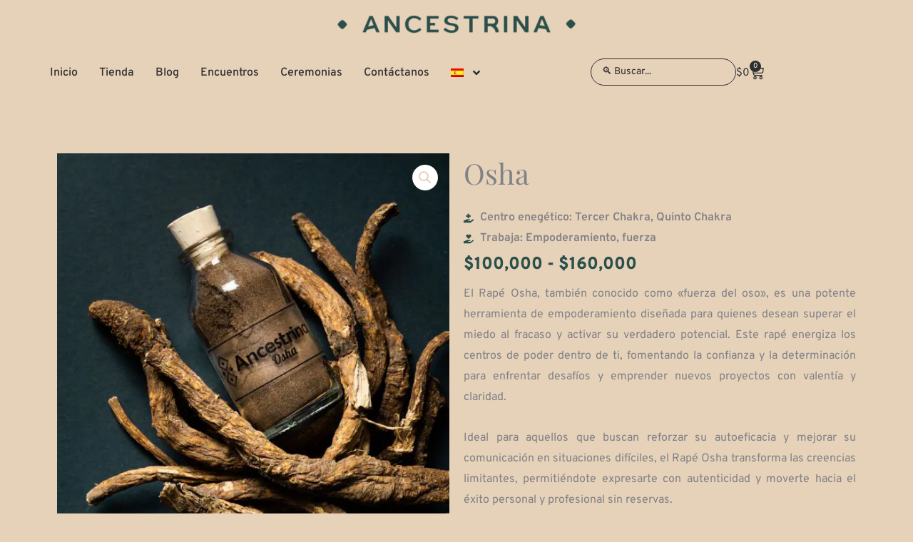

--- FILE ---
content_type: text/html; charset=utf-8
request_url: https://www.google.com/recaptcha/api2/aframe
body_size: 268
content:
<!DOCTYPE HTML><html><head><meta http-equiv="content-type" content="text/html; charset=UTF-8"></head><body><script nonce="99Cvu383HBQtNU9Mshk4rw">/** Anti-fraud and anti-abuse applications only. See google.com/recaptcha */ try{var clients={'sodar':'https://pagead2.googlesyndication.com/pagead/sodar?'};window.addEventListener("message",function(a){try{if(a.source===window.parent){var b=JSON.parse(a.data);var c=clients[b['id']];if(c){var d=document.createElement('img');d.src=c+b['params']+'&rc='+(localStorage.getItem("rc::a")?sessionStorage.getItem("rc::b"):"");window.document.body.appendChild(d);sessionStorage.setItem("rc::e",parseInt(sessionStorage.getItem("rc::e")||0)+1);localStorage.setItem("rc::h",'1769146563389');}}}catch(b){}});window.parent.postMessage("_grecaptcha_ready", "*");}catch(b){}</script></body></html>

--- FILE ---
content_type: application/x-javascript; charset=utf-8
request_url: https://connect.facebook.net/signals/config/294765951972597?v=2.9.252&r=stable&domain=ancestrina.com&hme=a2b1dd5145ee207019b7695e2ee204e1fa99fb97d553ed7ee626f2311efba0c0&ex_m=95%2C157%2C135%2C20%2C67%2C68%2C128%2C63%2C42%2C129%2C72%2C62%2C10%2C142%2C81%2C15%2C94%2C123%2C116%2C70%2C73%2C122%2C139%2C103%2C144%2C7%2C3%2C4%2C6%2C5%2C2%2C82%2C92%2C145%2C225%2C169%2C56%2C227%2C228%2C49%2C184%2C27%2C69%2C233%2C232%2C172%2C29%2C55%2C9%2C58%2C88%2C89%2C90%2C96%2C119%2C28%2C26%2C121%2C118%2C117%2C136%2C71%2C138%2C137%2C44%2C54%2C112%2C14%2C141%2C39%2C214%2C216%2C179%2C23%2C24%2C25%2C17%2C18%2C38%2C34%2C36%2C35%2C77%2C83%2C87%2C101%2C127%2C130%2C40%2C102%2C21%2C19%2C108%2C64%2C32%2C132%2C131%2C133%2C124%2C22%2C31%2C53%2C100%2C140%2C65%2C16%2C134%2C105%2C76%2C61%2C30%2C194%2C164%2C284%2C212%2C155%2C197%2C190%2C165%2C98%2C120%2C75%2C110%2C48%2C41%2C43%2C104%2C109%2C115%2C52%2C59%2C114%2C47%2C50%2C46%2C91%2C143%2C0%2C113%2C13%2C111%2C11%2C1%2C51%2C84%2C57%2C60%2C107%2C80%2C79%2C146%2C147%2C85%2C86%2C8%2C93%2C45%2C125%2C78%2C74%2C66%2C106%2C97%2C37%2C126%2C33%2C99%2C12%2C148
body_size: 47266
content:
/**
* Copyright (c) 2017-present, Facebook, Inc. All rights reserved.
*
* You are hereby granted a non-exclusive, worldwide, royalty-free license to use,
* copy, modify, and distribute this software in source code or binary form for use
* in connection with the web services and APIs provided by Facebook.
*
* As with any software that integrates with the Facebook platform, your use of
* this software is subject to the Facebook Platform Policy
* [http://developers.facebook.com/policy/]. This copyright notice shall be
* included in all copies or substantial portions of the software.
*
* THE SOFTWARE IS PROVIDED "AS IS", WITHOUT WARRANTY OF ANY KIND, EXPRESS OR
* IMPLIED, INCLUDING BUT NOT LIMITED TO THE WARRANTIES OF MERCHANTABILITY, FITNESS
* FOR A PARTICULAR PURPOSE AND NONINFRINGEMENT. IN NO EVENT SHALL THE AUTHORS OR
* COPYRIGHT HOLDERS BE LIABLE FOR ANY CLAIM, DAMAGES OR OTHER LIABILITY, WHETHER
* IN AN ACTION OF CONTRACT, TORT OR OTHERWISE, ARISING FROM, OUT OF OR IN
* CONNECTION WITH THE SOFTWARE OR THE USE OR OTHER DEALINGS IN THE SOFTWARE.
*/
(function(e,t,n,r){var o={exports:{}},a=o.exports;(function(){var a=e.fbq;if(a.execStart=e.performance&&e.performance.now&&e.performance.now(),!(function(){var t=e.postMessage||function(){};return a?!0:(t({action:"FB_LOG",logType:"Facebook Pixel Error",logMessage:"Pixel code is not installed correctly on this page"},"*"),"error"in console,!1)})())return;function i(e){"@babel/helpers - typeof";return i=typeof Symbol=="function"&&typeof(typeof Symbol=="function"?Symbol.iterator:"@@iterator")=="symbol"?function(e){return typeof e}:function(e){return e&&typeof Symbol=="function"&&e.constructor===Symbol&&e!==(typeof Symbol=="function"?Symbol.prototype:"@@prototype")?"symbol":typeof e},i(e)}function l(e,t,n){return t=d(t),s(e,c()?Reflect.construct(t,n||[],d(e).constructor):t.apply(e,n))}function s(e,t){if(t&&(i(t)=="object"||typeof t=="function"))return t;if(t!==void 0)throw new TypeError("Derived constructors may only return object or undefined");return u(e)}function u(e){if(e===void 0)throw new ReferenceError("this hasn't been initialised - super() hasn't been called");return e}function c(){try{var e=!Boolean.prototype.valueOf.call(Reflect.construct(Boolean,[],function(){}))}catch(e){}return(c=function(){return!!e})()}function d(e){return d=Object.setPrototypeOf?Object.getPrototypeOf.bind():function(e){return e.__proto__||Object.getPrototypeOf(e)},d(e)}function m(e,t){if(typeof t!="function"&&t!==null)throw new TypeError("Super expression must either be null or a function");e.prototype=Object.create(t&&t.prototype,{constructor:{value:e,writable:!0,configurable:!0}}),Object.defineProperty(e,"prototype",{writable:!1}),t&&p(e,t)}function p(e,t){return p=Object.setPrototypeOf?Object.setPrototypeOf.bind():function(e,t){return e.__proto__=t,e},p(e,t)}function _(e,t){if(!(e instanceof t))throw new TypeError("Cannot call a class as a function")}function f(e,t){for(var n=0;n<t.length;n++){var r=t[n];r.enumerable=r.enumerable||!1,r.configurable=!0,"value"in r&&(r.writable=!0),Object.defineProperty(e,k(r.key),r)}}function g(e,t,n){return t&&f(e.prototype,t),n&&f(e,n),Object.defineProperty(e,"prototype",{writable:!1}),e}function h(e,t){return S(e)||v(e,t)||C(e,t)||y()}function y(){throw new TypeError("Invalid attempt to destructure non-iterable instance.\nIn order to be iterable, non-array objects must have a [Symbol.iterator]() method.")}function C(e,t){if(e){if(typeof e=="string")return b(e,t);var n={}.toString.call(e).slice(8,-1);return n==="Object"&&e.constructor&&(n=e.constructor.name),n==="Map"||n==="Set"?Array.from(e):n==="Arguments"||/^(?:Ui|I)nt(?:8|16|32)(?:Clamped)?Array$/.test(n)?b(e,t):void 0}}function b(e,t){(t==null||t>e.length)&&(t=e.length);for(var n=0,r=Array(t);n<t;n++)r[n]=e[n];return r}function v(e,t){var n=e==null?null:typeof Symbol!="undefined"&&e[typeof Symbol=="function"?Symbol.iterator:"@@iterator"]||e["@@iterator"];if(n!=null){var r,o,a,i,l=[],s=!0,u=!1;try{if(a=(n=n.call(e)).next,t===0){if(Object(n)!==n)return;s=!1}else for(;!(s=(r=a.call(n)).done)&&(l.push(r.value),l.length!==t);s=!0);}catch(e){u=!0,o=e}finally{try{if(!s&&n.return!=null&&(i=n.return(),Object(i)!==i))return}finally{if(u)throw o}}return l}}function S(e){if(Array.isArray(e))return e}function R(e,t){var n=Object.keys(e);if(Object.getOwnPropertySymbols){var r=Object.getOwnPropertySymbols(e);t&&(r=r.filter(function(t){return Object.getOwnPropertyDescriptor(e,t).enumerable})),n.push.apply(n,r)}return n}function L(e){for(var t=1;t<arguments.length;t++){var n=arguments[t]!=null?arguments[t]:{};t%2?R(Object(n),!0).forEach(function(t){E(e,t,n[t])}):Object.getOwnPropertyDescriptors?Object.defineProperties(e,Object.getOwnPropertyDescriptors(n)):R(Object(n)).forEach(function(t){Object.defineProperty(e,t,Object.getOwnPropertyDescriptor(n,t))})}return e}function E(e,t,n){return(t=k(t))in e?Object.defineProperty(e,t,{value:n,enumerable:!0,configurable:!0,writable:!0}):e[t]=n,e}function k(e){var t=I(e,"string");return i(t)=="symbol"?t:t+""}function I(e,t){if(i(e)!="object"||!e)return e;var n=e[typeof Symbol=="function"?Symbol.toPrimitive:"@@toPrimitive"];if(n!==void 0){var r=n.call(e,t||"default");if(i(r)!="object")return r;throw new TypeError("@@toPrimitive must return a primitive value.")}return(t==="string"?String:Number)(e)}a.__fbeventsModules||(a.__fbeventsModules={},a.__fbeventsResolvedModules={},a.getFbeventsModules=function(e){return a.__fbeventsResolvedModules[e]||(a.__fbeventsResolvedModules[e]=a.__fbeventsModules[e]()),a.__fbeventsResolvedModules[e]},a.fbIsModuleLoaded=function(e){return!!a.__fbeventsModules[e]},a.ensureModuleRegistered=function(e,t){a.fbIsModuleLoaded(e)||(a.__fbeventsModules[e]=t)})
,a.ensureModuleRegistered("signalsFBEventsCollapseUserData",function(){
return(function(e,t,n,r){var o={exports:{}},a=o.exports;return(function(){"use strict";function e(e,t){if(e==null)return null;var n=Object.keys(e).some(function(n){return Object.prototype.hasOwnProperty.call(t,n)&&e[n]!==t[n]});return n?null:L(L({},e),t)}o.exports=e})(),o.exports})(e,t,n,r)})
,a.ensureModuleRegistered("signalsFBEventsExtractEventPayload",function(){
return(function(e,t,n,r){var o={exports:{}},i=o.exports;return(function(){"use strict";var e=a.getFbeventsModules("SignalsFBEventsEvents"),n=e.getIWLParameters,r=a.getFbeventsModules("signalsFBEventsExtractFromInputs"),i=a.getFbeventsModules("signalsFBEventsExtractPageFeatures");function l(e){var o=e.button,a=e.buttonFeatures,l=e.buttonText,s=e.form,u=e.pixel,c=e.shouldExtractUserData,d=c&&s==null,m=r({button:o,containerElement:d?t:s,shouldExtractUserData:c}),p=i(),_=m.formFieldFeatures,f=m.userData,g=m.alternateUserData,h=m.rawCensoredUserData,y={buttonFeatures:a,buttonText:l,formFeatures:d?[]:_,pageFeatures:p,parameters:n.trigger({pixel:u,target:o})[0]};return[y,f,g,h]}o.exports=l})(),o.exports})(e,t,n,r)})
,a.ensureModuleRegistered("signalsFBEventsExtractFormFieldFeatures",function(){
return(function(e,t,n,r){var o={exports:{}},i=o.exports;return(function(){"use strict";var e=a.getFbeventsModules("SignalsPixelPIIUtils"),t=e.extractPIIFields;function n(e,n){var r={id:e.id,name:e.name,tag:e.tagName.toLowerCase()},o={},a={},i={};if((e instanceof HTMLInputElement||e instanceof HTMLTextAreaElement)&&e.placeholder!==""&&(r.placeholder=e.placeholder),r.tag==="input"&&(r.inputType=e.getAttribute("type"),n&&(e instanceof HTMLInputElement||e instanceof HTMLTextAreaElement))){var l=t(r,e);l!=null&&(o=l.normalized,a=l.rawCensored,i=l.alternateNormalized)}return!(e instanceof HTMLButtonElement)&&e.value===""&&(r.valueMeaning="empty"),[r,o,i,a]}o.exports=n})(),o.exports})(e,t,n,r)})
,a.ensureModuleRegistered("signalsFBEventsExtractFromInputs",function(){
return(function(e,t,n,r){var o={exports:{}},i=o.exports;return(function(){"use strict";var e=a.getFbeventsModules("SignalsFBEventsFeatureCounter"),t=a.getFbeventsModules("signalsFBEventsCollapseUserData"),n=a.getFbeventsModules("signalsFBEventsExtractFormFieldFeatures"),r=15,i="input,textarea,select,button";function l(o){var a=o.button,l=o.containerElement,s=o.shouldExtractUserData,u=new e,c=[],d={},m={},p={};if(l==null)return{formFieldFeatures:c,userData:d,alternateUserData:m,rawCensoredUserData:p};for(var _=l.querySelectorAll(i),f=0;f<_.length;f++){var g=_[f];if(g instanceof HTMLInputElement||g instanceof HTMLTextAreaElement||g instanceof HTMLSelectElement||g instanceof HTMLButtonElement){var y="".concat(g.tagName).concat(g.type===void 0?"":g.type),C=u.incrementAndGet(y);if(C>r||g===a)continue;var b=n(g,s&&d!=null),v=h(b,4),S=v[0],R=v[1],L=v[2],E=v[3];S!=null&&c.push(S),d=t(d,R),p=t(p,E),m=t(m,L)}}return{formFieldFeatures:c,userData:d,alternateUserData:m,rawCensoredUserData:p}}o.exports=l})(),o.exports})(e,t,n,r)})
,a.ensureModuleRegistered("signalsFBEventsExtractPageFeatures",function(){
return(function(e,t,n,r){var o={exports:{}},i=o.exports;return(function(){"use strict";var e=a.getFbeventsModules("SignalsFBEventsShared"),n=e.unicodeSafeTruncate,r=500;function i(){var e=t.querySelector("title"),o=n(e&&e.text,r);return{title:o}}o.exports=i})(),o.exports})(e,t,n,r)})
,a.ensureModuleRegistered("SignalsFBEventsFeatureCounter",function(){
return(function(e,t,n,r){var o={exports:{}},a=o.exports;return(function(){"use strict";var e=(function(){function e(){_(this,e),E(this,"_features",{})}return g(e,[{key:"incrementAndGet",value:function(t){return this._features[t]==null&&(this._features[t]=0),this._features[t]++,this._features[t]}}])})();o.exports=e})(),o.exports})(e,t,n,r)})
,a.ensureModuleRegistered("signalsFBEventsMakeSafeString",function(){
return(function(e,t,n,r){var o={exports:{}},i=o.exports;return(function(){"use strict";var e=a.getFbeventsModules("SignalsFBEventsUtils"),t=e.each,n=/[^\s\"]/,r=/[^\s:+\"]/;function i(e,t,o){return o==null?n.test(t)?t==="@"?null:{start:e,userOrDomain:"user"}:null:t==="@"?o.userOrDomain==="domain"?null:L(L({},o),{},{userOrDomain:"domain"}):t==="."?o.userOrDomain==="domain"&&o.lastDotIndex===e-1?null:L(L({},o),{},{lastDotIndex:e}):o.userOrDomain==="domain"&&r.test(t)===!1||o.userOrDomain==="user"&&n.test(t)===!1?o.lastDotIndex===e-1?null:L(L({},o),{},{end:e-1}):o}function l(e,t){return e.userOrDomain==="domain"&&e.lastDotIndex!=null&&e.lastDotIndex!==t-1&&e.start!=null&&e.end!=null&&e.end!==e.lastDotIndex}function s(e){for(var n=null,r=e,o=[],a=0;a<r.length;a++)n=i(a,r[a],n),n!=null&&(l(n,r.length)?o.push(n):a===r.length-1&&(n.end=a,l(n,r.length)&&o.push(n)),n.end!=null&&(n=null));return t(o.reverse(),function(e){var t=e.start,n=e.end;n!=null&&(r=r.slice(0,t)+"@"+r.slice(n+1))}),r}var u=/[\d]+(\.[\d]+)?/g;function c(e){for(var t=e;/\d\.\d/.test(t);)t=t.replace(u,"0");return t=t.replace(u,"0"),t}function d(e){return{safe:c(s(e))}}o.exports=d})(),o.exports})(e,t,n,r)})
,a.ensureModuleRegistered("SignalsFBEventsThrottler",function(){
return(function(e,t,n,r){var o={exports:{}},a=o.exports;return(function(){"use strict";var e=1e3,t=(function(){function t(){var n=arguments.length>0&&arguments[0]!==void 0?arguments[0]:e;_(this,t),E(this,"_lastArgs",null),E(this,"_lastTime",0),this._rateMS=n}return g(t,[{key:"_passesThrottleImpl",value:function(){var e=this._lastArgs;if(e==null)return!0;var t=Date.now(),n=t-this._lastTime;if(n>=this._rateMS||e.length!==arguments.length)return!0;for(var r=0;r<arguments.length;r++)if((r<0||arguments.length<=r?void 0:arguments[r])!==e[r])return!0;return!1}},{key:"passesThrottle",value:function(){for(var e=arguments.length,t=new Array(e),n=0;n<e;n++)t[n]=arguments[n];var r=this._passesThrottleImpl.apply(this,t);return this._lastTime=Date.now(),this._lastArgs=t,r}}])})();o.exports=t})(),o.exports})(e,t,n,r)})
,a.ensureModuleRegistered("SignalsFBEvents.plugins.inferredevents",function(){
return(function(e,t,n,r){var o={exports:{}},i=o.exports;return(function(){"use strict";var n=a.getFbeventsModules("SignalsFBEventsGuardrail"),r=a.getFbeventsModules("SignalsFBEventsConfigStore"),i=a.getFbeventsModules("SignalsFBEventsQEV2"),s=a.getFbeventsModules("SignalsFBEventsExperimentNames"),u=s.BUTTON_CLICK_OPTIMIZE_EXPERIMENT_V2,c=a.getFbeventsModules("SignalsFBEventsEvents"),d=c.fired,p=c.piiConflicting,f=c.extractPii,y=a.getFbeventsModules("SignalsFBEventsShared"),C=y.signalsConvertNodeToHTMLElement,b=y.signalsExtractForm,v=y.signalsIsIWLElement,S=y.signalsExtractButtonFeatures,R=y.signalsGetTruncatedButtonText,k=y.signalsGetWrappingButton,I=a.getFbeventsModules("SignalsFBEventsPlugin"),T=a.getFbeventsModules("SignalsFBEventsThrottler"),D=a.getFbeventsModules("SignalsFBEventsUtils"),x=a.getFbeventsModules("signalsFBEventsExtractEventPayload"),$=a.getFbeventsModules("signalsFBEventsMakeSafe"),P=a.getFbeventsModules("signalsFBEventsMakeSafeString"),N=D.each,M=D.keys,w=a.getFbeventsModules("signalsFBEventsExtractFromInputs"),A=new T,F=a.getFbeventsModules("signalsFBEventsDoAutomaticMatching"),O=100;function B(e,t){return t!=null&&t.buttonSelector==="extended"}function W(e){return function(n){if(!e.disableAutoConfig){var t=n.target instanceof Node?C(n.target):null;if(t!=null){if(v(t)||!A.passesThrottle(t))return;var o=null,a=null,l=e.getOptedInPixels("InferredEvents");N(l,function(n){var o=r.get(n.id,"inferredEvents"),a=!1;o!=null&&o.disableRestrictedData!=null&&(a=o.disableRestrictedData);var l=B(n.id,o),s;s=k(t,l,!1);var c={},d=Date.now().toString();if(s==null&&(s=k(t,l,!0),s!=null&&(c=L(L({},c),{},{"ie[e]":"1"}),i.isInTest(u,d))),s!=null){var m=e.optIns.isOptedIn(n.id,"AutomaticMatching"),_=e.optIns.isOptedIn(n.id,"OpenBridge"),f=b(s),g=S(s,f),y=g?g.innerText:null,C=P(y!=null?y:R(s)).safe;if(!(C!=null&&C.length>O)){var v,E,I,T,D=m||_,$=x({button:s,buttonFeatures:g,buttonText:C,form:f,pixel:n,shouldExtractUserData:D}),N=h($,4);v=N[0],E=N[1],I=N[2],T=N[3],a&&(v={}),E==null&&p.trigger(n),m&&E!=null&&F(e,n,E,I,T||{}),_&&E!=null&&q(n,E),!(a&&(n.userDataFormFields==null||M(n.userDataFormFields).length===0)&&(n.sgwUserDataFormFields==null||M(n.sgwUserDataFormFields).length===0))&&e.trackSingleSystem({systemCategory:"automatic",pixel:n,eventName:"SubscribedButtonClick",customData:v,eventData:{},customParams:c,experimentId:d})}}})}}}}function q(e,t){if(e.sgwUserDataFormFields==null)e.sgwUserDataFormFields=t;else for(var n in t){var r=t[n];r!=null&&typeof r=="string"&&r.trim().length>0&&e.sgwUserDataFormFields&&(e.sgwUserDataFormFields[n]=r)}}function U(e,n,r,o,a){if(!e.disableAutoConfig){var i=e.optIns.isOptedIn(n.id,"InferredEvents");if(i){var l=e.optIns.isOptedIn(n.id,"AutomaticMatching");if(l){var s=r==null,u=w({button:o,containerElement:s?t:r,shouldExtractUserData:!0}),c=u.userData,d=u.alternateUserData,m=u.rawCensoredUserData;c==null?p.trigger(n):F(e,n,c,d,m||{},a)}}}}var V=(function(e){function t(){var e;_(this,t);for(var n=arguments.length,r=new Array(n),o=0;o<n;o++)r[o]=arguments[o];return e=l(this,t,[].concat(r)),E(e,"extractPII",U),e}return m(t,e),g(t)})(I);o.exports=new V(function(n,r){d.listenOnce(function(){var n=$(W(r));t.addEventListener?t.addEventListener("click",n,{capture:!0,once:!1,passive:!0}):e.attachEvent("onclick",n)}),f.listen(function(e,t,n){return U(r,e,t,n)})})})(),o.exports})(e,t,n,r)}),o.exports=a.getFbeventsModules("SignalsFBEvents.plugins.inferredevents"),a.registerPlugin&&a.registerPlugin("fbevents.plugins.inferredevents",o.exports)
,a.ensureModuleRegistered("fbevents.plugins.inferredevents",function(){
return o.exports})})()})(window,document,location,history);
(function(e,t,n,r){var o={exports:{}},a=o.exports;(function(){var a=e.fbq;if(a.execStart=e.performance&&e.performance.now&&e.performance.now(),!(function(){var t=e.postMessage||function(){};return a?!0:(t({action:"FB_LOG",logType:"Facebook Pixel Error",logMessage:"Pixel code is not installed correctly on this page"},"*"),"error"in console,!1)})())return;function i(e){"@babel/helpers - typeof";return i=typeof Symbol=="function"&&typeof(typeof Symbol=="function"?Symbol.iterator:"@@iterator")=="symbol"?function(e){return typeof e}:function(e){return e&&typeof Symbol=="function"&&e.constructor===Symbol&&e!==(typeof Symbol=="function"?Symbol.prototype:"@@prototype")?"symbol":typeof e},i(e)}function l(e,t){for(var n=0;n<t.length;n++){var r=t[n];r.enumerable=r.enumerable||!1,r.configurable=!0,"value"in r&&(r.writable=!0),Object.defineProperty(e,u(r.key),r)}}function s(e,t,n){return t&&l(e.prototype,t),n&&l(e,n),Object.defineProperty(e,"prototype",{writable:!1}),e}function u(e){var t=c(e,"string");return i(t)=="symbol"?t:t+""}function c(e,t){if(i(e)!="object"||!e)return e;var n=e[typeof Symbol=="function"?Symbol.toPrimitive:"@@toPrimitive"];if(n!==void 0){var r=n.call(e,t||"default");if(i(r)!="object")return r;throw new TypeError("@@toPrimitive must return a primitive value.")}return(t==="string"?String:Number)(e)}function d(e,t){if(!(e instanceof t))throw new TypeError("Cannot call a class as a function")}function m(e,t,n){return t=g(t),p(e,f()?Reflect.construct(t,n||[],g(e).constructor):t.apply(e,n))}function p(e,t){if(t&&(i(t)=="object"||typeof t=="function"))return t;if(t!==void 0)throw new TypeError("Derived constructors may only return object or undefined");return _(e)}function _(e){if(e===void 0)throw new ReferenceError("this hasn't been initialised - super() hasn't been called");return e}function f(){try{var e=!Boolean.prototype.valueOf.call(Reflect.construct(Boolean,[],function(){}))}catch(e){}return(f=function(){return!!e})()}function g(e){return g=Object.setPrototypeOf?Object.getPrototypeOf.bind():function(e){return e.__proto__||Object.getPrototypeOf(e)},g(e)}function h(e,t){if(typeof t!="function"&&t!==null)throw new TypeError("Super expression must either be null or a function");e.prototype=Object.create(t&&t.prototype,{constructor:{value:e,writable:!0,configurable:!0}}),Object.defineProperty(e,"prototype",{writable:!1}),t&&y(e,t)}function y(e,t){return y=Object.setPrototypeOf?Object.setPrototypeOf.bind():function(e,t){return e.__proto__=t,e},y(e,t)}function C(e,t){return L(e)||R(e,t)||v(e,t)||b()}function b(){throw new TypeError("Invalid attempt to destructure non-iterable instance.\nIn order to be iterable, non-array objects must have a [Symbol.iterator]() method.")}function v(e,t){if(e){if(typeof e=="string")return S(e,t);var n={}.toString.call(e).slice(8,-1);return n==="Object"&&e.constructor&&(n=e.constructor.name),n==="Map"||n==="Set"?Array.from(e):n==="Arguments"||/^(?:Ui|I)nt(?:8|16|32)(?:Clamped)?Array$/.test(n)?S(e,t):void 0}}function S(e,t){(t==null||t>e.length)&&(t=e.length);for(var n=0,r=Array(t);n<t;n++)r[n]=e[n];return r}function R(e,t){var n=e==null?null:typeof Symbol!="undefined"&&e[typeof Symbol=="function"?Symbol.iterator:"@@iterator"]||e["@@iterator"];if(n!=null){var r,o,a,i,l=[],s=!0,u=!1;try{if(a=(n=n.call(e)).next,t===0){if(Object(n)!==n)return;s=!1}else for(;!(s=(r=a.call(n)).done)&&(l.push(r.value),l.length!==t);s=!0);}catch(e){u=!0,o=e}finally{try{if(!s&&n.return!=null&&(i=n.return(),Object(i)!==i))return}finally{if(u)throw o}}return l}}function L(e){if(Array.isArray(e))return e}a.__fbeventsModules||(a.__fbeventsModules={},a.__fbeventsResolvedModules={},a.getFbeventsModules=function(e){return a.__fbeventsResolvedModules[e]||(a.__fbeventsResolvedModules[e]=a.__fbeventsModules[e]()),a.__fbeventsResolvedModules[e]},a.fbIsModuleLoaded=function(e){return!!a.__fbeventsModules[e]},a.ensureModuleRegistered=function(e,t){a.fbIsModuleLoaded(e)||(a.__fbeventsModules[e]=t)})
,a.ensureModuleRegistered("fbevents.plugins.identity",function(){
return o.exports})})()})(window,document,location,history);
(function(e,t,n,r){var o={exports:{}},a=o.exports;(function(){var a=e.fbq;a.execStart=e.performance&&e.performance.now&&e.performance.now(),(function(){var t=e.postMessage||function(){};return a?!0:(t({action:"FB_LOG",logType:"Facebook Pixel Error",logMessage:"Pixel code is not installed correctly on this page"},"*"),"error"in console,!1)})()&&(a.__fbeventsModules||(a.__fbeventsModules={},a.__fbeventsResolvedModules={},a.getFbeventsModules=function(e){return a.__fbeventsResolvedModules[e]||(a.__fbeventsResolvedModules[e]=a.__fbeventsModules[e]()),a.__fbeventsResolvedModules[e]},a.fbIsModuleLoaded=function(e){return!!a.__fbeventsModules[e]},a.ensureModuleRegistered=function(e,t){a.fbIsModuleLoaded(e)||(a.__fbeventsModules[e]=t)})
,a.ensureModuleRegistered("fbevents.plugins.iwlbootstrapper",function(){
return o.exports}))})()})(window,document,location,history);
(function(e,t,n,r){var o={exports:{}},a=o.exports;(function(){var a=e.fbq;a.execStart=e.performance&&e.performance.now&&e.performance.now(),(function(){var t=e.postMessage||function(){};return a?!0:(t({action:"FB_LOG",logType:"Facebook Pixel Error",logMessage:"Pixel code is not installed correctly on this page"},"*"),"error"in console,!1)})()&&(a.__fbeventsModules||(a.__fbeventsModules={},a.__fbeventsResolvedModules={},a.getFbeventsModules=function(e){return a.__fbeventsResolvedModules[e]||(a.__fbeventsResolvedModules[e]=a.__fbeventsModules[e]()),a.__fbeventsResolvedModules[e]},a.fbIsModuleLoaded=function(e){return!!a.__fbeventsModules[e]},a.ensureModuleRegistered=function(e,t){a.fbIsModuleLoaded(e)||(a.__fbeventsModules[e]=t)})
,a.ensureModuleRegistered("SignalsFBEvents.plugins.iwlparameters",function(){
return(function(e,t,n,r){var o={exports:{}},i=o.exports;return(function(){"use strict";var e=a.getFbeventsModules("SignalsFBEventsEvents"),t=e.getIWLParameters,n=e.setIWLExtractors,r=a.getFbeventsModules("SignalsFBEventsPlugin"),i=a.getFbeventsModules("SignalsFBEventsShared"),l=a.getFbeventsModules("SignalsFBEventsUtils"),s=l.map;function u(e){var t=e.extractorsByPixels,n=e.fbqInstance,r=e.pixel,o=e.target,a=n.getOptedInPixels("IWLParameters"),l=t[r.id];return!l||a.indexOf(r)<0?null:i.getJsonLDForExtractors(o,l)}o.exports=new r(function(e,r){var o={};n.listen(function(e){var t=e.extractors,n=e.pixelID;o[n]=s(t,function(e){return i.getParameterExtractorFromGraphPayload(e)})}),t.listen(function(e){var t=e.target,n=e.pixel;return u({extractorsByPixels:o,fbqInstance:r,pixel:n,target:t})})})})(),o.exports})(e,t,n,r)}),o.exports=a.getFbeventsModules("SignalsFBEvents.plugins.iwlparameters"),a.registerPlugin&&a.registerPlugin("fbevents.plugins.iwlparameters",o.exports)
,a.ensureModuleRegistered("fbevents.plugins.iwlparameters",function(){
return o.exports}))})()})(window,document,location,history);
(function(e,t,n,r){var o={exports:{}},a=o.exports;(function(){var a=e.fbq;if(a.execStart=e.performance&&e.performance.now&&e.performance.now(),!(function(){var t=e.postMessage||function(){};return a?!0:(t({action:"FB_LOG",logType:"Facebook Pixel Error",logMessage:"Pixel code is not installed correctly on this page"},"*"),"error"in console,!1)})())return;function i(e,t){for(var n=0;n<t.length;n++){var r=t[n];r.enumerable=r.enumerable||!1,r.configurable=!0,"value"in r&&(r.writable=!0),Object.defineProperty(e,h(r.key),r)}}function l(e,t,n){return t&&i(e.prototype,t),n&&i(e,n),Object.defineProperty(e,"prototype",{writable:!1}),e}function s(e,t){if(!(e instanceof t))throw new TypeError("Cannot call a class as a function")}function u(e,t,n){return t=p(t),c(e,m()?Reflect.construct(t,n||[],p(e).constructor):t.apply(e,n))}function c(e,t){if(t&&(b(t)=="object"||typeof t=="function"))return t;if(t!==void 0)throw new TypeError("Derived constructors may only return object or undefined");return d(e)}function d(e){if(e===void 0)throw new ReferenceError("this hasn't been initialised - super() hasn't been called");return e}function m(){try{var e=!Boolean.prototype.valueOf.call(Reflect.construct(Boolean,[],function(){}))}catch(e){}return(m=function(){return!!e})()}function p(e){return p=Object.setPrototypeOf?Object.getPrototypeOf.bind():function(e){return e.__proto__||Object.getPrototypeOf(e)},p(e)}function _(e,t){if(typeof t!="function"&&t!==null)throw new TypeError("Super expression must either be null or a function");e.prototype=Object.create(t&&t.prototype,{constructor:{value:e,writable:!0,configurable:!0}}),Object.defineProperty(e,"prototype",{writable:!1}),t&&f(e,t)}function f(e,t){return f=Object.setPrototypeOf?Object.setPrototypeOf.bind():function(e,t){return e.__proto__=t,e},f(e,t)}function g(e,t,n){return(t=h(t))in e?Object.defineProperty(e,t,{value:n,enumerable:!0,configurable:!0,writable:!0}):e[t]=n,e}function h(e){var t=y(e,"string");return b(t)=="symbol"?t:t+""}function y(e,t){if(b(e)!="object"||!e)return e;var n=e[typeof Symbol=="function"?Symbol.toPrimitive:"@@toPrimitive"];if(n!==void 0){var r=n.call(e,t||"default");if(b(r)!="object")return r;throw new TypeError("@@toPrimitive must return a primitive value.")}return(t==="string"?String:Number)(e)}function C(e,t){var n=typeof Symbol!="undefined"&&e[typeof Symbol=="function"?Symbol.iterator:"@@iterator"]||e["@@iterator"];if(!n){if(Array.isArray(e)||(n=R(e))||t&&e&&typeof e.length=="number"){n&&(e=n);var r=0,o=function(){};return{s:o,n:function(){return r>=e.length?{done:!0}:{done:!1,value:e[r++]}},e:function(t){throw t},f:o}}throw new TypeError("Invalid attempt to iterate non-iterable instance.\nIn order to be iterable, non-array objects must have a [Symbol.iterator]() method.")}var a,i=!0,l=!1;return{s:function(){n=n.call(e)},n:function(){var e=n.next();return i=e.done,e},e:function(t){l=!0,a=t},f:function(){try{i||n.return==null||n.return()}finally{if(l)throw a}}}}function b(e){"@babel/helpers - typeof";return b=typeof Symbol=="function"&&typeof(typeof Symbol=="function"?Symbol.iterator:"@@iterator")=="symbol"?function(e){return typeof e}:function(e){return e&&typeof Symbol=="function"&&e.constructor===Symbol&&e!==(typeof Symbol=="function"?Symbol.prototype:"@@prototype")?"symbol":typeof e},b(e)}function v(e){return E(e)||L(e)||R(e)||S()}function S(){throw new TypeError("Invalid attempt to spread non-iterable instance.\nIn order to be iterable, non-array objects must have a [Symbol.iterator]() method.")}function R(e,t){if(e){if(typeof e=="string")return k(e,t);var n={}.toString.call(e).slice(8,-1);return n==="Object"&&e.constructor&&(n=e.constructor.name),n==="Map"||n==="Set"?Array.from(e):n==="Arguments"||/^(?:Ui|I)nt(?:8|16|32)(?:Clamped)?Array$/.test(n)?k(e,t):void 0}}function L(e){if(typeof Symbol!="undefined"&&e[typeof Symbol=="function"?Symbol.iterator:"@@iterator"]!=null||e["@@iterator"]!=null)return Array.from(e)}function E(e){if(Array.isArray(e))return k(e)}function k(e,t){(t==null||t>e.length)&&(t=e.length);for(var n=0,r=Array(t);n<t;n++)r[n]=e[n];return r}a.__fbeventsModules||(a.__fbeventsModules={},a.__fbeventsResolvedModules={},a.getFbeventsModules=function(e){return a.__fbeventsResolvedModules[e]||(a.__fbeventsResolvedModules[e]=a.__fbeventsModules[e]()),a.__fbeventsResolvedModules[e]},a.fbIsModuleLoaded=function(e){return!!a.__fbeventsModules[e]},a.ensureModuleRegistered=function(e,t){a.fbIsModuleLoaded(e)||(a.__fbeventsModules[e]=t)})
,a.ensureModuleRegistered("SignalsFBEventsFbcCombiner",function(){
return(function(e,t,n,r){var o={exports:{}},i=o.exports;return(function(){"use strict";var e=a.getFbeventsModules("SignalsFBEventsURLUtil"),t=e.getURLParameterWithValidationCheck,n=a.getFbeventsModules("SignalsFBEventsLocalStorageUtils"),r=n.setLocalStorageItem,i=n.isLocalStorageSupported,l="clickID",s="fbclid",u="aemSource",c="aem",d="_aem_",m="url",p="ebp";function _(e,t){var n=new Map(e.map(function(e){return[e.paramConfig.query,e]}));return t.forEach(function(e){n.has(e.paramConfig.query)||n.set(e.paramConfig.query,e)}),Array.from(n.values())}function f(e,t){if(!(e==null||t==null)){var n=t===s&&e===m?"f":"o";try{i()&&r(u,n)}catch(e){}}}function g(e,t){var n="";return e.forEach(function(e){var r=e.paramValue;if(r!=null&&r!==""){var o=e.paramConfig.prefix!==""?"_".concat(e.paramConfig.prefix,"_").concat(r):"_".concat(r),a=Array.from(n.matchAll(/_([a-zA-Z_]+)_/g)).map(function(e){return e[1]}),i=a.includes(c),l=a.filter(function(t){return t!==e.paramConfig.prefix}).map(function(e){return"_".concat(e,"_")}).join("|"),s=l?new RegExp("_".concat(e.paramConfig.prefix,"_.*?(?=").concat(l,"|$)")):new RegExp("_".concat(e.paramConfig.prefix,"_.*?$"));n.match(s)?n=n.replace(s,o):n===""?n=e.paramConfig.prefix!==""?"".concat(e.paramConfig.prefix,"_").concat(r):r:n+=o;var u=Array.from(n.matchAll(/_([a-zA-Z_]+)_/g)).map(function(e){return e[1]}),d=u.includes(c);t==!0&&(e.paramConfig.prefix===c||!i&&d)&&f(e.paramSource,e.paramConfig.query)}}),n===""?null:n}function h(e,t,n){e.forEach(function(e){e.paramSource=m}),t.forEach(function(e){e.paramSource=p});var r=_(e,t),o="",a=!1,i=v(r).sort(function(e,t){return e.paramConfig.query===s?-1:t.paramConfig.query===s?1:e.paramConfig.query.localeCompare(t.paramConfig.query)}),l=g(i,n);return l}function y(e,n,r){var o=n.params;if(o==null||o.length===0)return null;var a=new Map;if(o.forEach(function(n){var r=t(e,n.query);r!=null&&r!==""&&a.set(n.query,r)}),a.size===0)return null;var i=v(o).filter(function(e){return a.has(e.query)}).filter(function(e){return e.query===s||e.prefix!==""}).map(function(e){return{paramConfig:e,paramValue:a.get(e.query)||"",paramSource:m}}).sort(function(e,t){return e.paramConfig.query===s?-1:t.paramConfig.query===s?1:e.paramConfig.query.localeCompare(t.paramConfig.query)}),l=g(i,r);return l}o.exports={combineFbcParamsFromUrlAndEBP:h,combineFbcParamsFromUrl:y,getUniqueFbcParamConfigAndValue:_,constructFbcFromSortedParamValues:g,saveAemSourceToLocalStorage:f,AEM_SOURCE_LOCAL_STORAGE_KEY:u,AEM_PREFIX_WITH_SEPARATOR:d,EBP_SOURCE:p,LEADING_QUERY:s}})(),o.exports})(e,t,n,r)})
,a.ensureModuleRegistered("signalsFBEventsGetIsSafariOrMobileSafari",function(){
return(function(e,t,n,r){var o={exports:{}},a=o.exports;return(function(){"use strict";function t(){var t=e.navigator;return t.userAgent.indexOf("Safari")!==-1&&t.userAgent.indexOf("Chrome")===-1}function n(){return/Android|webOS|iPhone|iPad|iPod|BlackBerry|IEMobile|Opera Mini/i.test(e.navigator.userAgent)}function r(){var t=e.navigator.userAgent.match(/OS (\d+)_(\d+)_?(\d+)?/);if(t==null||t.length<2)return!1;var n=[parseInt(t[1],10),parseInt(t[2],10),parseInt(t[3]||0,10)];return!(n[0]<14||n[0]===14&&n[1]<5)}function a(){return t()&&n()&&r()}o.exports={getIsMobileSafari:a,getIsSafari:t}})(),o.exports})(e,t,n,r)})
,a.ensureModuleRegistered("signalsFBEventsIsHostFacebook",function(){
return(function(e,t,n,r){var o={exports:{}},a=o.exports;return(function(){"use strict";o.exports=function(t){if(typeof t!="string")return!1;var e=t.match(/^(.*\.)*(facebook\.com|internalfb\.com|workplace\.com|instagram\.com|oculus\.com|novi\.com)\.?$/i);return e!==null}})(),o.exports})(e,t,n,r)})
,a.ensureModuleRegistered("SignalsFBEventsLocalStorageTypedef",function(){
return(function(e,t,n,r){var o={exports:{}},i=o.exports;return(function(){"use strict";var e=a.getFbeventsModules("SignalsFBEventsTyped"),t=e.Typed,n=t.objectWithFields({setItem:t.func(),getItem:t.func()});o.exports=n})(),o.exports})(e,t,n,r)})
,a.ensureModuleRegistered("SignalsFBEventsLocalStorageUtils",function(){
return(function(e,t,n,r){var o={exports:{}},i=o.exports;return(function(){"use strict";var t=a.getFbeventsModules("SignalsFBEventsLocalStorageTypedef"),n=a.getFbeventsModules("SignalsFBEventsTyped"),r=n.coerce;function i(t,n){e.localStorage.setItem(t,n)}function l(t){return e.localStorage.getItem(t)}function s(t){e.localStorage.removeItem(t)}function u(){var n=null;try{n=r(e.localStorage,t)}catch(e){return!1}return n!=null}function c(e){var t=e.trim().toLowerCase();if(t.length===0)return!1;var n=["true","false","null","undefined","0","1"];return!n.includes(t)}function d(e){if(e==null)return null;var t=String(e);if(t.length===0||!c(t))return null;try{var n=JSON.parse(t);if(Array.isArray(n)&&n.length>0){var r=n.filter(function(e){return typeof e=="string"&&c(e)}).join(",");return r.length>0?r:null}else if(b(n)==="object"&&n!==null){var o=Object.values(n).filter(function(e){return typeof e=="string"&&c(e)}).join(",");return o.length>0?o:null}}catch(e){return t}return t}function m(e){for(var t=[/event/i,/click/i,/sent/i,/tracking/i,/analytics/i,/log/i,/flag/i,/toggle/i,/enabled/i,/disabled/i],n=0,r=t;n<r.length;n++){var o=r[n];if(o.test(e))return!0}return!1}function p(){if(!u())return null;try{for(var t=[/(last|recent).*search/i,/search.*(history|keyword)/i,/^search$/i],n=e.localStorage,r=[],o=0;o<n.length;o++){var a=n.key(o);if(a!=null&&!m(a)){var i=C(t),s;try{for(i.s();!(s=i.n()).done;){var c=s.value;if(c.test(a)){r.push(a);break}}}catch(e){i.e(e)}finally{i.f()}}}for(var p=0,_=r;p<_.length;p++){var f=_[p],g=l(f),h=d(g);if(h!=null)return h}}catch(e){return null}}o.exports={setLocalStorageItem:i,getLocalStorageItem:l,removeLocalStorageItem:s,isLocalStorageSupported:u,getSearchHistoryKeywords:p}})(),o.exports})(e,t,n,r)})
,a.ensureModuleRegistered("signalsFBEventsShouldNotDropCookie",function(){
return(function(e,t,n,r){var o={exports:{}},i=o.exports;return(function(){"use strict";var t=a.getFbeventsModules("signalsFBEventsIsHostFacebook"),n="FirstPartyCookies";o.exports=function(o,a){return e.location.protocol.substring(0,4)!=="http"||t(e.location.hostname)||a.disableFirstPartyCookies||a.getOptedInPixels(n).indexOf(o)===-1}})(),o.exports})(e,t,n,r)})
,a.ensureModuleRegistered("SignalsFBEventsURLUtil",function(){
return(function(e,t,n,r){var o={exports:{}},i=o.exports;return(function(){"use strict";var n=a.getFbeventsModules("SignalsFBEventsGuardrail"),r=a.getFbeventsModules("SignalsFBEventsLogging"),i=r.logWarning,l=["javascript"];function s(e,t){var r=new RegExp("[?#&]"+t.replace(/[\[\]]/g,"\\$&")+"(=([^&#]*)|&|#|$)"),o=r.exec(e);if(!o)return null;if(!o[2])return"";var a=n.eval("fix_fbevent_uri_error");if(a)try{return decodeURIComponent(o[2].replace(/\+/g," "))}catch(e){return i(e,"pixel","URLUtil"),o[2].replace(/\+/g," ")}else return decodeURIComponent(o[2].replace(/\+/g," "))}function u(e,t){var n=s(e,t);if(n!=null){var r=!0,o=n.toLowerCase();return l.forEach(function(e){o.includes(e)&&(r=!1)}),r?n:null}}function c(n){var r=null;return r=s(e.location.href,n),r!=null||(r=s(t.referrer,n)),r}o.exports={getURLParameter:s,getURLParameterWithValidationCheck:u,maybeGetParamFromUrlForEbp:c}})(),o.exports})(e,t,n,r)})
,a.ensureModuleRegistered("SignalsFBEvents.plugins.cookie",function(){
return(function(e,t,n,r){var o={exports:{}},i=o.exports;return(function(){"use strict";var n=a.getFbeventsModules("SignalsFBEventsFBQ"),r=a.getFbeventsModules("SignalsFBEventsEvents"),i=r.configLoaded,c=a.getFbeventsModules("SignalsFBEventsEvents"),d=c.getCustomParameters,m=c.getClickIDFromBrowserProperties,p=c.setEventId,f=a.getFbeventsModules("SignalsFBEventsPixelCookie"),h=a.getFbeventsModules("SignalsFBEventsPlugin"),y=a.getFbeventsModules("SignalsFBEventsURLUtil"),C=y.getURLParameterWithValidationCheck,b=a.getFbeventsModules("SignalsFBEventsFbcCombiner"),S=b.combineFbcParamsFromUrl,R=b.AEM_SOURCE_LOCAL_STORAGE_KEY,L=b.saveAemSourceToLocalStorage,E=b.AEM_PREFIX_WITH_SEPARATOR,k=b.EBP_SOURCE,I=b.LEADING_QUERY,T=a.getFbeventsModules("signalsFBEventsShouldNotDropCookie"),D=a.getFbeventsModules("SignalsPixelCookieUtils"),x=D.readPackedCookie,$=D.writeNewCookie,P=D.writeExistingCookie,N=D.CLICK_ID_PARAMETER,M=D.CLICKTHROUGH_COOKIE_NAME,w=D.CLICKTHROUGH_COOKIE_PARAM,A=D.DOMAIN_SCOPED_BROWSER_ID_COOKIE_NAME,F=D.DOMAIN_SCOPED_BROWSER_ID_COOKIE_PARAM,O=D.DEFAULT_FBC_PARAM_CONFIG,B=D.DEFAULT_ENABLE_FBC_PARAM_SPLIT,W=D.MULTI_CLICKTHROUGH_COOKIE_PARAM,q=D.NINETY_DAYS_IN_MS,U=D.AEM_SOURCE_PAYLOAD_KEY,V=a.getFbeventsModules("SignalsFBEventsLocalStorageUtils"),H=V.getLocalStorageItem,G=V.setLocalStorageItem,z=V.isLocalStorageSupported,j=a.getFbeventsModules("signalsFBEventsGetIsSafariOrMobileSafari"),K=j.getIsSafari,Q=a.getFbeventsModules("SignalsFBEventsLogging"),X=Q.logWarning,Y=a.getFbeventsModules("SignalsFBEventsQEV2"),J=a.getFbeventsModules("signalsFBEventsFeatureGate"),Z=a.getFbeventsModules("SignalsFBEventsExperimentNames"),ee=Z.IN_MEMORY_COOKIE_JAR,te="_fbleid",ne="fbleid",re=a.getFbeventsModules("SignalsParamList"),oe=10080*60*1e3,ae=999999999,ie="multiFbc",le=",",se=["javascript"];function ue(){var e=Math.floor(Math.random()*ae),t=Math.floor(Math.random()*ae);return e.toString()+t.toString()}function ce(){var n=arguments.length>0&&arguments[0]!==void 0?arguments[0]:e.location.href,r=arguments.length>1&&arguments[1]!==void 0?arguments[1]:null,o=C(n,N);if((o==null||o.trim()=="")&&(o=C(t.referrer,N)),(o==null||o.trim()=="")&&(o=r),o!=null&&o.length>500)return null;var a=x(M);return o!=null&&o.trim()!=""?a?(a.maybeUpdatePayload(o),P(M,a)):$(M,o):a?P(M,a):null}function de(){var n=arguments.length>0&&arguments[0]!==void 0?arguments[0]:e.location.href,r=arguments.length>1&&arguments[1]!==void 0?arguments[1]:null,o=arguments.length>2?arguments[2]:void 0,a=arguments.length>3?arguments[3]:void 0,i=r;if(i==null||i.trim()==""?(i=S(n,o,a),(i==null||i.trim()=="")&&(i=S(t.referrer,o,a))):a==!0&&i.indexOf(E)!==-1&&L(k,I),i!=null&&i.length>500)return null;var l=x(M);return i!=null&&i.trim()!=""?l?(l.maybeUpdatePayload(i),P(M,l)):$(M,i):l?P(M,l):null}function me(e,t){try{if(!z())return;var n=H(ie);if(n==null?n="":n=String(n),n.includes(e))return n;var r=Date.now();r=typeof r=="number"?r:new Date().getTime();var o=n.split(",").slice(0,t-1).map(function(e){return f.unpack(e)}).filter(function(e){return e!=null&&e.creationTime!=null&&r-e.creationTime<q}).map(function(e){return e&&e.pack()}).filter(function(e){return e!=null&&e!==""}),a=[e].concat(v(o)).join(",");return G(ie,a),a}catch(e){var i=e instanceof Error?e.message:String(e),l=new Error("[Multi Fbc Error] Error in adding multi fbc: "+i);e instanceof Error&&e.stack!=null&&(l.stack=e.stack),X(l,"pixel","cookie")}}function pe(e){var t=x(A);if(t)return P(A,t),t;var n=null;e.fbp!=null&&e.fbp!==""?n=e.fbp:n=ue();var r=$(A,n),o=x(A);return o==null&&Y.isInTestPageLoadLevelExperiment(ee)&&(e.fbp=n),r}var _e=(function(e){function t(){var e;s(this,t);for(var n=arguments.length,r=new Array(n),o=0;o<n;o++)r[o]=arguments[o];return e=u(this,t,[].concat(r)),g(e,"dropOrRefreshClickIDCookie",ce),g(e,"dropOrRefreshDomainScopedBrowserIDCookie",pe),g(e,"dropOrRefreshFbcCookie",de),g(e,"addToMultiFbcQueue",me),e}return _(t,e),l(t)})(h);o.exports=new _e(function(t,n){var r=null;m.listen(function(e){r=e});var o=O,a=B,l=B,s=B,u=0,c=!1,p=!1;i.listen(function(t){var i=n.getPixel(t);if(i!=null){var d=n.pluginConfig.get(i.id,"cookie");if(d!=null&&d.fbcParamsConfig!=null&&(o=d.fbcParamsConfig),l=d!=null&&d.enableFbcParamSplitAll!=null?d.enableFbcParamSplitAll:B,s=d!=null&&d.enableFbcParamSplitSafariOnly!=null?d.enableFbcParamSplitSafariOnly:B,a=K()?s:l,d!=null&&d.maxMultiFbcQueueSize!=null&&(u=d.maxMultiFbcQueueSize,c=u>0),p=d!=null&&d.enableAemSourceTagToLocalStorage!=null?d.enableAemSourceTagToLocalStorage:!1,!T(i,n)){var m=ce(e.location.href,r);m!=null&&c&&me(m.pack(),u)}}});function _(){d.listen(function(t,i,l,s,d){if(T(t,n))return{};var m={},_=ce(e.location.href,r),f=de(e.location.href,r,o,p);if(a&&f){var g=f.pack();if(m[w]=g,m[U]=H(R),c){var h=me(f.pack(),u)||g;m[W]=h}}else if(_){var y=_.pack();if(m[w]=_.pack(),c){var C=me(_.pack(),u)||y;m[W]=C}}var b=pe(n);if(b){var v=b.pack();m[F]=v}if(J("offsite_clo_beta_event_id_coverage",t.id)&&i!=="Lead"){var S=x(te);S!=null&&S.payload!=null&&(m.oed={event_id:S.payload})}return m})}_()})})(),o.exports})(e,t,n,r)}),o.exports=a.getFbeventsModules("SignalsFBEvents.plugins.cookie"),a.registerPlugin&&a.registerPlugin("fbevents.plugins.cookie",o.exports)
,a.ensureModuleRegistered("fbevents.plugins.cookie",function(){
return o.exports})})()})(window,document,location,history);
(function(e,t,n,r){var o={exports:{}},a=o.exports;(function(){var a=e.fbq;if(a.execStart=e.performance&&e.performance.now&&e.performance.now(),!(function(){var t=e.postMessage||function(){};return a?!0:(t({action:"FB_LOG",logType:"Facebook Pixel Error",logMessage:"Pixel code is not installed correctly on this page"},"*"),"error"in console,!1)})())return;function i(e){"@babel/helpers - typeof";return i=typeof Symbol=="function"&&typeof(typeof Symbol=="function"?Symbol.iterator:"@@iterator")=="symbol"?function(e){return typeof e}:function(e){return e&&typeof Symbol=="function"&&e.constructor===Symbol&&e!==(typeof Symbol=="function"?Symbol.prototype:"@@prototype")?"symbol":typeof e},i(e)}function l(e,t){var n=Object.keys(e);if(Object.getOwnPropertySymbols){var r=Object.getOwnPropertySymbols(e);t&&(r=r.filter(function(t){return Object.getOwnPropertyDescriptor(e,t).enumerable})),n.push.apply(n,r)}return n}function s(e){for(var t=1;t<arguments.length;t++){var n=arguments[t]!=null?arguments[t]:{};t%2?l(Object(n),!0).forEach(function(t){u(e,t,n[t])}):Object.getOwnPropertyDescriptors?Object.defineProperties(e,Object.getOwnPropertyDescriptors(n)):l(Object(n)).forEach(function(t){Object.defineProperty(e,t,Object.getOwnPropertyDescriptor(n,t))})}return e}function u(e,t,n){return(t=c(t))in e?Object.defineProperty(e,t,{value:n,enumerable:!0,configurable:!0,writable:!0}):e[t]=n,e}function c(e){var t=d(e,"string");return i(t)=="symbol"?t:t+""}function d(e,t){if(i(e)!="object"||!e)return e;var n=e[typeof Symbol=="function"?Symbol.toPrimitive:"@@toPrimitive"];if(n!==void 0){var r=n.call(e,t||"default");if(i(r)!="object")return r;throw new TypeError("@@toPrimitive must return a primitive value.")}return(t==="string"?String:Number)(e)}a.__fbeventsModules||(a.__fbeventsModules={},a.__fbeventsResolvedModules={},a.getFbeventsModules=function(e){return a.__fbeventsResolvedModules[e]||(a.__fbeventsResolvedModules[e]=a.__fbeventsModules[e]()),a.__fbeventsResolvedModules[e]},a.fbIsModuleLoaded=function(e){return!!a.__fbeventsModules[e]},a.ensureModuleRegistered=function(e,t){a.fbIsModuleLoaded(e)||(a.__fbeventsModules[e]=t)})
,a.ensureModuleRegistered("SignalsFBevents.plugins.automaticmatchingforpartnerintegrations",function(){
return(function(e,t,n,r){var o={exports:{}},i=o.exports;return(function(){"use strict";var t=a.getFbeventsModules("SignalsFBEventsConfigStore"),n=a.getFbeventsModules("SignalsFBEventsEvents"),r=n.configLoaded,i=n.piiAutomatched,l=a.getFbeventsModules("SignalsFBEventsPlugin"),u=a.getFbeventsModules("SignalsFBEventsUtils"),c=u.idx,d=u.isEmptyObject,m=u.keys,p=u.reduce,_=a.getFbeventsModules("SignalsPixelPIIUtils"),f=_.getNormalizedPIIValue;function g(){return c(e,function(e){return e.Shopify.checkout})!=null}var h={ct:function(){return c(e,function(e){return e.Shopify.checkout.billing_address.city})},em:function(){return c(e,function(e){return e.Shopify.checkout.email})},fn:function(){return c(e,function(e){return e.Shopify.checkout.billing_address.first_name})},ln:function(){return c(e,function(e){return e.Shopify.checkout.billing_address.last_name})},ph:function(){return c(e,function(e){return e.Shopify.checkout.billing_address.phone})},st:function(){return c(e,function(e){return e.Shopify.checkout.billing_address.province_code})},zp:function(){return c(e,function(e){return e.Shopify.checkout.billing_address.zip})}};function y(e){return g()?p(e,function(e,t){var n=h[t],r=n!=null?n():null,o=r!=null&&r!==""?f(t,r):null;return o!=null&&(e[t]=o),e},{}):null}o.exports=new l(function(e,n){r.listen(function(e){if(e!=null){var r=n.optIns.isOptedIn(e,"AutomaticMatching"),o=n.optIns.isOptedIn(e,"AutomaticMatchingForPartnerIntegrations"),a=r&&o;if(a){var l=n.getPixel(e);if(l!=null){var u=t.get(l.id,"automaticMatching");if(u!=null){var c=y(u.selectedMatchKeys);c==null||d(c)||(l.userDataFormFields=s(s({},l.userDataFormFields),c),i.trigger(l))}}}}})})})(),o.exports})(e,t,n,r)}),o.exports=a.getFbeventsModules("SignalsFBevents.plugins.automaticmatchingforpartnerintegrations"),a.registerPlugin&&a.registerPlugin("fbevents.plugins.automaticmatchingforpartnerintegrations",o.exports)
,a.ensureModuleRegistered("fbevents.plugins.automaticmatchingforpartnerintegrations",function(){
return o.exports})})()})(window,document,location,history);
(function(e,t,n,r){var o={exports:{}},a=o.exports;(function(){var a=e.fbq;a.execStart=e.performance&&e.performance.now&&e.performance.now(),(function(){var t=e.postMessage||function(){};return a?!0:(t({action:"FB_LOG",logType:"Facebook Pixel Error",logMessage:"Pixel code is not installed correctly on this page"},"*"),"error"in console,!1)})()&&(a.__fbeventsModules||(a.__fbeventsModules={},a.__fbeventsResolvedModules={},a.getFbeventsModules=function(e){return a.__fbeventsResolvedModules[e]||(a.__fbeventsResolvedModules[e]=a.__fbeventsModules[e]()),a.__fbeventsResolvedModules[e]},a.fbIsModuleLoaded=function(e){return!!a.__fbeventsModules[e]},a.ensureModuleRegistered=function(e,t){a.fbIsModuleLoaded(e)||(a.__fbeventsModules[e]=t)})
,a.ensureModuleRegistered("SignalsFBEvents.plugins.prohibitedsources",function(){
return(function(e,t,n,r){var o={exports:{}},i=o.exports;return(function(){"use strict";var t=a.getFbeventsModules("SignalsFBEventsConfigStore"),n=a.getFbeventsModules("SignalsFBEventsEvents"),r=n.configLoaded,i=a.getFbeventsModules("SignalsFBEventsLogging"),l=a.getFbeventsModules("SignalsFBEventsPlugin"),s=a.getFbeventsModules("SignalsFBEventsUtils"),u=s.filter,c=a.getFbeventsModules("sha256_with_dependencies_new");o.exports=new l(function(n,o){r.listen(function(n){var r=o.optIns.isOptedIn(n,"ProhibitedSources");if(r){var a=o.getPixel(n);if(a!=null){var l=t.get(a.id,"prohibitedSources");if(l!=null){var s=u(l.prohibitedSources,function(t){return t.domain!=null&&t.domain===c(e.location.hostname)}).length>0;s&&(o.locks.lock("prohibited_sources_".concat(n)),i.consoleWarn("[fbpixel] "+a.id+" is unavailable. Go to Events Manager to learn more"))}}}})})})(),o.exports})(e,t,n,r)}),o.exports=a.getFbeventsModules("SignalsFBEvents.plugins.prohibitedsources"),a.registerPlugin&&a.registerPlugin("fbevents.plugins.prohibitedsources",o.exports)
,a.ensureModuleRegistered("fbevents.plugins.prohibitedsources",function(){
return o.exports}))})()})(window,document,location,history);
(function(e,t,n,r){var o={exports:{}},a=o.exports;(function(){var a=e.fbq;a.execStart=e.performance&&e.performance.now&&e.performance.now(),(function(){var t=e.postMessage||function(){};return a?!0:(t({action:"FB_LOG",logType:"Facebook Pixel Error",logMessage:"Pixel code is not installed correctly on this page"},"*"),"error"in console,!1)})()&&(a.__fbeventsModules||(a.__fbeventsModules={},a.__fbeventsResolvedModules={},a.getFbeventsModules=function(e){return a.__fbeventsResolvedModules[e]||(a.__fbeventsResolvedModules[e]=a.__fbeventsModules[e]()),a.__fbeventsResolvedModules[e]},a.fbIsModuleLoaded=function(e){return!!a.__fbeventsModules[e]},a.ensureModuleRegistered=function(e,t){a.fbIsModuleLoaded(e)||(a.__fbeventsModules[e]=t)})
,a.ensureModuleRegistered("fbevents.plugins.unwanteddata",function(){
return o.exports}))})()})(window,document,location,history);
(function(e,t,n,r){var o={exports:{}},a=o.exports;(function(){var a=e.fbq;if(a.execStart=e.performance&&e.performance.now&&e.performance.now(),!(function(){var t=e.postMessage||function(){};return a?!0:(t({action:"FB_LOG",logType:"Facebook Pixel Error",logMessage:"Pixel code is not installed correctly on this page"},"*"),"error"in console,!1)})())return;function i(e,t){var n=typeof Symbol!="undefined"&&e[typeof Symbol=="function"?Symbol.iterator:"@@iterator"]||e["@@iterator"];if(!n){if(Array.isArray(e)||(n=l(e))||t&&e&&typeof e.length=="number"){n&&(e=n);var r=0,o=function(){};return{s:o,n:function(){return r>=e.length?{done:!0}:{done:!1,value:e[r++]}},e:function(t){throw t},f:o}}throw new TypeError("Invalid attempt to iterate non-iterable instance.\nIn order to be iterable, non-array objects must have a [Symbol.iterator]() method.")}var a,i=!0,s=!1;return{s:function(){n=n.call(e)},n:function(){var e=n.next();return i=e.done,e},e:function(t){s=!0,a=t},f:function(){try{i||n.return==null||n.return()}finally{if(s)throw a}}}}function l(e,t){if(e){if(typeof e=="string")return s(e,t);var n={}.toString.call(e).slice(8,-1);return n==="Object"&&e.constructor&&(n=e.constructor.name),n==="Map"||n==="Set"?Array.from(e):n==="Arguments"||/^(?:Ui|I)nt(?:8|16|32)(?:Clamped)?Array$/.test(n)?s(e,t):void 0}}function s(e,t){(t==null||t>e.length)&&(t=e.length);for(var n=0,r=Array(t);n<t;n++)r[n]=e[n];return r}function u(e){"@babel/helpers - typeof";return u=typeof Symbol=="function"&&typeof(typeof Symbol=="function"?Symbol.iterator:"@@iterator")=="symbol"?function(e){return typeof e}:function(e){return e&&typeof Symbol=="function"&&e.constructor===Symbol&&e!==(typeof Symbol=="function"?Symbol.prototype:"@@prototype")?"symbol":typeof e},u(e)}a.__fbeventsModules||(a.__fbeventsModules={},a.__fbeventsResolvedModules={},a.getFbeventsModules=function(e){return a.__fbeventsResolvedModules[e]||(a.__fbeventsResolvedModules[e]=a.__fbeventsModules[e]()),a.__fbeventsResolvedModules[e]},a.fbIsModuleLoaded=function(e){return!!a.__fbeventsModules[e]},a.ensureModuleRegistered=function(e,t){a.fbIsModuleLoaded(e)||(a.__fbeventsModules[e]=t)})
,a.ensureModuleRegistered("SignalsFBEvents.plugins.iabpcmaebridge",function(){
return(function(e,t,n,r){var o={exports:{}},i=o.exports;return(function(){"use strict";var n=a.getFbeventsModules("SignalsFBEventsEvents"),r=n.fired,i=n.setEventId,l=n.getCustomParameters,s=a.getFbeventsModules("SignalsFBEventsPlugin"),u=a.getFbeventsModules("SignalsParamList"),c=a.getFbeventsModules("signalsFBEventsGetIsIosInAppBrowser"),d=a.getFbeventsModules("signalsFBEventsGetIsAndroidIAW"),m=a.getFbeventsModules("SignalsFBEventsConfigStore"),p=a.getFbeventsModules("SignalsFBEventsGuardrail"),_=a.getFbeventsModules("sha256_with_dependencies_new"),f=a.getFbeventsModules("SignalsFBEventsLocalStorageUtils"),g=f.getSearchHistoryKeywords;function h(e){return(typeof e=="string"||e instanceof String)&&e.toUpperCase()==="LDU"}function y(e){try{if(e==null||typeof e!="string")return null;var t=JSON.parse(e);return t.conversionBit!=null&&typeof t.conversionBit=="number"&&t.priority!=null&&typeof t.priority=="number"&&t.etldOne!=null&&typeof t.etldOne=="string"?e:JSON.stringify({conversionBit:-1,priority:-1,etldOne:""})}catch(e){return null}}function C(e){if(e==null)return!1;var t=m.get(e,"IABPCMAEBridge");return!(t==null||t.enableAutoEventId==null||!t.enableAutoEventId)}o.exports=new s(function(n,o){!c()&&!d(null,null)||(l.listen(function(e,t){if(!C(e.id))return{};var n=null,r=e.id,o=p.eval("get_keywords_from_local_storage",r);if(o){var a=g();a!=null&&a.length>0&&(n=a)}return n==null?{iab:1}:{iab:1,lspk:n}}),i.listen(function(t,n){if(C(t)){var r="".concat(e.location.origin,"_").concat(Date.now(),"_").concat(Math.random()),o=_(r),a=n.get("eid");if(p.eval("multi_eid_fix",t)&&(a==null||a==="")&&(a=n.getEventId()),!(a!=null&&a!==""||o==null)){n.append("apcm_eid","1");var i="pcm_plugin-set_".concat(o);n.append("eid",i)}}}),r.listen(function(n,r){if(c()){var o=r.get("id"),a=r.get("ev"),i={},l=r.get("dpo"),s=r.get("dpoco"),u=r.get("dpost"),d=r.get("coo"),m=r.get("es"),p=r.getEventId(),_=r.get("apcm_eid"),f=r.get("iab"),g=y(r.get("aem")),C=r.get("lspk"),b=!1;if((d==="false"||d==="true")&&(i.coo=d),m!==null&&(i.es=m),t!==null&&t.referrer!==null&&(i.referrer_link=t.referrer),h(l)){if(s==="1"&&u==="1000")return;s==="0"&&u==="0"&&(b=!0)}var v={id:o,ev:a,dpo:b,aem:g!=null?g:""},S=["eid","apcm_eid","iab","lspk"],R={};r.forEach(function(e,t){if(e){var n=e.match(/^cd\[(.+)\]$/);n?i[n[1]]=t:S.includes(e)&&(R[e]=t)}}),i.cd_extra=JSON.stringify(R),v.cd=JSON.stringify(i);var L={pcmPixelPostMessageEvent:v};e.postMessage(L,"*")}}))})})(),o.exports})(e,t,n,r)}),o.exports=a.getFbeventsModules("SignalsFBEvents.plugins.iabpcmaebridge"),a.registerPlugin&&a.registerPlugin("fbevents.plugins.iabpcmaebridge",o.exports)
,a.ensureModuleRegistered("fbevents.plugins.iabpcmaebridge",function(){
return o.exports})})()})(window,document,location,history);
(function(e,t,n,r){var o={exports:{}},a=o.exports;(function(){var a=e.fbq;if(a.execStart=e.performance&&e.performance.now&&e.performance.now(),!(function(){var t=e.postMessage||function(){};return a?!0:(t({action:"FB_LOG",logType:"Facebook Pixel Error",logMessage:"Pixel code is not installed correctly on this page"},"*"),"error"in console,!1)})())return;function i(e,t){var n=typeof Symbol!="undefined"&&e[typeof Symbol=="function"?Symbol.iterator:"@@iterator"]||e["@@iterator"];if(!n){if(Array.isArray(e)||(n=R(e))||t&&e&&typeof e.length=="number"){n&&(e=n);var r=0,o=function(){};return{s:o,n:function(){return r>=e.length?{done:!0}:{done:!1,value:e[r++]}},e:function(t){throw t},f:o}}throw new TypeError("Invalid attempt to iterate non-iterable instance.\nIn order to be iterable, non-array objects must have a [Symbol.iterator]() method.")}var a,i=!0,l=!1;return{s:function(){n=n.call(e)},n:function(){var e=n.next();return i=e.done,e},e:function(t){l=!0,a=t},f:function(){try{i||n.return==null||n.return()}finally{if(l)throw a}}}}function l(e){"@babel/helpers - typeof";return l=typeof Symbol=="function"&&typeof(typeof Symbol=="function"?Symbol.iterator:"@@iterator")=="symbol"?function(e){return typeof e}:function(e){return e&&typeof Symbol=="function"&&e.constructor===Symbol&&e!==(typeof Symbol=="function"?Symbol.prototype:"@@prototype")?"symbol":typeof e},l(e)}function s(e,t){for(var n=0;n<t.length;n++){var r=t[n];r.enumerable=r.enumerable||!1,r.configurable=!0,"value"in r&&(r.writable=!0),Object.defineProperty(e,C(r.key),r)}}function u(e,t,n){return t&&s(e.prototype,t),n&&s(e,n),Object.defineProperty(e,"prototype",{writable:!1}),e}function c(e,t){if(!(e instanceof t))throw new TypeError("Cannot call a class as a function")}function d(e,t,n){return t=f(t),m(e,_()?Reflect.construct(t,n||[],f(e).constructor):t.apply(e,n))}function m(e,t){if(t&&(l(t)=="object"||typeof t=="function"))return t;if(t!==void 0)throw new TypeError("Derived constructors may only return object or undefined");return p(e)}function p(e){if(e===void 0)throw new ReferenceError("this hasn't been initialised - super() hasn't been called");return e}function _(){try{var e=!Boolean.prototype.valueOf.call(Reflect.construct(Boolean,[],function(){}))}catch(e){}return(_=function(){return!!e})()}function f(e){return f=Object.setPrototypeOf?Object.getPrototypeOf.bind():function(e){return e.__proto__||Object.getPrototypeOf(e)},f(e)}function g(e,t){if(typeof t!="function"&&t!==null)throw new TypeError("Super expression must either be null or a function");e.prototype=Object.create(t&&t.prototype,{constructor:{value:e,writable:!0,configurable:!0}}),Object.defineProperty(e,"prototype",{writable:!1}),t&&h(e,t)}function h(e,t){return h=Object.setPrototypeOf?Object.setPrototypeOf.bind():function(e,t){return e.__proto__=t,e},h(e,t)}function y(e,t,n){return(t=C(t))in e?Object.defineProperty(e,t,{value:n,enumerable:!0,configurable:!0,writable:!0}):e[t]=n,e}function C(e){var t=b(e,"string");return l(t)=="symbol"?t:t+""}function b(e,t){if(l(e)!="object"||!e)return e;var n=e[typeof Symbol=="function"?Symbol.toPrimitive:"@@toPrimitive"];if(n!==void 0){var r=n.call(e,t||"default");if(l(r)!="object")return r;throw new TypeError("@@toPrimitive must return a primitive value.")}return(t==="string"?String:Number)(e)}function v(e){return E(e)||L(e)||R(e)||S()}function S(){throw new TypeError("Invalid attempt to spread non-iterable instance.\nIn order to be iterable, non-array objects must have a [Symbol.iterator]() method.")}function R(e,t){if(e){if(typeof e=="string")return k(e,t);var n={}.toString.call(e).slice(8,-1);return n==="Object"&&e.constructor&&(n=e.constructor.name),n==="Map"||n==="Set"?Array.from(e):n==="Arguments"||/^(?:Ui|I)nt(?:8|16|32)(?:Clamped)?Array$/.test(n)?k(e,t):void 0}}function L(e){if(typeof Symbol!="undefined"&&e[typeof Symbol=="function"?Symbol.iterator:"@@iterator"]!=null||e["@@iterator"]!=null)return Array.from(e)}function E(e){if(Array.isArray(e))return k(e)}function k(e,t){(t==null||t>e.length)&&(t=e.length);for(var n=0,r=Array(t);n<t;n++)r[n]=e[n];return r}a.__fbeventsModules||(a.__fbeventsModules={},a.__fbeventsResolvedModules={},a.getFbeventsModules=function(e){return a.__fbeventsResolvedModules[e]||(a.__fbeventsResolvedModules[e]=a.__fbeventsModules[e]()),a.__fbeventsResolvedModules[e]},a.fbIsModuleLoaded=function(e){return!!a.__fbeventsModules[e]},a.ensureModuleRegistered=function(e,t){a.fbIsModuleLoaded(e)||(a.__fbeventsModules[e]=t)})
,a.ensureModuleRegistered("SignalsFBEventsBrowserPropertiesTypedef",function(){
return(function(e,t,n,r){var o={exports:{}},i=o.exports;return(function(){"use strict";var e=a.getFbeventsModules("SignalsFBEventsTyped"),t=e.coerce,n=e.Typed,r=n.objectWithFields({open:n.func()});o.exports={XMLHttpRequestPrototypeTypedef:r}})(),o.exports})(e,t,n,r)})
,a.ensureModuleRegistered("SignalsFBEvents.plugins.browserproperties",function(){
return(function(e,t,n,r){var o={exports:{}},i=o.exports;return(function(){"use strict";var t=a.getFbeventsModules("SignalsFBEventsEvents"),n=t.configLoaded,r=a.getFbeventsModules("SignalsFBEventsEvents"),i=r.getClickIDFromBrowserProperties,l=a.getFbeventsModules("signalsFBEventsGetIsAndroidIAW"),s=a.getFbeventsModules("SignalsFBEventsLogging"),u=s.logWarning,c=a.getFbeventsModules("SignalsFBEventsPlugin"),d=a.getFbeventsModules("signalsFBEventsShouldNotDropCookie"),m=a.getFbeventsModules("SignalsFBEventsURLUtil"),p=m.maybeGetParamFromUrlForEbp,_=a.getFbeventsModules("SignalsParamList"),f=a.getFbeventsModules("SignalsFBEventsBrowserPropertiesTypedef"),g=f.XMLHttpRequestPrototypeTypedef,h=a.getFbeventsModules("SignalsFBEventsTyped"),y=h.coerce,C=a.getFbeventsModules("SignalsFBEventsFbcCombiner"),b=C.combineFbcParamsFromUrlAndEBP,v=C.combineFbcParamsFromUrl,S=C.AEM_SOURCE_LOCAL_STORAGE_KEY,R=C.saveAemSourceToLocalStorage,L=C.AEM_PREFIX_WITH_SEPARATOR,E=C.EBP_SOURCE,k=C.LEADING_QUERY,I=a.getFbeventsModules("SignalsPixelCookieUtils"),T=I.CLICK_ID_PARAMETER,D=I.CLICKTHROUGH_COOKIE_PARAM,x=I.AEM_SOURCE_PAYLOAD_KEY,$=a.getFbeventsModules("SignalsFBEvents.plugins.cookie"),P=$.dropOrRefreshClickIDCookie,N=$.dropOrRefreshFbcCookie,M=a.getFbeventsModules("SignalsFBEventsLocalStorageUtils"),w=M.getLocalStorageItem,A=[{prefix:"",query:"fbclid",ebp_path:"clickID"}],F={params:A},O=397,B=264,W=!1,q=!1,U="ise",V=F,H=W,G=W,z=!1,j=q,K="browserProperties",Q="pixel",X="browserProperties";function Y(t,n,r){if(!(t==null||t==="")){var o=null,a=null;if(j){var l;try{l=typeof t=="string"?JSON.parse(t):{}}catch(e){u(new Error("[EBP Error] Failed to parse EBPaaP response as JSON"),Q,X);return}o=l.clickID!=null?String(l.clickID):null,a=l.ise}else o=String(t),i.trigger(o);var s=n.id;if(!(s==null||o==null)){var c=r.getPixel(s.toString());if(c!=null){var m=d(c,r);if(!m){var p=n.customParams||new _,f=p.get(D);if(!(f!=null&&f!=="")){var g=P(e.location.href,o);g!=null&&(p.append(D,g.pack()),z==!0&&o.indexOf(L)!==-1&&(R(E,k),p.replaceEntry(x,w(S))),n.customParams=p)}}}}}}function J(t,n,r){if(!(t==null||t==="")){var o=String(t);i.trigger(o);var a=n.id;if(!(a==null||o==null)){var l=r.getPixel(a.toString());if(l!=null){var s=d(l,r);if(!s){var u=n.customParams||new _,c=u.get(D),m=N(e.location.href,o,V);m!=null&&(c==null||c===""?u.append(D,m.pack()):u.replaceEntry(D,m.pack()),n.customParams=u)}}}}}function Z(t,n){var r=n?"properties://browser/ebpaap":"properties://browser/clickID",o=new Promise(function(o,a){var i=new e.XMLHttpRequest;i.onloadend=function(){if(i.readyState===i.DONE&&i.status>=200&&i.status<300){var e=t.asyncParamFetchers.get(K);e!=null&&e.result==null&&(e.result=i.responseText,t.asyncParamFetchers.set(K,e)),o(i.responseText)}else{var r=new Error("[EBP Error] Android"+(n?" EBPaaP":"")+", status="+i.status+", responseText="+i.responseText);u(r,Q,X),a(r)}};try{var l=y(XMLHttpRequest.prototype,g);if(l!=null&&!l.open.toString().includes("native code")){var s=new Error("[EBP Error] XMLHttpRequest.prototype.open is overridden ");u(s,Q,X),a(s)}i.open("GET",r),i.send()}catch(e){var c=e instanceof Error?e.message:String(e),d=new Error("[EBP Error] XMLHttpRequest.prototype.open call failed, "+c);u(d,Q,X),a(d)}});t.asyncParamFetchers.set(K,{request:o,callback:Y}),t.asyncParamPromisesAllSettled=!1}function ee(t,n,r){var o=new Promise(function(t,o){var a=[],i=[];n.forEach(function(t){var n=t.ebp_path;if(n!==""){var r=new Promise(function(r,o){var i=new e.XMLHttpRequest;i.onloadend=function(){if(i.readyState===i.DONE&&i.status>=200&&i.status<300)a.push({paramConfig:t,paramValue:i.responseText,paramSource:null}),r(i.responseText);else{var e=new Error("[EBP Error], status="+i.status+", responseText="+i.responseText);u(e,Q,X),o(e)}};try{var l=y(XMLHttpRequest.prototype,g);if(l!=null&&!l.open.toString().includes("native code")){var s=new Error("[EBP Error] XMLHttpRequest.prototype.open is overridden ");u(s,Q,X),o(s)}}catch(e){u(e,Q,X),o(e)}i.open("GET","properties://browser/"+n),i.send()});i.push(r)}}),Promise.allSettled(i).then(function(){var e=b(r,a,z);t(e)})});t.asyncParamFetchers.set(K,{request:o,callback:J}),t.asyncParamPromisesAllSettled=!1}function te(t,n){var r=n?"ebpaap":"clickID",o=e.webkit.messageHandlers.browserProperties.postMessage(r);o.then(function(e){var n=t.asyncParamFetchers.get(K);return n!=null&&n.result==null&&(n.result=e,t.asyncParamFetchers.set(K,n)),e}).catch(function(e){e.message="[EBP Error] iOS Fetch error"+(n?" EBPaaP":"")+e.message,u(e,Q,X)}),t.asyncParamFetchers.set(K,{request:o,callback:Y}),t.asyncParamPromisesAllSettled=!1}function ne(t,n,r){var o=[],a=[],i=new Promise(function(i,l){n.forEach(function(t){var n=t.ebp_path;if(n!==""){var r=e.webkit.messageHandlers.browserProperties.postMessage(n);r.then(function(e){return o.push({paramConfig:t,paramValue:e,paramSource:null}),e}).catch(function(e){e.message="[EBP Error]"+e.message,u(e,Q,X),l(e)}),a.push(r)}}),Promise.allSettled(a).then(function(e){var n=b(r,o,z),a=t.asyncParamFetchers.get(K);a!=null&&a.result==null&&(a.result=n,t.asyncParamFetchers.set(K,a)),i(n)})});t.asyncParamFetchers.set(K,{request:i,callback:J}),t.asyncParamPromisesAllSettled=!1}function re(){var e=[],t=[];return V.params!=null&&V.params.forEach(function(n){var r=p(n.query);r!=null?t.push({paramConfig:n,paramValue:r,paramSource:null}):e.push(n)}),{urlMissingParams:e,urlExistingParams:t}}o.exports=new c(function(t,r){if(!(typeof Promise=="undefined"||Promise.toString().indexOf("[native code]")===-1)){var o=e.webkit!=null&&e.webkit.messageHandlers!=null&&e.webkit.messageHandlers.browserProperties!=null,a=l(O,B)&&typeof e.XMLHttpRequest!="undefined";if(!(!o&&!a)){var i=200,s=null,u=null,c=[],d=[];n.listen(function(e){var t,n,i,l=r.getPixel(e);if(l!=null){var s=r.pluginConfig.get(l.id,"browserProperties");s!=null&&s.fbcParamsConfig!=null&&(V=s.fbcParamsConfig),H=(t=s==null?void 0:s.enableFbcParamSplitIOS)!==null&&t!==void 0?t:W,G=(n=s==null?void 0:s.enableFbcParamSplitAndroid)!==null&&n!==void 0?n:W,z=s!=null&&s.enableAemSourceTagToLocalStorage!=null?s.enableAemSourceTagToLocalStorage:!1,j=(i=s==null?void 0:s.enableEBPaaP)!==null&&i!==void 0?i:q;var u=new Map;if(o&&!H){if(p(T)!=null)return;te(r,j)}else if(o&&H){var c=re(),d=c.urlMissingParams,m=c.urlExistingParams;if(d.length===0)return;ne(r,d,m)}else if(a&&!G){if(p(T)!=null)return;Z(r,j)}else if(a&&G){var _=re(),f=_.urlMissingParams,g=_.urlExistingParams;if(f.length===0)return;ee(r,f,g)}}})}}})})(),o.exports})(e,t,n,r)}),o.exports=a.getFbeventsModules("SignalsFBEvents.plugins.browserproperties"),a.registerPlugin&&a.registerPlugin("fbevents.plugins.browserproperties",o.exports)
,a.ensureModuleRegistered("fbevents.plugins.browserproperties",function(){
return o.exports})})()})(window,document,location,history);
(function(e,t,n,r){var o={exports:{}},a=o.exports;(function(){var a=e.fbq;if(a.execStart=e.performance&&e.performance.now&&e.performance.now(),!(function(){var t=e.postMessage||function(){};return a?!0:(t({action:"FB_LOG",logType:"Facebook Pixel Error",logMessage:"Pixel code is not installed correctly on this page"},"*"),"error"in console,!1)})())return;function i(e){"@babel/helpers - typeof";return i=typeof Symbol=="function"&&typeof(typeof Symbol=="function"?Symbol.iterator:"@@iterator")=="symbol"?function(e){return typeof e}:function(e){return e&&typeof Symbol=="function"&&e.constructor===Symbol&&e!==(typeof Symbol=="function"?Symbol.prototype:"@@prototype")?"symbol":typeof e},i(e)}function l(e,t){var n=Object.keys(e);if(Object.getOwnPropertySymbols){var r=Object.getOwnPropertySymbols(e);t&&(r=r.filter(function(t){return Object.getOwnPropertyDescriptor(e,t).enumerable})),n.push.apply(n,r)}return n}function s(e){for(var t=1;t<arguments.length;t++){var n=arguments[t]!=null?arguments[t]:{};t%2?l(Object(n),!0).forEach(function(t){u(e,t,n[t])}):Object.getOwnPropertyDescriptors?Object.defineProperties(e,Object.getOwnPropertyDescriptors(n)):l(Object(n)).forEach(function(t){Object.defineProperty(e,t,Object.getOwnPropertyDescriptor(n,t))})}return e}function u(e,t,n){return(t=c(t))in e?Object.defineProperty(e,t,{value:n,enumerable:!0,configurable:!0,writable:!0}):e[t]=n,e}function c(e){var t=d(e,"string");return i(t)=="symbol"?t:t+""}function d(e,t){if(i(e)!="object"||!e)return e;var n=e[typeof Symbol=="function"?Symbol.toPrimitive:"@@toPrimitive"];if(n!==void 0){var r=n.call(e,t||"default");if(i(r)!="object")return r;throw new TypeError("@@toPrimitive must return a primitive value.")}return(t==="string"?String:Number)(e)}a.__fbeventsModules||(a.__fbeventsModules={},a.__fbeventsResolvedModules={},a.getFbeventsModules=function(e){return a.__fbeventsResolvedModules[e]||(a.__fbeventsResolvedModules[e]=a.__fbeventsModules[e]()),a.__fbeventsResolvedModules[e]},a.fbIsModuleLoaded=function(e){return!!a.__fbeventsModules[e]},a.ensureModuleRegistered=function(e,t){a.fbIsModuleLoaded(e)||(a.__fbeventsModules[e]=t)})
,a.ensureModuleRegistered("SignalsFBEvents.plugins.estruleengine",function(){
return(function(e,t,n,r){var o={exports:{}},i=o.exports;return(function(){"use strict";var r=a.getFbeventsModules("SignalsFBEventsEvents"),i=r.setESTRules,l=a.getFbeventsModules("SignalsFBEventsConfigStore"),u=a.getFbeventsModules("SignalsFBEventsEvents"),c=u.fired,d=u.piiAutomatched,m=u.piiConflicting,p=u.extractPii,_=a.getFbeventsModules("SignalsFBEventsPlugin"),f=a.getFbeventsModules("signalsFBEventsMakeSafe"),g=a.getFbeventsModules("signalsFBEventsMakeSafeString"),h=a.getFbeventsModules("SignalsFBEventsUtils"),y=h.each,C=h.keys,b=h.map,v=h.filter,S=h.reduce,R=Object.freeze({DROP_EVENT:0,DERIVE_EVENT:1,CLICK_TO_CONTACT:2}),L=a.getFbeventsModules("SignalsFBEventsLogging"),E=L.logError,k=a.getFbeventsModules("SignalsFBEventsEvents"),I=k.getCustomParameters,T=k.getIWLParameters,D=k.setIWLExtractors,x=a.getFbeventsModules("SignalsFBEventsShared"),$=x.SignalsESTRuleEngine,P=x.SignalsESTCustomData,N=x.signalsConvertNodeToHTMLElement,M=x.signalsExtractForm,w=x.signalsIsIWLElement,A=x.signalsExtractButtonFeatures,F=x.signalsExtractPageFeatures,O=x.signalsGetTruncatedButtonText,B=x.signalsGetWrappingButton,W=x.getJsonLDForExtractors,q=P.genCustomData,U=P.reduceCustomData;o.exports=new _(function(r,o){function a(e,t){var n=T.trigger({target:e,pixel:t})[0],r=[];if(n!=null){var o=[],a=b(n,function(e){var t=e.jsonLD;return t});r=q(a)}return U(r)}function l(e,t){var n=Date.now(),i=e.target instanceof Node?N(e.target):null;if(i!=null){if(w(i))return;var l=B(i,!0,!1);if(l==null)return;r.performanceMark("fbevents:start:estClickProcessing");var s=M(l),u=JSON.stringify(A(l,s)),c=g(O(l)).safe,d=null;y(Object.keys(h),function(e){var n=o.getPixel(e);if(n!=null){var s=o.optIns.isOptedIn(e,"ESTRuleEngine");if(s){var d=M(l);p.trigger(n,d,l);var f=a(i,n),g=m("SubscribedButtonClick",c,u);r.performanceMark("fbevents:end:estClickProcessing"),_(n,g,f,t)}}})}}function u(e){return function(t){l(t)}}function d(){return e.cbq!=null&&e.cbq.pluginManager!=null&&Object.keys(e.cbq.pluginManager._loadedPlugins).includes("ESTRuleEvaluator")&&e.cbq.estListener!=null}function m(e,t,r){var o={};o.event=e,r!=null&&(o.buttonFeatures=r),t!=null&&(o.buttonText=t);var a=n.href;return a!=null&&(o.resolvedLink=a),o.pageFeatures=JSON.stringify(F()),o}function _(e,t,n,r){var a=h[e.id];n.cs_est=!0,a!=null&&y(a,function(a){try{var i=$.isMatchESTRule(a.condition,t),l=$.isMatchESTRule(a.condition,t,!0);if(!i&&!l)return;var u=!i&&l;if(a.transformations==null)return;y(a.transformations,function(t){if(t===R.DERIVE_EVENT){var i={eventID:r};a.rule_id&&r!=null&&typeof r=="string"&&(i={eventID:"".concat(r,"_").concat(a.rule_id)});var l={cs_est:"true",est_source:a.rule_id};u&&(l=s(s({},l),{},{"ie[b]":"1"})),o.trackSingleSystem({systemCategory:"automatic",pixel:e,eventName:a.derived_event_name,customData:n,eventData:i,customParams:l})}})}catch(e){var c="[EST RuleEngine Matching Error]";e!=null&&e.message!=null&&(c+=": ".concat(e.message)),E(new Error(c),"pixel","estruleengine")}})}var h={};i.listen(function(e){var t=e.rules,n=e.pixelID;t!=null&&(h[n]=t)}),c.listenOnce(function(){var n=f(u(o)),r=!1;if(d()?(e.cbq.estListener.listen(function(e,t){l(e,t)}),r=!0):t.addEventListener?t.addEventListener("click",n,{capture:!0,once:!1,passive:!0}):e.attachEvent("onclick",n),!r){var a=setTimeout(function r(){d()?(e.cbq.estListener.listen(function(e,t){l(e,t)}),t.removeEventListener?t.removeEventListener("click",n,{capture:!0,once:!1,passive:!0}):e.detachEvent("onclick",n)):a=setTimeout(r,500)},500);setTimeout(function(){clearTimeout(a)},1e4)}}),I.listen(function(e,n,i,l,s){var u=o.optIns.isOptedIn(e.id,"ESTRuleEngine");if(!u)return{};r.performanceMark("fbevents:start:estPageViewProcessing");var c=t.body;if(e!=null&&n==="PageView"&&c!=null){var d=m(n),p=a(c,e);s!=null?_(e,d,p,s.eventID):_(e,d,p)}return n==="SubscribedButtonClick"||n==="PageView"?(r.performanceMark("fbevents:end:estPageViewProcessing"),{cs_est:!0}):{}})})})(),o.exports})(e,t,n,r)}),o.exports=a.getFbeventsModules("SignalsFBEvents.plugins.estruleengine"),a.registerPlugin&&a.registerPlugin("fbevents.plugins.estruleengine",o.exports)
,a.ensureModuleRegistered("fbevents.plugins.estruleengine",function(){
return o.exports})})()})(window,document,location,history);
(function(e,t,n,r){var o={exports:{}},a=o.exports;(function(){var a=e.fbq;a.execStart=e.performance&&e.performance.now&&e.performance.now(),(function(){var t=e.postMessage||function(){};return a?!0:(t({action:"FB_LOG",logType:"Facebook Pixel Error",logMessage:"Pixel code is not installed correctly on this page"},"*"),"error"in console,!1)})()&&(a.__fbeventsModules||(a.__fbeventsModules={},a.__fbeventsResolvedModules={},a.getFbeventsModules=function(e){return a.__fbeventsResolvedModules[e]||(a.__fbeventsResolvedModules[e]=a.__fbeventsModules[e]()),a.__fbeventsResolvedModules[e]},a.fbIsModuleLoaded=function(e){return!!a.__fbeventsModules[e]},a.ensureModuleRegistered=function(e,t){a.fbIsModuleLoaded(e)||(a.__fbeventsModules[e]=t)})
,a.ensureModuleRegistered("fbevents.plugins.eventvalidation",function(){
return o.exports}))})()})(window,document,location,history);
(function(e,t,n,r){var o={exports:{}},a=o.exports;(function(){var a=e.fbq;if(a.execStart=e.performance&&e.performance.now&&e.performance.now(),!(function(){var t=e.postMessage||function(){};return a?!0:(t({action:"FB_LOG",logType:"Facebook Pixel Error",logMessage:"Pixel code is not installed correctly on this page"},"*"),"error"in console,!1)})())return;function i(e,t){var n=typeof Symbol!="undefined"&&e[typeof Symbol=="function"?Symbol.iterator:"@@iterator"]||e["@@iterator"];if(!n){if(Array.isArray(e)||(n=l(e))||t&&e&&typeof e.length=="number"){n&&(e=n);var r=0,o=function(){};return{s:o,n:function(){return r>=e.length?{done:!0}:{done:!1,value:e[r++]}},e:function(t){throw t},f:o}}throw new TypeError("Invalid attempt to iterate non-iterable instance.\nIn order to be iterable, non-array objects must have a [Symbol.iterator]() method.")}var a,i=!0,s=!1;return{s:function(){n=n.call(e)},n:function(){var e=n.next();return i=e.done,e},e:function(t){s=!0,a=t},f:function(){try{i||n.return==null||n.return()}finally{if(s)throw a}}}}function l(e,t){if(e){if(typeof e=="string")return s(e,t);var n={}.toString.call(e).slice(8,-1);return n==="Object"&&e.constructor&&(n=e.constructor.name),n==="Map"||n==="Set"?Array.from(e):n==="Arguments"||/^(?:Ui|I)nt(?:8|16|32)(?:Clamped)?Array$/.test(n)?s(e,t):void 0}}function s(e,t){(t==null||t>e.length)&&(t=e.length);for(var n=0,r=Array(t);n<t;n++)r[n]=e[n];return r}a.__fbeventsModules||(a.__fbeventsModules={},a.__fbeventsResolvedModules={},a.getFbeventsModules=function(e){return a.__fbeventsResolvedModules[e]||(a.__fbeventsResolvedModules[e]=a.__fbeventsModules[e]()),a.__fbeventsResolvedModules[e]},a.fbIsModuleLoaded=function(e){return!!a.__fbeventsModules[e]},a.ensureModuleRegistered=function(e,t){a.fbIsModuleLoaded(e)||(a.__fbeventsModules[e]=t)})
,a.ensureModuleRegistered("fbevents.plugins.clienthint",function(){
return o.exports})})()})(window,document,location,history);
(function(e,t,n,r){var o={exports:{}},a=o.exports;(function(){var a=e.fbq;if(a.execStart=e.performance&&e.performance.now&&e.performance.now(),!(function(){var t=e.postMessage||function(){};return a?!0:(t({action:"FB_LOG",logType:"Facebook Pixel Error",logMessage:"Pixel code is not installed correctly on this page"},"*"),"error"in console,!1)})())return;function i(e,t){var n=typeof Symbol!="undefined"&&e[typeof Symbol=="function"?Symbol.iterator:"@@iterator"]||e["@@iterator"];if(!n){if(Array.isArray(e)||(n=l(e))||t&&e&&typeof e.length=="number"){n&&(e=n);var r=0,o=function(){};return{s:o,n:function(){return r>=e.length?{done:!0}:{done:!1,value:e[r++]}},e:function(t){throw t},f:o}}throw new TypeError("Invalid attempt to iterate non-iterable instance.\nIn order to be iterable, non-array objects must have a [Symbol.iterator]() method.")}var a,i=!0,s=!1;return{s:function(){n=n.call(e)},n:function(){var e=n.next();return i=e.done,e},e:function(t){s=!0,a=t},f:function(){try{i||n.return==null||n.return()}finally{if(s)throw a}}}}function l(e,t){if(e){if(typeof e=="string")return s(e,t);var n={}.toString.call(e).slice(8,-1);return n==="Object"&&e.constructor&&(n=e.constructor.name),n==="Map"||n==="Set"?Array.from(e):n==="Arguments"||/^(?:Ui|I)nt(?:8|16|32)(?:Clamped)?Array$/.test(n)?s(e,t):void 0}}function s(e,t){(t==null||t>e.length)&&(t=e.length);for(var n=0,r=Array(t);n<t;n++)r[n]=e[n];return r}function u(e){"@babel/helpers - typeof";return u=typeof Symbol=="function"&&typeof(typeof Symbol=="function"?Symbol.iterator:"@@iterator")=="symbol"?function(e){return typeof e}:function(e){return e&&typeof Symbol=="function"&&e.constructor===Symbol&&e!==(typeof Symbol=="function"?Symbol.prototype:"@@prototype")?"symbol":typeof e},u(e)}a.__fbeventsModules||(a.__fbeventsModules={},a.__fbeventsResolvedModules={},a.getFbeventsModules=function(e){return a.__fbeventsResolvedModules[e]||(a.__fbeventsResolvedModules[e]=a.__fbeventsModules[e]()),a.__fbeventsResolvedModules[e]},a.fbIsModuleLoaded=function(e){return!!a.__fbeventsModules[e]},a.ensureModuleRegistered=function(e,t){a.fbIsModuleLoaded(e)||(a.__fbeventsModules[e]=t)})
,a.ensureModuleRegistered("SignalsFBEvents.plugins.lastexternalreferrer",function(){
return(function(e,t,n,r){var o={exports:{}},i=o.exports;return(function(){"use strict";var n=a.getFbeventsModules("SignalsFBEventsGetValidUrl"),r=a.getFbeventsModules("SignalsFBEventsEvents"),i=r.getCustomParameters,l=a.getFbeventsModules("SignalsFBEventsPlugin"),s=a.getFbeventsModules("signalsFBEventsGetIsAndroidIAW"),u=a.getFbeventsModules("signalsFBEventsGetIsIosInAppBrowser"),c=a.getFbeventsModules("SignalsFBEventsLogging"),d=c.logWarning,m=a.getFbeventsModules("SignalsFBEventsLocalStorageUtils"),p=m.getLocalStorageItem,_=m.removeLocalStorageItem,f=m.setLocalStorageItem,g=m.isLocalStorageSupported;o.exports=new l(function(r,o){var a=s()&&typeof e.XMLHttpRequest!="undefined",l=u();if(a||l||!g())return;var c="facebook.com",m="instagram.com",h="lastExternalReferrer",y="lastExternalReferrerTime";function C(e,t){return e==t||e.endsWith(".".concat(t))}try{var b=p(y);b!=null&&(new Date().getTime()-Number(b))/(1e3*60*60*24)>90&&(_(y),_(h));var v=!1,S="",R=n(t.referrer);if(R!=null&&(S=R.hostname),S=="")f(h,"empty"),v=!0;else{var L=String(e.location.hostname);S!==L&&(C(S,c)?f(h,"fb"):C(S,m)?f(h,"ig"):f(h,"other"),v=!0)}v&&f(y,new Date().getTime());var E=p(h);E!=null&&E!="empty"&&E!="fb"&&E!="ig"&&(E="other"),i.listen(function(e){return{ler:E}})}catch(e){var k=e instanceof Error?e.message:String(e),I=new Error("[LastExternalReferrer Error] "+k);e instanceof Error&&e.stack!=null&&(I.stack=e.stack),d(I,"pixel","lastexternalreferrer")}})})(),o.exports})(e,t,n,r)}),o.exports=a.getFbeventsModules("SignalsFBEvents.plugins.lastexternalreferrer"),a.registerPlugin&&a.registerPlugin("fbevents.plugins.lastexternalreferrer",o.exports)
,a.ensureModuleRegistered("fbevents.plugins.lastexternalreferrer",function(){
return o.exports})})()})(window,document,location,history);
(function(e,t,n,r){var o={exports:{}},a=o.exports;(function(){var a=e.fbq;a.execStart=e.performance&&e.performance.now&&e.performance.now(),(function(){var t=e.postMessage||function(){};return a?!0:(t({action:"FB_LOG",logType:"Facebook Pixel Error",logMessage:"Pixel code is not installed correctly on this page"},"*"),"error"in console,!1)})()&&(a.__fbeventsModules||(a.__fbeventsModules={},a.__fbeventsResolvedModules={},a.getFbeventsModules=function(e){return a.__fbeventsResolvedModules[e]||(a.__fbeventsResolvedModules[e]=a.__fbeventsModules[e]()),a.__fbeventsResolvedModules[e]},a.fbIsModuleLoaded=function(e){return!!a.__fbeventsModules[e]},a.ensureModuleRegistered=function(e,t){a.fbIsModuleLoaded(e)||(a.__fbeventsModules[e]=t)})
,a.ensureModuleRegistered("SignalsFBEvents.plugins.cookiedeprecationlabel",function(){
return(function(e,t,n,r){var o={exports:{}},i=o.exports;return(function(){"use strict";var t=a.getFbeventsModules("SignalsFBEventsEvents"),n=t.getCustomParameters,r=a.getFbeventsModules("SignalsFBEventsPlugin"),i=a.getFbeventsModules("SignalsParamList"),l=a.getFbeventsModules("SignalsFBEventsLogging"),s=l.logError,u=a.getFbeventsModules("signalsFBEventsGetIsChrome"),c="cdl",d="cookieDeprecationLabel",m="";function p(e,t,n){var r=t.customParams||new i;r.get(c)==null&&e!=null&&r.append(c,String(e)),t.customParams=r}o.exports=new r(function(t,r){if(u()){var o=e.navigator.cookieDeprecationLabel;if(o==null){n.listen(function(e){return{cdl:"API_unavailable"}});return}var a=o.getValue().then(function(e){if(e==null)return null;m=String(e);var t=r.asyncParamFetchers.get(d);return t!=null&&t.result==null&&(t.result=m,r.asyncParamFetchers.set(d,t)),m}).catch(function(e){e.message="[CookieDeprecationLabel Error] Fetch error"+String(e.message),s(e,"pixel","cookiedeprecationlabel")});r.asyncParamFetchers.set(d,{request:a,callback:p}),r.asyncParamPromisesAllSettled=!1}})})(),o.exports})(e,t,n,r)}),o.exports=a.getFbeventsModules("SignalsFBEvents.plugins.cookiedeprecationlabel"),a.registerPlugin&&a.registerPlugin("fbevents.plugins.cookiedeprecationlabel",o.exports)
,a.ensureModuleRegistered("fbevents.plugins.cookiedeprecationlabel",function(){
return o.exports}))})()})(window,document,location,history);
(function(e,t,n,r){var o={exports:{}},a=o.exports;(function(){var a=e.fbq;a.execStart=e.performance&&e.performance.now&&e.performance.now(),(function(){var t=e.postMessage||function(){};return a?!0:(t({action:"FB_LOG",logType:"Facebook Pixel Error",logMessage:"Pixel code is not installed correctly on this page"},"*"),"error"in console,!1)})()&&(a.__fbeventsModules||(a.__fbeventsModules={},a.__fbeventsResolvedModules={},a.getFbeventsModules=function(e){return a.__fbeventsResolvedModules[e]||(a.__fbeventsResolvedModules[e]=a.__fbeventsModules[e]()),a.__fbeventsResolvedModules[e]},a.fbIsModuleLoaded=function(e){return!!a.__fbeventsModules[e]},a.ensureModuleRegistered=function(e,t){a.fbIsModuleLoaded(e)||(a.__fbeventsModules[e]=t)})
,a.ensureModuleRegistered("fbevents.plugins.unwantedparams",function(){
return o.exports}))})()})(window,document,location,history);
(function(e,t,n,r){var o={exports:{}},a=o.exports;(function(){var a=e.fbq;a.execStart=e.performance&&e.performance.now&&e.performance.now(),(function(){var t=e.postMessage||function(){};return a?!0:(t({action:"FB_LOG",logType:"Facebook Pixel Error",logMessage:"Pixel code is not installed correctly on this page"},"*"),"error"in console,!1)})()&&(a.__fbeventsModules||(a.__fbeventsModules={},a.__fbeventsResolvedModules={},a.getFbeventsModules=function(e){return a.__fbeventsResolvedModules[e]||(a.__fbeventsResolvedModules[e]=a.__fbeventsModules[e]()),a.__fbeventsResolvedModules[e]},a.fbIsModuleLoaded=function(e){return!!a.__fbeventsModules[e]},a.ensureModuleRegistered=function(e,t){a.fbIsModuleLoaded(e)||(a.__fbeventsModules[e]=t)})
,a.ensureModuleRegistered("fbevents.plugins.standardparamchecks",function(){
return o.exports}))})()})(window,document,location,history);
(function(e,t,n,r){var o={exports:{}},a=o.exports;(function(){var a=e.fbq;if(a.execStart=e.performance&&e.performance.now&&e.performance.now(),!(function(){var t=e.postMessage||function(){};return a?!0:(t({action:"FB_LOG",logType:"Facebook Pixel Error",logMessage:"Pixel code is not installed correctly on this page"},"*"),"error"in console,!1)})())return;function i(e,t){var n=typeof Symbol!="undefined"&&e[typeof Symbol=="function"?Symbol.iterator:"@@iterator"]||e["@@iterator"];if(!n){if(Array.isArray(e)||(n=l(e))||t&&e&&typeof e.length=="number"){n&&(e=n);var r=0,o=function(){};return{s:o,n:function(){return r>=e.length?{done:!0}:{done:!1,value:e[r++]}},e:function(t){throw t},f:o}}throw new TypeError("Invalid attempt to iterate non-iterable instance.\nIn order to be iterable, non-array objects must have a [Symbol.iterator]() method.")}var a,i=!0,s=!1;return{s:function(){n=n.call(e)},n:function(){var e=n.next();return i=e.done,e},e:function(t){s=!0,a=t},f:function(){try{i||n.return==null||n.return()}finally{if(s)throw a}}}}function l(e,t){if(e){if(typeof e=="string")return s(e,t);var n={}.toString.call(e).slice(8,-1);return n==="Object"&&e.constructor&&(n=e.constructor.name),n==="Map"||n==="Set"?Array.from(e):n==="Arguments"||/^(?:Ui|I)nt(?:8|16|32)(?:Clamped)?Array$/.test(n)?s(e,t):void 0}}function s(e,t){(t==null||t>e.length)&&(t=e.length);for(var n=0,r=Array(t);n<t;n++)r[n]=e[n];return r}function u(e){"@babel/helpers - typeof";return u=typeof Symbol=="function"&&typeof(typeof Symbol=="function"?Symbol.iterator:"@@iterator")=="symbol"?function(e){return typeof e}:function(e){return e&&typeof Symbol=="function"&&e.constructor===Symbol&&e!==(typeof Symbol=="function"?Symbol.prototype:"@@prototype")?"symbol":typeof e},u(e)}a.__fbeventsModules||(a.__fbeventsModules={},a.__fbeventsResolvedModules={},a.getFbeventsModules=function(e){return a.__fbeventsResolvedModules[e]||(a.__fbeventsResolvedModules[e]=a.__fbeventsModules[e]()),a.__fbeventsResolvedModules[e]},a.fbIsModuleLoaded=function(e){return!!a.__fbeventsModules[e]},a.ensureModuleRegistered=function(e,t){a.fbIsModuleLoaded(e)||(a.__fbeventsModules[e]=t)})
,a.ensureModuleRegistered("SignalsFBEvents.plugins.topicsapi",function(){
return(function(e,t,n,r){var o={exports:{}},i=o.exports;return(function(){"use strict";var n=a.getFbeventsModules("SignalsFBEventsNetworkConfig"),r=a.getFbeventsModules("SignalsFBEventsFiredEvent"),i=a.getFbeventsModules("SignalsEventPayload"),l=a.getFbeventsModules("SignalsFBEventsLocalStorageUtils"),s=l.getLocalStorageItem,u=l.setLocalStorageItem,c=l.isLocalStorageSupported,d=a.getFbeventsModules("SignalsFBEventsLogging"),m=d.logError,p=d.logWarning,_=d.logInfoString,f=a.getFbeventsModules("signalsFBEventsGetIsChrome"),g=a.getFbeventsModules("signalsFBEventsGetIsAndroidIAW"),h=a.getFbeventsModules("SignalsFBEventsPlugin"),y="topicsLastReferenceTime",C=1440*60*1e3,b=1,v="pixel",S="topicsapi";function R(e,t){Math.random()>.001||_(e,v,t)}var L=function(t){return"[Topics API][Pixel Plugin] ".concat(t)},E=function(t){var e=Number(Date.now()),n=Number(t);return e-n>=b*C},k=function(){if(!c())return!1;var e=!1;try{var t=s(y);if(t==null)return!0;e=E(t)}catch(e){var n="preObservationAction action:"+(e==null?"Unknown":e.message);return p(new Error(L(n)),v,S),!1}return e},I=function(){if(c())try{u(y,Date.now())}catch(t){var e="postObservationAction action:"+(t==null?"Unknown":t.message);p(new Error(L(e)),v,S)}},T=function(r){var t=n.TOPICS_API_ENDPOINT,o="".concat(t,"?id=").concat(r),a=e.fetch(o,{browsingTopics:!0,skipObservation:!0}).then(function(e){return R(L("observation action successful for pixel ".concat(r)),S),e}).catch(function(e){var t="observation action:"+(e==null?"Unknown":e.message);p(new Error(L(t)),v,S)})},D=new h(function(e,n){(f()||g())&&(t.featurePolicy==null||!t.featurePolicy.allowsFeature("browsing-topics")||r.listen(function(e,t){try{var n=k();if(n){var r=t.get("id");if(r==null){m(new Error(L("no pixel id found")),v,S);return}T(r)}I()}catch(e){var o="generic client-side:"+(e==null?"Unknown":e.message);p(new Error(L(o)),v,S)}}))});o.exports=D})(),o.exports})(e,t,n,r)}),o.exports=a.getFbeventsModules("SignalsFBEvents.plugins.topicsapi"),a.registerPlugin&&a.registerPlugin("fbevents.plugins.topicsapi",o.exports)
,a.ensureModuleRegistered("fbevents.plugins.topicsapi",function(){
return o.exports})})()})(window,document,location,history);
(function(e,t,n,r){var o={exports:{}},a=o.exports;(function(){var a=e.fbq;a.execStart=e.performance&&e.performance.now&&e.performance.now(),(function(){var t=e.postMessage||function(){};return a?!0:(t({action:"FB_LOG",logType:"Facebook Pixel Error",logMessage:"Pixel code is not installed correctly on this page"},"*"),"error"in console,!1)})()&&(a.__fbeventsModules||(a.__fbeventsModules={},a.__fbeventsResolvedModules={},a.getFbeventsModules=function(e){return a.__fbeventsResolvedModules[e]||(a.__fbeventsResolvedModules[e]=a.__fbeventsModules[e]()),a.__fbeventsResolvedModules[e]},a.fbIsModuleLoaded=function(e){return!!a.__fbeventsModules[e]},a.ensureModuleRegistered=function(e,t){a.fbIsModuleLoaded(e)||(a.__fbeventsModules[e]=t)})
,a.ensureModuleRegistered("fbevents.plugins.gating",function(){
return o.exports}))})()})(window,document,location,history);
(function(e,t,n,r){var o={exports:{}},a=o.exports;(function(){var a=e.fbq;if(a.execStart=e.performance&&e.performance.now&&e.performance.now(),!(function(){var t=e.postMessage||function(){};return a?!0:(t({action:"FB_LOG",logType:"Facebook Pixel Error",logMessage:"Pixel code is not installed correctly on this page"},"*"),"error"in console,!1)})())return;function i(e,t){var n=typeof Symbol!="undefined"&&e[typeof Symbol=="function"?Symbol.iterator:"@@iterator"]||e["@@iterator"];if(!n){if(Array.isArray(e)||(n=L(e))||t&&e&&typeof e.length=="number"){n&&(e=n);var r=0,o=function(){};return{s:o,n:function(){return r>=e.length?{done:!0}:{done:!1,value:e[r++]}},e:function(t){throw t},f:o}}throw new TypeError("Invalid attempt to iterate non-iterable instance.\nIn order to be iterable, non-array objects must have a [Symbol.iterator]() method.")}var a,i=!0,l=!1;return{s:function(){n=n.call(e)},n:function(){var e=n.next();return i=e.done,e},e:function(t){l=!0,a=t},f:function(){try{i||n.return==null||n.return()}finally{if(l)throw a}}}}function l(e,t){if(!(e instanceof t))throw new TypeError("Cannot call a class as a function")}function s(e,t){for(var n=0;n<t.length;n++){var r=t[n];r.enumerable=r.enumerable||!1,r.configurable=!0,"value"in r&&(r.writable=!0),Object.defineProperty(e,g(r.key),r)}}function u(e,t,n){return t&&s(e.prototype,t),n&&s(e,n),Object.defineProperty(e,"prototype",{writable:!1}),e}function c(e,t){d(e,t),t.add(e)}function d(e,t){if(t.has(e))throw new TypeError("Cannot initialize the same private elements twice on an object")}function m(e,t,n){if(typeof e=="function"?e===t:e.has(t))return arguments.length<3?t:n;throw new TypeError("Private element is not present on this object")}function p(e,t){var n=Object.keys(e);if(Object.getOwnPropertySymbols){var r=Object.getOwnPropertySymbols(e);t&&(r=r.filter(function(t){return Object.getOwnPropertyDescriptor(e,t).enumerable})),n.push.apply(n,r)}return n}function _(e){for(var t=1;t<arguments.length;t++){var n=arguments[t]!=null?arguments[t]:{};t%2?p(Object(n),!0).forEach(function(t){f(e,t,n[t])}):Object.getOwnPropertyDescriptors?Object.defineProperties(e,Object.getOwnPropertyDescriptors(n)):p(Object(n)).forEach(function(t){Object.defineProperty(e,t,Object.getOwnPropertyDescriptor(n,t))})}return e}function f(e,t,n){return(t=g(t))in e?Object.defineProperty(e,t,{value:n,enumerable:!0,configurable:!0,writable:!0}):e[t]=n,e}function g(e){var t=h(e,"string");return T(t)=="symbol"?t:t+""}function h(e,t){if(T(e)!="object"||!e)return e;var n=e[typeof Symbol=="function"?Symbol.toPrimitive:"@@toPrimitive"];if(n!==void 0){var r=n.call(e,t||"default");if(T(r)!="object")return r;throw new TypeError("@@toPrimitive must return a primitive value.")}return(t==="string"?String:Number)(e)}function y(e,t){return v(e)||b(e,t)||L(e,t)||C()}function C(){throw new TypeError("Invalid attempt to destructure non-iterable instance.\nIn order to be iterable, non-array objects must have a [Symbol.iterator]() method.")}function b(e,t){var n=e==null?null:typeof Symbol!="undefined"&&e[typeof Symbol=="function"?Symbol.iterator:"@@iterator"]||e["@@iterator"];if(n!=null){var r,o,a,i,l=[],s=!0,u=!1;try{if(a=(n=n.call(e)).next,t===0){if(Object(n)!==n)return;s=!1}else for(;!(s=(r=a.call(n)).done)&&(l.push(r.value),l.length!==t);s=!0);}catch(e){u=!0,o=e}finally{try{if(!s&&n.return!=null&&(i=n.return(),Object(i)!==i))return}finally{if(u)throw o}}return l}}function v(e){if(Array.isArray(e))return e}function S(e){return k(e)||E(e)||L(e)||R()}function R(){throw new TypeError("Invalid attempt to spread non-iterable instance.\nIn order to be iterable, non-array objects must have a [Symbol.iterator]() method.")}function L(e,t){if(e){if(typeof e=="string")return I(e,t);var n={}.toString.call(e).slice(8,-1);return n==="Object"&&e.constructor&&(n=e.constructor.name),n==="Map"||n==="Set"?Array.from(e):n==="Arguments"||/^(?:Ui|I)nt(?:8|16|32)(?:Clamped)?Array$/.test(n)?I(e,t):void 0}}function E(e){if(typeof Symbol!="undefined"&&e[typeof Symbol=="function"?Symbol.iterator:"@@iterator"]!=null||e["@@iterator"]!=null)return Array.from(e)}function k(e){if(Array.isArray(e))return I(e)}function I(e,t){(t==null||t>e.length)&&(t=e.length);for(var n=0,r=Array(t);n<t;n++)r[n]=e[n];return r}function T(e){"@babel/helpers - typeof";return T=typeof Symbol=="function"&&typeof(typeof Symbol=="function"?Symbol.iterator:"@@iterator")=="symbol"?function(e){return typeof e}:function(e){return e&&typeof Symbol=="function"&&e.constructor===Symbol&&e!==(typeof Symbol=="function"?Symbol.prototype:"@@prototype")?"symbol":typeof e},T(e)}a.__fbeventsModules||(a.__fbeventsModules={},a.__fbeventsResolvedModules={},a.getFbeventsModules=function(e){return a.__fbeventsResolvedModules[e]||(a.__fbeventsResolvedModules[e]=a.__fbeventsModules[e]()),a.__fbeventsResolvedModules[e]},a.fbIsModuleLoaded=function(e){return!!a.__fbeventsModules[e]},a.ensureModuleRegistered=function(e,t){a.fbIsModuleLoaded(e)||(a.__fbeventsModules[e]=t)})
,a.ensureModuleRegistered("SignalsFBEventsExtractMicrodataFromJsonLdV2",function(){
return(function(e,t,n,r){var o={exports:{}},i=o.exports;return(function(){"use strict";var e=a.getFbeventsModules("SignalsFBEventsMicrodata"),n=e.Product,r=e.Offer,i=e.PriceSpecification,l=e.Microdata,s=e.AggregateRating,u=a.getFbeventsModules("SignalsFBEventsUtils"),c=u.each,d=a.getFbeventsModules("SignalsFBEventsExtractMicrodataUtils"),m=d.JSON_LD_TOTAL_LENGTH_LIMIT,p=d.SCHEMA_ORG_PRODUCT_TYPES,_=d.SCHEMA_ORG_OFFER_TYPES,f=d.SCHEMA_ORG_AGGREGATE_OFFER_TYPES,g=d.MPN_KEYS,h=d.AVAILABILITY_KEYS,y=d.PRICE_KEYS,C=d.LOW_PRICE_KEYS,b=d.CURRENCY_KEYS,v=d.ID_KEYS,S=d.OFFER_KEYS,R=d.PRICE_SPECIFICATION_KEYS,L=d.URL_KEYS,E=d.MAIN_ENTITY_KEYS,k=d.GRAPH_KEYS,I=d.HAS_VARIANT_KEYS,D=d.SKU_KEYS,x=d.PRODUCT_ID_KEYS,$=d.GTIN_KEYS,P=d.GTIN8_KEYS,N=d.GTIN12_KEYS,M=d.GTIN13_KEYS,w=d.GTIN14_KEYS,A=d.ISBN_KEYS,F=d.MIN_PRICE_KEYS,O=d.MAX_PRICE_KEYS,B=d.NAME_KEYS,W=d.DESCRIPTION_KEYS,q=d.SCHEMA_ORG_AGGREGATE_RATING_TYPES,U=d.AGGREGATE_RATING_KEYS,V=d.RATING_VALUE_KEYS,H=d.RATING_COUNT_KEYS,G=d.REVIEW_COUNT_KEYS,z=d.BEST_RATING_KEYS,j=d.WORST_RATING_KEYS,K=d.getFieldFromJsonRaw,Q=d.getFieldFromJsonAsString,X=d.addToList,Y=d.parseJsonLdText,J=d.getJsonLdType;function Z(){for(var e=arguments.length>0&&arguments[0]!==void 0?arguments[0]:{handleInvalidJson:!1},n=new l,r=t.querySelectorAll('script[type="application/ld+json"]'),o=0,a=0;a<r.length;a++){var i=r[a].innerText;if(!(i==null||i===""))try{if(o+=i.length,o>m)return n;for(var s=Y(i,e.handleInvalidJson),u=0;u<s.length;u++){var c=s[u];X(s,K(c,E)),X(s,K(c,k)),X(s,K(c,I));var d=ee(c);d!=null&&n.addProduct(d)}}catch(e){n.addError(i)}}return n}function ee(e){var t=J(e),r=p.includes(t);if(!r)return null;var o=new n;return ae(e,o),oe(e,o),te(e,o),o.name=Q(e,B),o.description=Q(e,W),o}function te(e,t){var n=K(e,S);if(n==null)return t;var r=Array.isArray(n)?n:[n];c(r,function(e){var n=J(e),r=_.includes(n)||f.includes(n);if(r){var o=ne(e,t);o!=null&&t.addOffer(o)}})}function ne(e,t){var n=new r;ae(e,n),ie(e,n),n.availability=Q(e,h);var o=K(e,R);return o!=null&&(n.priceSpecification=re(o)),n}function re(e){if(e==null)return null;var t=Array.isArray(e)?e:[e],n=[];return c(t,function(e){if(!(e==null||T(e)!=="object")){var t=new i;ie(e,t),n.push(t)}}),n.length>0?n:null}function oe(e,t){var n=K(e,U);if(n!=null){var r=new s;r.ratingValue=Q(n,V),r.ratingCount=Q(n,H),r.reviewCount=Q(n,G),r.bestRating=Q(n,z),r.worstRating=Q(n,j),t.aggregateRating=r}}function ae(e,t){t.id=Q(e,v),t.sku=Q(e,D),t.productId=Q(e,x),t.gtin=Q(e,$),t.gtin8=Q(e,P),t.gtin12=Q(e,N),t.gtin13=Q(e,M),t.gtin14=Q(e,w),t.isbn=Q(e,A),t.mpn=Q(e,g),t.url=Q(e,L)}function ie(e,t){t.priceCurrency=Q(e,b),t.lowPrice=Q(e,C),t.price=Q(e,y),t.minPrice=Q(e,F),t.maxPrice=Q(e,O)}o.exports={buildMicrodataFromJsonLd:Z}})(),o.exports})(e,t,n,r)})
,a.ensureModuleRegistered("SignalsFBEventsExtractMicrodataFromOpenGraphV2",function(){
return(function(e,t,n,r){var o={exports:{}},i=o.exports;return(function(){"use strict";var e=a.getFbeventsModules("SignalsFBEventsMicrodata"),n=e.Product,r=e.Offer,i=e.PriceSpecification,l=e.Microdata,s=e.AggregateRating,u=a.getFbeventsModules("SignalsFBEventsUtils"),c=u.FBSet,d=a.getFbeventsModules("SignalsFBEventsShared"),m=d.unicodeSafeTruncate,p=500,_=["gtin","gtin8","gtin12","gtin13","gtin14","isbn"];function f(){for(var e=new l,o=new n,a=new r,i=new c(["og","product","music","video","article","book","profile","website","twitter"]),s=!1,u=t.querySelectorAll("meta[property]"),d=0;d<u.length;d++){var _=u[d],f=_.getAttribute("property"),y=_.getAttribute("content");if(!(f==null||y==null)&&!(f.indexOf(":")===-1||!i.has(f.split(":")[0]))){var C=m(y,p);(f==="product:retailer_item_id"||f==="product:sku"||f==="og:type"&&C.toLowerCase().includes("product"))&&(s=!0),C!==""&&(h(a,f,C),g(o,f,C))}}return s||(o.name=null,o.description=null),o.addOffer(a),e.addProduct(o),e}function g(e,t,n){e.name==null&&(t==="product:name"||t==="og:title")&&(e.name=n),e.description==null&&(t==="product:description"||t==="og:description")&&(e.description=n),(t==="product:retailer_item_id"||t==="product:sku")&&e.addId(n)}function h(e,t,n){e.priceCurrency==null&&(t==="product:price:currency"||t==="og:price:currency")&&(e.priceCurrency=n),e.id==null&&(t==="product:retailer_item_id"||t==="product:sku")&&(e.id=n),e.mpn==null&&t==="product:mfr_part_no"&&(e.mpn=n),e.gtin==null&&_.map(function(e){return"product:".concat(e)}).includes(t)&&(e.gtin=n),e.price==null&&(t==="product:price:amount"||t==="og:price:amount")&&(e.price=n),e.availability==null&&(t==="product:availability"||t==="og:availability")&&(e.availability=n)}o.exports={buildMicrodataFromOpenGraph:f}})(),o.exports})(e,t,n,r)})
,a.ensureModuleRegistered("SignalsFBEventsExtractMicrodataFromSchemaOrgV2",function(){
return(function(e,t,n,r){var o={exports:{}},i=o.exports;return(function(){"use strict";var e=a.getFbeventsModules("SignalsFBEventsMicrodata"),n=e.Product,r=e.Offer,i=e.PriceSpecification,l=e.Microdata,s=e.AggregateRating,u=a.getFbeventsModules("SignalsFBEventsUtils"),c=u.FBSet,d=u.filter,m=a.getFbeventsModules("SignalsFBEventsShared"),p=m.signalsGetValueFromHTMLElement,_=a.getFbeventsModules("SignalsFBEventsExtractMicrodataUtils"),f=_.SCHEMA_ORG_PRODUCT_TYPES,g=_.SCHEMA_ORG_OFFER_TYPES,h=_.MPN_KEYS,C=_.AVAILABILITY_KEYS,b=_.PRICE_KEYS,v=_.CURRENCY_KEYS,R=_.ID_KEYS,L=_.OFFER_KEYS,E=_.SKU_KEYS,k=_.PRODUCT_ID_KEYS,I=_.GTIN_KEYS,T=_.GTIN8_KEYS,D=_.GTIN12_KEYS,x=_.GTIN13_KEYS,$=_.GTIN14_KEYS,P=_.ISBN_KEYS,N=_.SCHEMA_ORG_AGGREGATE_RATING_TYPES;function M(){var e=new l,t=A(),n=w();return e.merge(n),e.merge(t),e}function w(){for(var e=new l,n=t.querySelectorAll("[itemscope]"),r=0;r<n.length;r++){var o=n[r],a=q(o,"itemtype");f.includes(a.toLowerCase())&&e.addProduct(B(o))}return e}function A(){for(var e=new l,o=new n,a=new r,i=new s,u=t.querySelectorAll("[itemscope]"),c=U(u),d=u.length-1;d>=0;d--){var m=u[d],_=q(m,"itemtype");if(!(typeof _!="string"||_===""))for(var f=m.querySelectorAll("[itemprop]"),g=0;g<f.length;g++){var h=f[g];if(!c.has(h)){c.add(h);var y=h.getAttribute("itemprop");if(!(typeof y!="string"||y==="")){var C=p(h);C==null||C===""||(F(a,y,C),O(o,i,y,C,_))}}}}return o.addOffer(a),o.aggregateRating=i,e.addProduct(o),e}function F(e,t,n){e.priceCurrency==null&&t==="priceCurrency"&&(e.priceCurrency=n),e.id==null&&(t==="productID"||t==="sku")&&(e.id=n),e.mpn==null&&t==="mpn"&&(e.mpn=n);var r=[].concat(S(I),S(T),S(D),S(x),S($),S(P));e.gtin==null&&r.includes(t.toLowerCase())&&(e.gtin=n),e.price==null&&t==="price"&&(e.price=n),e.availability==null&&t==="availability"&&(e.availability=n)}function O(e,t,n,r,o){(n==="productID"||n==="sku")&&e.addId(r),f.includes(o.toLowerCase())&&(n==="name"&&(e.name=r),n==="description"&&(e.description=r)),N.includes(o.toLowerCase())&&(n==="ratingValue"?t.ratingValue=r:n==="ratingCount"?t.ratingCount=r:n==="reviewCount"?t.reviewCount=r:n==="bestRating"?t.bestRating=r:n==="worstRating"&&(t.worstRating=r))}function B(e){for(var t=V(e),n=y(t,2),r=n[0],o=n[1],a=e.querySelectorAll("[itemscope]"),i=0;i<a.length;i++){var l=a[i],s=q(l,"itemtype");if(g.includes(s.toLowerCase())){var u=W(l);u.priceCurrency=o,r.addOffer(u)}}return r}function W(e){for(var t=new r,n=e.querySelectorAll("[itemprop]"),o=[{itempropsLowerCase:b,get:function(){return t.price},set:function(n){t.price=n}},{itempropsLowerCase:C,get:function(){return t.availability},set:function(n){t.availability=n}},{itempropsLowerCase:h,get:function(){return t.mpn},set:function(n){t.mpn=n}},{itempropsLowerCase:[].concat(S(I),S(T),S(D),S(x),S($),S(P)),get:function(){return t.gtin},set:function(n){t.gtin=n}},{itempropsLowerCase:[].concat(S(k),S(E),S(R)),get:function(){return t.id},set:function(n){t.id=n}}],a=0;a<n.length;a++){var i=n[a],l=q(i,"itemprop"),s=p(i);if(!(l===""||s==null||s===""))for(var u=0;u<o.length;u++){var c=o[u],d=c.set,m=c.itempropsLowerCase,_=c.get;_()==null&&m.includes(l.toLowerCase())&&d(s)}}return t}function q(e,t){var n=e.getAttribute(t);return n==null||typeof n!="string"?"":n}function U(e){for(var t=new c,n=0;n<e.length;n++)t.add(e[n]);return t}function V(e){for(var t=new n,r=null,o=[{itempropsLowerCase:h,get:function(){return t.mpn},set:function(n){t.mpn=n}},{itempropsLowerCase:[].concat(S(I),S(T),S(D),S(x),S($),S(P)),get:function(){return t.gtin},set:function(n){t.gtin=n}},{itempropsLowerCase:[].concat(S(k),S(E),S(R)),get:function(){return t.id},set:function(n){t.id=n}},{itempropsLowerCase:v,get:function(){return r},set:function(t){r=t}}],a=e.querySelectorAll("[itemprop]"),i=0;i<a.length;i++){var l=a[i],s=q(l,"itemprop"),u=p(l);if(!(s===""||u==null||u===""))for(var c=0;c<o.length;c++){var d=o[c],m=d.set,_=d.itempropsLowerCase,f=d.get;f()==null&&_.includes(s.toLowerCase())&&m(u)}}return[t,r]}o.exports={buildMicrodataFromSchemaOrg:M,buildMicrodataFromSchemaOrgOld:A}})(),o.exports})(e,t,n,r)})
,a.ensureModuleRegistered("signalsFBEventsExtractMicrodataSchemas",function(){
return(function(e,t,n,r){var o={exports:{}},i=o.exports;return(function(){"use strict";var t=a.getFbeventsModules("SignalsFBEventsExtractMicrodataFromJsonLdV2"),n=t.buildMicrodataFromJsonLd,r=a.getFbeventsModules("SignalsFBEventsGuardrail"),i=a.getFbeventsModules("SignalsFBEventsShared"),l=i.MicrodataExtractionMethods,s=l.extractJsonLd,u=l.extractMetaTagData,c=l.extractOpenGraph,d=l.extractSchemaOrg,m=l.mergeProductMetadata,p=a.getFbeventsModules("SignalsFBEventsQE"),f=a.getFbeventsModules("SignalsFBEventsUtils"),g=f.keys,h=a.getFbeventsModules("SignalsFBEventsLogging"),y=h.logError,C=h.logUserError,b=h.logInfoString,v=a.getFbeventsModules("sha256_with_dependencies_new"),S="pixel",R="extractMicrodataSchemas",L=a.getFbeventsModules("SignalsFBEventsQE"),E=a.getFbeventsModules("SignalsFBEventsQEV2"),k=a.getFbeventsModules("SignalsFBEventsExperimentNames"),I=k.AUTOMATIC_PARAMETERS_JSON_AUTO_FIX,D=.02,x=24;function $(e,t){var n=e;t!=null&&T(t)==="object"&&t.message!=null&&(n+=": ".concat(String(t.message))),y(new Error(n),S,R)}function P(e,t){!r.eval("enable_automatic_parameter_logging")||Math.random()>D||b(e,"automatic_parameters",t)}function N(e){var t="product_url_presend_but_no_content_id_sizing";P("total",t);var n=e.productUrl!=null&&e.productUrl!="";n&&P("with_product_url",t);var r=e.automaticParameters;if(r!=null){P("with_automatic_parameters",t),n&&P("with_product_url_and_automatic_parameters",t);var o=r.contents;if(!(o==null||!Array.isArray(o))){n&&P("with_product_url_and_contents",t);var a=o.map(function(e){return e.id});a=a.filter(function(e){return e!=null&&e!=""}),a.length!==0&&(n&&P("with_product_url_and_contentid",t),P("with_valid_contentid",t))}}}function M(e,t){return n().getProductUrls()}function w(t){for(var n=t.id,r=t.includeJsonLd,o=r===void 0?!1:r,a=t.instance,i=t.onlyHash,l=i===void 0?!1:i,s=t.includeAutomaticParameters,u=s===void 0?!1:s,c=t.includeProductContent,d=c===void 0?!1:c,f=t.includeProductUrls,g=f===void 0?!1:f,h=E.isInTestPageLoadLevelExperiment(I),y={automaticParameters:{},productID:null,productUrl:null,productContents:[],productUrls:[]},b=A(u,!1,y,d),v=b.extractedProperties,S=F({includeJsonLd:o,includeAutomaticParameters:u,enableNewExtraction:h,defaultProductMetadata:y,includeProductContent:d}),R=S.extractedProperties,L=0;L<S.invalidInnerTexts.length;L++)C({jsonLd:S.invalidInnerTexts[L],type:"INVALID_JSON_LD"});var k=q(),T=O(u,!1,y,d),D=T.extractedProperties;y=m([b.productMetadata,S.productMetadata,T.productMetadata]),N(y);var x=p.get("logDataLayer"),$=x&&x.isInExperimentGroup,P=$===!0?e.dataLayer||[]:[];if(W({schemaOrg:D,jsonLd:R,openGraph:v,meta:k,dataLayer:P})){var M={DataLayer:P,MetaTag:k,OpenGraph:v,"Schema.org":D};return o&&(M=_(_({},M),{},{"JSON-LD":R})),B({payload:M,productMetadata:y,onlyHash:l,includeAutomaticParameters:u,includeProductContent:d,includeProductUrls:g})}}function A(e,t,n,r){var o={extractedProperties:{},productMetadata:n};try{o=c(e,t,r)}catch(e){$("[Microdata OpenGraph]",e)}return o}function F(e){var t=e.includeJsonLd,n=e.includeAutomaticParameters,r=e.enableNewExtraction,o=e.defaultProductMetadata,a=e.includeProductContent,i={extractedProperties:[],invalidInnerTexts:[],productMetadata:o};try{i=t?s(n,r,P,a):{extractedProperties:[],invalidInnerTexts:[],productMetadata:o}}catch(e){$("[Microdata JSON LD]",e)}return i}function O(e,t,n,r){var o={extractedProperties:[],productMetadata:n};try{o=d(e,t,r)}catch(e){$("[Microdata Schema]",e)}return o}function B(e){var t=e.payload,n=e.productMetadata,r=e.onlyHash,o=e.includeAutomaticParameters,a=e.includeProductContent,i=e.includeProductUrls,l=v(JSON.stringify(t));return l!=null&&(l=l.substring(0,x)),r?{hmd:l,pid:n.productID,pl:n.productUrl}:a?n.productContents.length===0?null:{contents:n.productContents}:o?{ap:n.automaticParameters}:i?{productUrls:n.productUrls}:t}function W(e){var t=e.schemaOrg,n=e.jsonLd,r=e.openGraph,o=e.meta,a=e.dataLayer;return t.length>0||n.length>0||g(r).length>0||g(o).length>1||o.title!==""||a.length&&a.length>0}function q(){var e={title:""};try{e=u()}catch(e){$("[Microdata Metadata]",e)}return e}o.exports={extractAllSchemas:w,extractMetaTagDataWithErrorLogging:q,extractProductURLs:M}})(),o.exports})(e,t,n,r)})
,a.ensureModuleRegistered("SignalsFBEventsExtractMicrodataUtils",function(){
return(function(e,t,n,r){var o={exports:{}},i=o.exports;return(function(){"use strict";var e=a.getFbeventsModules("SignalsFBEventsUtils"),t=e.each,n=a.getFbeventsModules("SignalsFBEventsShared"),r=n.MicrodataExtractionMethods,i=r.jsonRepair,l=12e4,s=["product","https://schema.org/product","http://schema.org/product"],u=["offer","https://schema.org/offer","http://schema.org/offer"],c=["aggregateoffer","https://schema.org/aggregateoffer","http://schema.org/aggregateoffer"],d=["aggregaterating","https://schema.org/aggregaterating","http://schema.org/aggregaterating"],m=["aggregaterating"],p=["offers","offer"],_=["pricespecification"],f=["mainentity"],g=["@graph"],h=["hasvariant"],y=["@id"],C=["sku"],b=["productid","product_id"],v=["gtin"],S=["gtin8"],R=["gtin12"],L=["gtin13"],E=["gtin14"],k=["isbn"],I=["mpn"],D=["url"],x=["availability"],$=["pricecurrency"],P=["lowprice"],N=["price"],M=["minprice"],w=["maxprice"],A=["name"],F=["description"],O=["ratingvalue"],B=["ratingcount"],W=["reviewcount"],q=["bestrating"],U=["worstrating"];function V(e,n){if(e==null||T(e)!=="object")return null;var r=Object.keys(e),o={};t(r,function(t){n.includes(t.toLowerCase())&&(o[t.toLowerCase()]=e[t])});var a=n.find(function(e){return o[e]});return a!=null?o[a]:null}function H(e,t){var n=V(e,t);return n==null?null:typeof n=="string"?n:typeof n=="number"||typeof n=="boolean"?String(n):null}function G(e,n){n!=null&&(Array.isArray(n)?t(n,function(t){t!=null&&T(t)==="object"&&e.push(t)}):T(n)==="object"&&e.push(n))}function z(e,t){var n=K(e);if(n==null)return[];try{n=JSON.parse(n.replace(/[\n\r\t]+/g," "))}catch(e){if(t){if(n=i(n),n==null)return[];n=JSON.parse(n.replace(/[\n\r\t]+/g," "))}else throw e}return Array.isArray(n)?n:[n]}function j(e){return e==null||T(e)!=="object"?"":typeof e["@type"]=="string"&&e["@type"]!=null?e["@type"].toLowerCase():""}function K(e){return e==null?null:e.replace(/\\"|\"(?:\\"|[^\"])*\"|(\/\/.*|\/\*[\s\S]*?\*\/)/g,function(e,t){return t?"":e})}function Q(e){if(e==null)return null;try{return i(e)}catch(t){return e}}o.exports={JSON_LD_TOTAL_LENGTH_LIMIT:l,SCHEMA_ORG_PRODUCT_TYPES:s,SCHEMA_ORG_OFFER_TYPES:u,SCHEMA_ORG_AGGREGATE_OFFER_TYPES:c,MPN_KEYS:I,AVAILABILITY_KEYS:x,PRICE_KEYS:N,LOW_PRICE_KEYS:P,CURRENCY_KEYS:$,ID_KEYS:y,OFFER_KEYS:p,PRICE_SPECIFICATION_KEYS:_,URL_KEYS:D,MAIN_ENTITY_KEYS:f,GRAPH_KEYS:g,HAS_VARIANT_KEYS:h,SKU_KEYS:C,PRODUCT_ID_KEYS:b,GTIN_KEYS:v,GTIN8_KEYS:S,GTIN12_KEYS:R,GTIN13_KEYS:L,GTIN14_KEYS:E,ISBN_KEYS:k,MIN_PRICE_KEYS:M,MAX_PRICE_KEYS:w,NAME_KEYS:A,DESCRIPTION_KEYS:F,SCHEMA_ORG_AGGREGATE_RATING_TYPES:d,AGGREGATE_RATING_KEYS:m,RATING_VALUE_KEYS:O,RATING_COUNT_KEYS:B,REVIEW_COUNT_KEYS:W,BEST_RATING_KEYS:q,WORST_RATING_KEYS:U,getFieldFromJsonRaw:V,getFieldFromJsonAsString:H,addToList:G,parseJsonLdText:z,getJsonLdType:j}})(),o.exports})(e,t,n,r)})
,a.ensureModuleRegistered("SignalsFBEventsMicrodata",function(){
return(function(e,t,n,r){var o={exports:{}},a=o.exports;return(function(){"use strict";var e=new WeakSet,t=(function(){function t(){l(this,t),c(this,e),this.products=[],this.errors=[]}return u(t,[{key:"addError",value:function(t){this.errors.push(t)}},{key:"addProduct",value:function(t){this.products.push(t)}},{key:"merge",value:function(t){var e=i(t.products),n;try{for(e.s();!(n=e.n()).done;){var r=n.value;this.addProduct(r)}}catch(t){e.e(t)}finally{e.f()}var o=i(t.errors),a;try{for(o.s();!(a=o.n()).done;){var l=a.value;this.addError(l)}}catch(e){o.e(e)}finally{o.f()}}},{key:"getProductUrls",value:function(){var e=[],t=i(this.products),n;try{for(t.s();!(n=t.n()).done;){var r=n.value;if(r.url!=null&&e.push(r.url),r.offers!=null){var o=i(r.offers),a;try{for(o.s();!(a=o.n()).done;){var l=a.value;l.url!=null&&e.push(l.url)}}catch(e){o.e(e)}finally{o.f()}}}}catch(e){t.e(e)}finally{t.f()}return e}},{key:"getAutomaticParameters",value:function(){var t=arguments.length>0&&arguments[0]!==void 0?arguments[0]:{includeAllContentIds:!0},o=m(e,this,n).call(this),a=[],l=i(this.products),s;try{for(l.s();!(s=l.n()).done;){var u=s.value,c=m(e,this,r).call(this,u,t);if(c!=null){var d=i(c),p;try{for(d.s();!(p=d.n()).done;){var _=p.value;_!=null&&a.push(_)}}catch(e){d.e(e)}finally{d.f()}}}}catch(e){l.e(e)}finally{l.f()}var f={};return a.length>0&&(f.contents=a),o!=null&&(f.currency=o),Object.keys(f).length===0?null:f}},{key:"getProductContents",value:function(){var e=[],t=i(this.products),n;try{for(t.s();!(n=t.n()).done;){var r=n.value,o={},a=r.name,l=r.description,s=r.getAggregateRating(),u=r.getAllProductIds();b(o,"name",a),b(o,"description",l),b(o,"aggregate_rating",s),b(o,"ids",u),S(o)||e.push(o)}}catch(e){t.e(e)}finally{t.f()}return e.length>0?e:null}}])})();function n(){var e=i(this.products),t;try{for(e.s();!(t=e.n()).done;){var n=t.value;if(n.offers!=null){var r=i(n.offers),o;try{for(r.s();!(o=r.n()).done;){var a=o.value;if(a.priceCurrency!=null)return a.priceCurrency;if(a.priceSpecification!=null){var l=i(a.priceSpecification),s;try{for(l.s();!(s=l.n()).done;){var u=s.value;if(u.priceCurrency!=null)return u.priceCurrency}}catch(e){l.e(e)}finally{l.f()}}}}catch(e){r.e(e)}finally{r.f()}}}}catch(t){e.e(t)}finally{e.f()}return null}function r(e,t){var n=e.offers;if(n==null)return null;var r=h(e),o=g(e),a=e.getMPN(),l=[],s=i(n),u;try{for(s.s();!(u=s.n()).done;){var c=u.value,d={},m=g(c),p=c.getMPN(),_=c.getAvailability(),f=c.getPrice(),C=h(c),R=m!=null?m:o,L=p!=null?p:a,E=C!=null?C:r;if(b(d,"gtin",R),b(d,"mpn",L),b(d,"availability",_),b(d,"item_price",f),t.includeAllContentIds){var k=y(c);k.length===0&&r!=null&&(k=[r]),v(d,k).forEach(function(e){S(e)||l.push(e)})}else b(d,"id",E),S(d)||l.push(d)}}catch(e){s.e(e)}finally{s.f()}return l.length>0?l:null}var a=(function(){function e(){l(this,e)}return u(e,[{key:"addId",value:function(t){this.ids==null&&(this.ids=[]),this.ids.push(t)}},{key:"addOffer",value:function(t){this.offers==null&&(this.offers=[]),this.offers.push(t)}},{key:"getMPN",value:function(){return this.mpn}},{key:"getAggregateRating",value:function(){var e=this.aggregateRating;if(e==null)return null;var t={};return b(t,"ratingValue",e.ratingValue),b(t,"ratingCount",e.ratingCount),b(t,"reviewCount",e.reviewCount),b(t,"bestRating",e.bestRating),b(t,"worstRating",e.worstRating),S(t)?null:t}},{key:"getAllProductIds",value:function(){var e=this.ids==null?[]:this.ids,t=h(this);if(t!=null&&e.push(t),this.offers==null)return e;var n=i(this.offers),r;try{for(n.s();!(r=n.n()).done;){var o=r.value,a=h(o);a!=null&&e.push(a)}}catch(e){n.e(e)}finally{n.f()}var l=[],s=i(e),u;try{for(s.s();!(u=s.n()).done;){var c=u.value;l.includes(c)||l.push(c)}}catch(e){s.e(e)}finally{s.f()}return l.length>0?l:null}}])})(),s=u(function e(){l(this,e)}),d=new WeakSet,p=(function(){function e(){l(this,e),c(this,d)}return u(e,[{key:"getMPN",value:function(){return this.mpn}},{key:"getAvailability",value:function(){return C(this.availability)}},{key:"getPrice",value:function(){var e=R(this.price);return e!=null||(e=R(this.lowPrice),e!=null)?e:m(d,this,f).call(this)}}])})();function f(){if(this.priceSpecification==null)return null;var e=null,t=i(this.priceSpecification),n;try{for(t.s();!(n=t.n()).done;){var r=n.value;e=L(e,R(r.price)),e=L(e,R(r.lowPrice)),e=L(e,R(r.maxPrice)),e=L(e,R(r.minPrice))}}catch(e){t.e(e)}finally{t.f()}return e}function g(e){return e.gtin!=null?e.gtin:e.gtin8!=null?e.gtin8:e.gtin12!=null?e.gtin12:e.gtin13!=null?e.gtin13:e.gtin14!=null?e.gtin14:e.isbn!=null?e.isbn:null}function h(e){return e.sku!=null?e.sku:e.productId!=null?e.productId:e.id!=null?e.id:null}function y(e){if(e==null)return[];var t=[];return e.id!=null&&t.push(e.id),e.sku!=null&&t.push(e.sku),e.productId!=null&&t.push(e.productId),t}function C(e){if(e==null||typeof e!="string"&&!(e instanceof String))return null;var t=e.split("/");return t.length>0?t[t.length-1]:""}function b(e,t,n){n!=null&&(e[t]=n)}function v(e,t){var n=[];return t.forEach(function(t){if(t!=null){var r=_({},e);r.id=t,n.push(r)}}),n.length===0&&!S(e)&&n.push(e),n}function S(e){return Object.keys(e).length===0}function R(e){if(e==null)return null;var t=parseFloat(e.replace(/[^0-9.]/g,""));return isNaN(t)?null:t}function L(e,t){return e==null?t:t==null?e:e>t?t:e}var E=u(function e(){l(this,e)});o.exports={PriceSpecification:E,Microdata:t,Offer:p,AggregateRating:s,Product:a}})(),o.exports})(e,t,n,r)})
,a.ensureModuleRegistered("SignalsFBEvents.plugins.automaticparameters",function(){
return(function(e,t,n,r){var o={exports:{}},i=o.exports;return(function(){"use strict";var e=a.getFbeventsModules("SignalsFBEventsPlugin"),t=a.getFbeventsModules("SignalsFBEventsEvents"),n=t.getAutomaticParameters,r=a.getFbeventsModules("SignalsFBEventsUtils"),i=r.some,l=a.getFbeventsModules("signalsFBEventsExtractMicrodataSchemas"),s=l.extractAllSchemas,u=a.getFbeventsModules("SignalsFBEventsUtils"),c=u.FBSet,d=a.getFbeventsModules("SignalsFBEventsQE"),m=a.getFbeventsModules("SignalsFBEventsQEV2"),p=a.getFbeventsModules("SignalsFBEventsExperimentNames"),_=p.AUTOMATIC_PARAMETERS_JSON_AUTO_FIX,f=p.MICRODATA_REFACTOR_MIGRATION,g=a.getFbeventsModules("SignalsFBEventsExtractMicrodataFromJsonLdV2"),h=g.buildMicrodataFromJsonLd,y=a.getFbeventsModules("SignalsFBEventsExtractMicrodataFromOpenGraphV2"),C=y.buildMicrodataFromOpenGraph,b=a.getFbeventsModules("SignalsFBEventsExtractMicrodataFromSchemaOrgV2"),v=b.buildMicrodataFromSchemaOrg,S=a.getFbeventsModules("SignalsFBEventsMicrodata"),R=S.Microdata;o.exports=new e(function(e,t){n.listen(function(e,n){if(!k(e,n,t))return{};var r=m.isInTestPageLoadLevelExperiment(f);if(r){var o=L();return o!=null?o:{}}var a=s({id:e,includeJsonLd:!0,instance:t,onlyHash:!1,includeAutomaticParameters:!0});return a!=null?a:{}})});function L(){var e=E().getAutomaticParameters();return e==null?null:{ap:e}}function E(){var e=new R,t=m.isInTestPageLoadLevelExperiment(_);return e.merge(C()),e.merge(h({handleInvalidJson:t})),e.merge(v()),e}function k(e,t,n){return n.disableAutoConfig?!1:i(n.getOptedInPixels("AutomaticParameters"),function(t){return t.id===e})}})(),o.exports})(e,t,n,r)}),o.exports=a.getFbeventsModules("SignalsFBEvents.plugins.automaticparameters"),a.registerPlugin&&a.registerPlugin("fbevents.plugins.automaticparameters",o.exports)
,a.ensureModuleRegistered("fbevents.plugins.automaticparameters",function(){
return o.exports})})()})(window,document,location,history);
(function(e,t,n,r){var o={exports:{}},a=o.exports;(function(){var a=e.fbq;if(a.execStart=e.performance&&e.performance.now&&e.performance.now(),!(function(){var t=e.postMessage||function(){};return a?!0:(t({action:"FB_LOG",logType:"Facebook Pixel Error",logMessage:"Pixel code is not installed correctly on this page"},"*"),"error"in console,!1)})())return;function i(e){"@babel/helpers - typeof";return i=typeof Symbol=="function"&&typeof(typeof Symbol=="function"?Symbol.iterator:"@@iterator")=="symbol"?function(e){return typeof e}:function(e){return e&&typeof Symbol=="function"&&e.constructor===Symbol&&e!==(typeof Symbol=="function"?Symbol.prototype:"@@prototype")?"symbol":typeof e},i(e)}function l(e,t){var n=typeof Symbol!="undefined"&&e[typeof Symbol=="function"?Symbol.iterator:"@@iterator"]||e["@@iterator"];if(!n){if(Array.isArray(e)||(n=s(e))||t&&e&&typeof e.length=="number"){n&&(e=n);var r=0,o=function(){};return{s:o,n:function(){return r>=e.length?{done:!0}:{done:!1,value:e[r++]}},e:function(t){throw t},f:o}}throw new TypeError("Invalid attempt to iterate non-iterable instance.\nIn order to be iterable, non-array objects must have a [Symbol.iterator]() method.")}var a,i=!0,l=!1;return{s:function(){n=n.call(e)},n:function(){var e=n.next();return i=e.done,e},e:function(t){l=!0,a=t},f:function(){try{i||n.return==null||n.return()}finally{if(l)throw a}}}}function s(e,t){if(e){if(typeof e=="string")return u(e,t);var n={}.toString.call(e).slice(8,-1);return n==="Object"&&e.constructor&&(n=e.constructor.name),n==="Map"||n==="Set"?Array.from(e):n==="Arguments"||/^(?:Ui|I)nt(?:8|16|32)(?:Clamped)?Array$/.test(n)?u(e,t):void 0}}function u(e,t){(t==null||t>e.length)&&(t=e.length);for(var n=0,r=Array(t);n<t;n++)r[n]=e[n];return r}function c(e,t){var n=Object.keys(e);if(Object.getOwnPropertySymbols){var r=Object.getOwnPropertySymbols(e);t&&(r=r.filter(function(t){return Object.getOwnPropertyDescriptor(e,t).enumerable})),n.push.apply(n,r)}return n}function d(e){for(var t=1;t<arguments.length;t++){var n=arguments[t]!=null?arguments[t]:{};t%2?c(Object(n),!0).forEach(function(t){f(e,t,n[t])}):Object.getOwnPropertyDescriptors?Object.defineProperties(e,Object.getOwnPropertyDescriptors(n)):c(Object(n)).forEach(function(t){Object.defineProperty(e,t,Object.getOwnPropertyDescriptor(n,t))})}return e}function m(e,t){if(!(e instanceof t))throw new TypeError("Cannot call a class as a function")}function p(e,t){for(var n=0;n<t.length;n++){var r=t[n];r.enumerable=r.enumerable||!1,r.configurable=!0,"value"in r&&(r.writable=!0),Object.defineProperty(e,g(r.key),r)}}function _(e,t,n){return t&&p(e.prototype,t),n&&p(e,n),Object.defineProperty(e,"prototype",{writable:!1}),e}function f(e,t,n){return(t=g(t))in e?Object.defineProperty(e,t,{value:n,enumerable:!0,configurable:!0,writable:!0}):e[t]=n,e}function g(e){var t=h(e,"string");return i(t)=="symbol"?t:t+""}function h(e,t){if(i(e)!="object"||!e)return e;var n=e[typeof Symbol=="function"?Symbol.toPrimitive:"@@toPrimitive"];if(n!==void 0){var r=n.call(e,t||"default");if(i(r)!="object")return r;throw new TypeError("@@toPrimitive must return a primitive value.")}return(t==="string"?String:Number)(e)}a.__fbeventsModules||(a.__fbeventsModules={},a.__fbeventsResolvedModules={},a.getFbeventsModules=function(e){return a.__fbeventsResolvedModules[e]||(a.__fbeventsResolvedModules[e]=a.__fbeventsModules[e]()),a.__fbeventsResolvedModules[e]},a.fbIsModuleLoaded=function(e){return!!a.__fbeventsModules[e]},a.ensureModuleRegistered=function(e,t){a.fbIsModuleLoaded(e)||(a.__fbeventsModules[e]=t)})
,a.ensureModuleRegistered("SignalsFBEventsBlockFlags",function(){
return(function(e,t,n,r){var o={exports:{}},a=o.exports;return(function(){"use strict";function e(e){var t={};return e.forEach(function(e){t[e]=1}),{bfs:t}}o.exports={createBlockFlags:e}})(),o.exports})(e,t,n,r)})
,a.ensureModuleRegistered("SignalsFBEventsBotDetectionEngine",function(){
return(function(e,t,n,r){var o={exports:{}},i=o.exports;return(function(){"use strict";var e=a.getFbeventsModules("SignalsFBEventsUtils"),t=e.stringStartsWith,n=a.getFbeventsModules("SignalsFBEventsGuardrail"),r=a.getFbeventsModules("SignalsFBEventsLogging"),i=r.logWarning,s=Object.freeze({NOT_SPIDER_AND_NOT_BOT:0,SPIDER_OR_BOT:1,NOT_SPIDER_OR_BOT_EXCEPTION:2,SPIDER_OR_BOT_WHITELIST_FAILED:3}),u=Object.freeze({EXPERIMENT:"Experiment",STABLE:"Stable"}),c=Object.freeze({STARTS_WITH:"StartsWith",CONTAINS:"Contains"}),p=Object.freeze({BROAD_BLOCK:"BroadBlock",NARROW_ALLOW:"NarrowAllow"}),g=(function(){function e(){m(this,e),f(this,"_isInitialized",!1),f(this,"_rulesData",null),f(this,"_spiderPatterns",[]),f(this,"_browserPatterns",[]),f(this,"_userAgentCache",new Map),f(this,"_cacheMaxSize",1e3),this._initializeEngine()}return _(e,[{key:"_initializeEngine",value:function(){this._isInitialized=!0}},{key:"loadRulesFromConfig",value:function(t){try{this._rulesData=t,this._spiderPatterns=this._parseRuleString(t.spider_bot_rules),this._browserPatterns=this._parseRuleString(t.browser_patterns)}catch(e){i(new Error("Failed to load rules from config")),this._rulesData=null,this._spiderPatterns=[],this._browserPatterns=[]}}},{key:"_parseRuleString",value:function(t){return!t||t.trim()===""?[]:t.split("\n").filter(function(e){return e.length>1}).map(function(e){var t=e.charAt(0),n=e.substring(1).split("~");return{pattern:n[0].toLowerCase(),startOfString:t==="1",exceptions:n.slice(1).map(function(e){return e.toLowerCase()})}})}},{key:"_isMetabot",value:function(t,n){if(n===s.SPIDER_OR_BOT_WHITELIST_FAILED){var e="facebookexternalhit";return t.toLowerCase().includes(e)}return!1}},{key:"detectBot",value:function(t){if(!this._isInitialized)return this._createErrorResult("Engine not initialized",t);var e=this._getCacheKey(t);if(this._userAgentCache.has(e)){var n=this._userAgentCache.get(e);if(n)return d(d({},n),{},{cached:!0})}try{var r=this._performBotDetection(t);return this._cacheResult(e,r),r}catch(e){return i(new Error("Error during bot detection")),this._createErrorResult(e.message,t)}}},{key:"shouldBlockUserAgent",value:function(t){var e=this.detectBot(t);return e.ruleType===s.SPIDER_OR_BOT||e.ruleType===s.SPIDER_OR_BOT_WHITELIST_FAILED&&e.isMetabot===!0}},{key:"_checkMobileAppBypass",value:function(t){for(var e=t.toLowerCase(),n=["fban/","fbav/","fbandroidsdk","fbiossdk","fbandroidsdk.","fbiossdk.","fb-zerobalance","fb_iab","fbios","fbandroid"],r=0,o=n;r<o.length;r++){var a=o[r];if(e.includes(a))return!0}var i=["mobile","iphone","android","blackberry","windows phone"],s=e.includes("facebook")||e.includes("fb");if(s){var u=l(i),c;try{for(u.s();!(c=u.n()).done;){var d=c.value;if(e.includes(d))return!0}}catch(e){u.e(e)}finally{u.f()}}return!1}},{key:"_performBotDetection",value:function(r){var e=r.toLowerCase(),o=this._checkMobileAppBypass(r),a=o||this._checkBrowserPatterns(e);if(!a){var i=this._isMetabot(r,s.SPIDER_OR_BOT_WHITELIST_FAILED);return{isBot:!0,ruleType:s.SPIDER_OR_BOT_WHITELIST_FAILED,isMetabot:i}}var u=this._checkSpiderPatterns(e),c=n.eval("use_string_prefix_match_from_util");if(u.matched&&u.exceptions&&u.exceptions.length>0){var d=l(u.exceptions),m;try{for(d.s();!(m=d.n()).done;){var p,_=m.value,f=c?t(e,_):e.startsWith(_),g=(p=u.startOfString)!==null&&p!==void 0&&p?f:e.includes(_);if(g)return{isBot:!1,ruleType:s.NOT_SPIDER_OR_BOT_EXCEPTION}}}catch(e){d.e(e)}finally{d.f()}}return u.matched?{isBot:!0,ruleType:s.SPIDER_OR_BOT}:{isBot:!1,ruleType:s.NOT_SPIDER_AND_NOT_BOT}}},{key:"_checkBrowserPatterns",value:function(r){if(this._browserPatterns.length===0)return!0;var e=n.eval("use_string_prefix_match_from_util"),o=l(this._browserPatterns),a;try{for(o.s();!(a=o.n()).done;){var i=a.value,s=e?t(r,i.pattern):r.startsWith(i.pattern),u=i.startOfString?s:r.includes(i.pattern);if(u)return!0}}catch(e){o.e(e)}finally{o.f()}return!1}},{key:"_checkSpiderPatterns",value:function(r){var e=n.eval("use_string_prefix_match_from_util"),o=l(this._spiderPatterns),a;try{for(o.s();!(a=o.n()).done;){var i=a.value,s=e?t(r,i.pattern):r.startsWith(i.pattern),u=i.startOfString?s:r.includes(i.pattern);if(u)return{matched:!0,pattern:i.pattern,exceptions:i.exceptions||[],startOfString:i.startOfString}}}catch(e){o.e(e)}finally{o.f()}return{matched:!1}}},{key:"_getCacheKey",value:function(t){return t.length>100?t.substring(0,100)+"_"+t.length:t}},{key:"_cacheResult",value:function(t,n){if(this._userAgentCache.size>=this._cacheMaxSize){var e=this._userAgentCache.keys().next().value;e!=null&&this._userAgentCache.delete(e)}this._userAgentCache.set(t,n)}},{key:"_createErrorResult",value:function(t,n){return{isBot:!1,ruleType:"ERROR"}}},{key:"getStatus",value:function(){return{initialized:this._isInitialized,rules_loaded:this._rulesData!=null,cache_size:this._userAgentCache.size,cache_max_size:this._cacheMaxSize,spider_patterns_count:this._spiderPatterns.length,browser_patterns_count:this._browserPatterns.length}}},{key:"clearCache",value:function(){this._userAgentCache.clear()}},{key:"reloadRules",value:function(){this._rulesData=null,this._spiderPatterns=[],this._browserPatterns=[],this.clearCache()}}])})();o.exports=g})(),o.exports})(e,t,n,r)})
,a.ensureModuleRegistered("SignalsFBEvents.plugins.botblocking",function(){
return(function(e,t,n,r){var o={exports:{}},i=o.exports;return(function(){"use strict";var e=a.getFbeventsModules("SignalsFBEventsConfigStore"),t=a.getFbeventsModules("SignalsFBEventsBlockFlags"),n=t.createBlockFlags,r=a.getFbeventsModules("SignalsFBEventsBotDetectionEngine"),i=a.getFbeventsModules("SignalsFBEventsGuardrail"),l={NOT_SPIDER_AND_NOT_BOT:0,SPIDER_OR_BOT:1,NOT_SPIDER_OR_BOT_EXCEPTION:2,SPIDER_OR_BOT_WHITELIST_FAILED:3},s="pixel",u="botblocking",c=a.getFbeventsModules("SignalsFBEventsLogging"),d=c.logWarning,m=c.logInfoString,p=a.getFbeventsModules("SignalsFBEventsEvents"),_=p.configLoaded,f=p.getCustomParameters,g=a.getFbeventsModules("SignalsFBEventsSendEventEvent"),h=a.getFbeventsModules("SignalsFBEventsTyped"),y=h.coerce,C=h.Typed,b=a.getFbeventsModules("SignalsFBEventsPlugin");o.exports=new b(function(t,o){var a=!1;_.listen(function(t){try{if(t==null)return;var n=o.getPixel(t);if(n==null)return;var i=o.optIns.isOptedIn(t,"BotBlocking");if(!i)return;var l=e.get(t,"botblocking");if(l==null)return;var c=new r;if(l.rules){var m;c.loadRulesFromConfig(l.rules);var p=(m=navigator.userAgent)!==null&&m!==void 0?m:"";a=c.shouldBlockUserAgent(p)}}catch(e){d(new Error("[BotBlocking] Failed to initialize bot blocking plugin - pixel_id: ".concat(t,", error: ").concat(e.message)),s,u)}}),f.listen(function(e,t,r){var i=o.optIns.isOptedIn(e.id,"BotBlocking");if(!i)return{};try{return a?n(["b"]):{}}catch(n){return d(new Error("[BotBlocking] Error during bot blocking in getCustomParameters - pixel_id: ".concat(e.id,", event_name: ").concat(t,", error: ").concat(n.message)),s,u),{}}}),g.listen(function(e){var t=e.id;if(t==null)return!1;var n=y(t,C.fbid());if(n==null)return!1;var r=o.optIns.isOptedIn(n,"BotBlocking");if(!r)return!1;var l=o.getPixel(n);if(l==null)return!1;var c=i.eval("bot_blocking_client_side_block_enabled",n);if(!c)return!1;try{return a?(m("[Meta pixel] Bot traffic detected and blocked - pixel_id: ".concat(n)),!0):!1}catch(e){return d(new Error("[BotBlocking] Error during bot blocking in SendEventEvent - pixel_id: ".concat(n,", error: ").concat(e.message)),s,u),!1}})})})(),o.exports})(e,t,n,r)}),o.exports=a.getFbeventsModules("SignalsFBEvents.plugins.botblocking"),a.registerPlugin&&a.registerPlugin("fbevents.plugins.botblocking",o.exports)
,a.ensureModuleRegistered("fbevents.plugins.botblocking",function(){
return o.exports})})()})(window,document,location,history);
(function(e,t,n,r){var o={exports:{}},a=o.exports;(function(){var a=e.fbq;if(a.execStart=e.performance&&e.performance.now&&e.performance.now(),!(function(){var t=e.postMessage||function(){};return a?!0:(t({action:"FB_LOG",logType:"Facebook Pixel Error",logMessage:"Pixel code is not installed correctly on this page"},"*"),"error"in console,!1)})())return;function i(e,t){var n=typeof Symbol!="undefined"&&e[typeof Symbol=="function"?Symbol.iterator:"@@iterator"]||e["@@iterator"];if(!n){if(Array.isArray(e)||(n=L(e))||t&&e&&typeof e.length=="number"){n&&(e=n);var r=0,o=function(){};return{s:o,n:function(){return r>=e.length?{done:!0}:{done:!1,value:e[r++]}},e:function(t){throw t},f:o}}throw new TypeError("Invalid attempt to iterate non-iterable instance.\nIn order to be iterable, non-array objects must have a [Symbol.iterator]() method.")}var a,i=!0,l=!1;return{s:function(){n=n.call(e)},n:function(){var e=n.next();return i=e.done,e},e:function(t){l=!0,a=t},f:function(){try{i||n.return==null||n.return()}finally{if(l)throw a}}}}function l(e,t){if(!(e instanceof t))throw new TypeError("Cannot call a class as a function")}function s(e,t){for(var n=0;n<t.length;n++){var r=t[n];r.enumerable=r.enumerable||!1,r.configurable=!0,"value"in r&&(r.writable=!0),Object.defineProperty(e,g(r.key),r)}}function u(e,t,n){return t&&s(e.prototype,t),n&&s(e,n),Object.defineProperty(e,"prototype",{writable:!1}),e}function c(e,t){d(e,t),t.add(e)}function d(e,t){if(t.has(e))throw new TypeError("Cannot initialize the same private elements twice on an object")}function m(e,t,n){if(typeof e=="function"?e===t:e.has(t))return arguments.length<3?t:n;throw new TypeError("Private element is not present on this object")}function p(e,t){var n=Object.keys(e);if(Object.getOwnPropertySymbols){var r=Object.getOwnPropertySymbols(e);t&&(r=r.filter(function(t){return Object.getOwnPropertyDescriptor(e,t).enumerable})),n.push.apply(n,r)}return n}function _(e){for(var t=1;t<arguments.length;t++){var n=arguments[t]!=null?arguments[t]:{};t%2?p(Object(n),!0).forEach(function(t){f(e,t,n[t])}):Object.getOwnPropertyDescriptors?Object.defineProperties(e,Object.getOwnPropertyDescriptors(n)):p(Object(n)).forEach(function(t){Object.defineProperty(e,t,Object.getOwnPropertyDescriptor(n,t))})}return e}function f(e,t,n){return(t=g(t))in e?Object.defineProperty(e,t,{value:n,enumerable:!0,configurable:!0,writable:!0}):e[t]=n,e}function g(e){var t=h(e,"string");return T(t)=="symbol"?t:t+""}function h(e,t){if(T(e)!="object"||!e)return e;var n=e[typeof Symbol=="function"?Symbol.toPrimitive:"@@toPrimitive"];if(n!==void 0){var r=n.call(e,t||"default");if(T(r)!="object")return r;throw new TypeError("@@toPrimitive must return a primitive value.")}return(t==="string"?String:Number)(e)}function y(e,t){return v(e)||b(e,t)||L(e,t)||C()}function C(){throw new TypeError("Invalid attempt to destructure non-iterable instance.\nIn order to be iterable, non-array objects must have a [Symbol.iterator]() method.")}function b(e,t){var n=e==null?null:typeof Symbol!="undefined"&&e[typeof Symbol=="function"?Symbol.iterator:"@@iterator"]||e["@@iterator"];if(n!=null){var r,o,a,i,l=[],s=!0,u=!1;try{if(a=(n=n.call(e)).next,t===0){if(Object(n)!==n)return;s=!1}else for(;!(s=(r=a.call(n)).done)&&(l.push(r.value),l.length!==t);s=!0);}catch(e){u=!0,o=e}finally{try{if(!s&&n.return!=null&&(i=n.return(),Object(i)!==i))return}finally{if(u)throw o}}return l}}function v(e){if(Array.isArray(e))return e}function S(e){return k(e)||E(e)||L(e)||R()}function R(){throw new TypeError("Invalid attempt to spread non-iterable instance.\nIn order to be iterable, non-array objects must have a [Symbol.iterator]() method.")}function L(e,t){if(e){if(typeof e=="string")return I(e,t);var n={}.toString.call(e).slice(8,-1);return n==="Object"&&e.constructor&&(n=e.constructor.name),n==="Map"||n==="Set"?Array.from(e):n==="Arguments"||/^(?:Ui|I)nt(?:8|16|32)(?:Clamped)?Array$/.test(n)?I(e,t):void 0}}function E(e){if(typeof Symbol!="undefined"&&e[typeof Symbol=="function"?Symbol.iterator:"@@iterator"]!=null||e["@@iterator"]!=null)return Array.from(e)}function k(e){if(Array.isArray(e))return I(e)}function I(e,t){(t==null||t>e.length)&&(t=e.length);for(var n=0,r=Array(t);n<t;n++)r[n]=e[n];return r}function T(e){"@babel/helpers - typeof";return T=typeof Symbol=="function"&&typeof(typeof Symbol=="function"?Symbol.iterator:"@@iterator")=="symbol"?function(e){return typeof e}:function(e){return e&&typeof Symbol=="function"&&e.constructor===Symbol&&e!==(typeof Symbol=="function"?Symbol.prototype:"@@prototype")?"symbol":typeof e},T(e)}a.__fbeventsModules||(a.__fbeventsModules={},a.__fbeventsResolvedModules={},a.getFbeventsModules=function(e){return a.__fbeventsResolvedModules[e]||(a.__fbeventsResolvedModules[e]=a.__fbeventsModules[e]()),a.__fbeventsResolvedModules[e]},a.fbIsModuleLoaded=function(e){return!!a.__fbeventsModules[e]},a.ensureModuleRegistered=function(e,t){a.fbIsModuleLoaded(e)||(a.__fbeventsModules[e]=t)})
,a.ensureModuleRegistered("SignalsFBEvents.plugins.pagemetadata",function(){
return(function(e,t,n,r){var o={exports:{}},i=o.exports;return(function(){"use strict";var e=a.getFbeventsModules("SignalsFBEventsEvents"),t=e.getCustomParameters,n=a.getFbeventsModules("SignalsFBEventsExperimentNames"),r=n.AUTOMATIC_PARAMETERS_JSON_AUTO_FIX,i=n.MICRODATA_REFACTOR_MIGRATION,l=a.getFbeventsModules("SignalsFBEventsPlugin"),s=a.getFbeventsModules("SignalsFBEventsUtils"),u=s.some,c=a.getFbeventsModules("SignalsFBEventsQEV2"),d=a.getFbeventsModules("SignalsFBEventsExtractMicrodataFromJsonLdV2"),m=d.buildMicrodataFromJsonLd,p=a.getFbeventsModules("SignalsFBEventsExtractMicrodataFromOpenGraphV2"),f=p.buildMicrodataFromOpenGraph,g=a.getFbeventsModules("SignalsFBEventsExtractMicrodataFromSchemaOrgV2"),h=g.buildMicrodataFromSchemaOrgOld,y=a.getFbeventsModules("SignalsFBEventsMicrodata"),C=y.Microdata,b=a.getFbeventsModules("signalsFBEventsExtractMicrodataSchemas"),v=b.extractAllSchemas,S=b.extractMetaTagDataWithErrorLogging;function R(){var e=L().getProductContents();return e==null?null:{contents:e}}function L(){var e=new C,t=c.isInTestPageLoadLevelExperiment(r);return e.merge(f()),e.merge(m({handleInvalidJson:t})),e.merge(h()),e}o.exports=new l(function(e,n){t.listen(function(e,t){if(n.disableAutoConfig)return{};var r=u(n.getOptedInPixels("PageMetadata"),function(t){return t.id===e.id});if(!r)return{};var o=S();t!=="PageView"&&o!=null&&T(o)==="object"&&Object.hasOwn(o,"title")&&delete o.title;var a=c.isInTestPageLoadLevelExperiment(i),l=a?R():v({id:e.id,includeJsonLd:!0,instance:n,onlyHash:!1,includeAutomaticParameters:!1,includeProductContent:!0}),s=l==null?void 0:l.contents;return s==null?{pmd:o}:o!=null&&T(o)==="object"?{pmd:_(_({},o),{},{contents:s})}:{pmd:{contents:s}}})})})(),o.exports})(e,t,n,r)}),o.exports=a.getFbeventsModules("SignalsFBEvents.plugins.pagemetadata"),a.registerPlugin&&a.registerPlugin("fbevents.plugins.pagemetadata",o.exports)
,a.ensureModuleRegistered("fbevents.plugins.pagemetadata",function(){
return o.exports})})()})(window,document,location,history);
(function(e,t,n,r){var o={exports:{}},a=o.exports;(function(){var a=e.fbq;a.execStart=e.performance&&e.performance.now&&e.performance.now(),(function(){var t=e.postMessage||function(){};return a?!0:(t({action:"FB_LOG",logType:"Facebook Pixel Error",logMessage:"Pixel code is not installed correctly on this page"},"*"),"error"in console,!1)})()&&(a.__fbeventsModules||(a.__fbeventsModules={},a.__fbeventsResolvedModules={},a.getFbeventsModules=function(e){return a.__fbeventsResolvedModules[e]||(a.__fbeventsResolvedModules[e]=a.__fbeventsModules[e]()),a.__fbeventsResolvedModules[e]},a.fbIsModuleLoaded=function(e){return!!a.__fbeventsModules[e]},a.ensureModuleRegistered=function(e,t){a.fbIsModuleLoaded(e)||(a.__fbeventsModules[e]=t)})
,a.ensureModuleRegistered("SignalsFBEvents.plugins.websiteperformance",function(){
return(function(e,t,n,r){var o={exports:{}},i=o.exports;return(function(){"use strict";var t=a.getFbeventsModules("SignalsFBEventsEvents"),n=t.getCustomParameters,r=a.getFbeventsModules("SignalsFBEventsPlugin"),i=a.getFbeventsModules("SignalsFBEventsLogging"),l=i.logInfo,s=i.logError,u=a.getFbeventsModules("SignalsParamList"),c="pixel",d="WebsitePerformance";o.exports=new r(function(t,r){try{var o=function(){var t=typeof e.performance.getEntriesByType=="function"?e.performance.getEntriesByType("navigation")[0]:null;if(t==null)return null;var n=t.domContentLoadedEventEnd,r=t.startTime,o=n-r;return o>0?o:null},a=function(){if(e.performance==null||e.performance.timing==null)return null;var t=e.performance.timing,n=t.domContentLoadedEventEnd,r=t.navigationStart,o=n-r;return o>0?o:null},i=!1;(e.performance==null||typeof e.performance.getEntriesByType!="function")&&(l(new Error("Modern Performance not supported"),c,d),e.performance!=null&&e.performance.timing!=null&&(i=!0));var u=null;i?u=a():u=o(),n.listen(function(e,t,n){try{var l=r.optIns.isOptedIn(e.id,"WebsitePerformance");return l?(u==null&&(i?u=a():u=o()),u==null?{}:{plt:u}):{}}catch(e){return s(e,c,d),{}}})}catch(e){s(e,c,d);return}})})(),o.exports})(e,t,n,r)}),o.exports=a.getFbeventsModules("SignalsFBEvents.plugins.websiteperformance"),a.registerPlugin&&a.registerPlugin("fbevents.plugins.websiteperformance",o.exports)
,a.ensureModuleRegistered("fbevents.plugins.websiteperformance",function(){
return o.exports}))})()})(window,document,location,history);
fbq.registerPlugin("294765951972597", {__fbEventsPlugin: 1, plugin: function(fbq, instance, config) { config.set("294765951972597", "inferredEvents", {"buttonSelector":"extended","disableRestrictedData":false});
fbq.loadPlugin("inferredevents");
fbq.loadPlugin("identity");
instance.optIn("294765951972597", "InferredEvents", true);
config.set("294765951972597", "automaticMatching", {"selectedMatchKeys":["ge","zp","ct","st","external_id","em","fn","ln","ph","db"]});
fbq.loadPlugin("inferredevents");
fbq.loadPlugin("identity");
instance.optIn("294765951972597", "AutomaticMatching", true);
fbq.loadPlugin("iwlbootstrapper");
instance.optIn("294765951972597", "IWLBootstrapper", true);
fbq.loadPlugin("iwlparameters");
instance.optIn("294765951972597", "IWLParameters", true);
fbq.set("iwlExtractors", "294765951972597", [{"domain_uri":"https:\/\/www.ancestrina.com\/pt-br\/carrinho\/","event_type":"InitiateCheckout","extractor_config":{"parameter_selectors":[{"parameter_type":"value","selector":"closest(.calculated_shipping) STRONG BDI"}]},"extractor_type":"CSS","id":"412516741044298"},{"domain_uri":"https:\/\/www.ancestrina.com\/pt-br\/categoria-producto\/rape-pt-br\/","event_type":"AddToCart","extractor_config":{"parameter_selectors":[{"parameter_type":"value","selector":"closest(DIV) BDI"}]},"extractor_type":"CSS","id":"542243797717006"},{"domain_uri":"https:\/\/www.ancestrina.com\/pt-br\/carrinho\/","event_type":"InitiateCheckout","extractor_config":{"parameter_selectors":[{"parameter_type":"value","selector":"closest(.calculated_shipping) STRONG BDI"}]},"extractor_type":"CSS","id":"2953431091468925"},{"domain_uri":"https:\/\/www.ancestrina.com\/pt-br\/carrinho\/","event_type":"InitiateCheckout","extractor_config":{"parameter_selectors":[{"parameter_type":"value","selector":"closest(.calculated_shipping) STRONG BDI"}]},"extractor_type":"CSS","id":"757425528880985"},{"domain_uri":"https:\/\/www.ancestrina.com\/ja\/karito\/","event_type":"InitiateCheckout","extractor_config":{"parameter_selectors":[{"parameter_type":"value","selector":"closest(.calculated_shipping) STRONG BDI"}]},"extractor_type":"CSS","id":"1478391862587888"},{"domain_uri":"https:\/\/www.ancestrina.com\/ja\/karito\/","event_type":"InitiateCheckout","extractor_config":{"parameter_selectors":[{"parameter_type":"value","selector":"closest(.calculated_shipping) STRONG BDI"}]},"extractor_type":"CSS","id":"821658669184747"},{"domain_uri":"https:\/\/www.ancestrina.com\/ja\/categoria-producto\/\u0025e5\u002597\u002585\u0025e3\u002581\u00258e\u0025e3\u002582\u0025bf\u0025e3\u002583\u002590\u0025e3\u002582\u0025b3\/","event_type":"AddToCart","extractor_config":{"parameter_selectors":[{"parameter_type":"value","selector":"closest(DIV) BDI"}]},"extractor_type":"CSS","id":"440110338186524"},{"domain_uri":"https:\/\/www.ancestrina.com\/de\/wagen\/","event_type":"InitiateCheckout","extractor_config":{"parameter_selectors":[{"parameter_type":"value","selector":"closest(.calculated_shipping) STRONG BDI"}]},"extractor_type":"CSS","id":"662543235008631"},{"domain_uri":"https:\/\/www.ancestrina.com\/de\/wagen\/","event_type":"InitiateCheckout","extractor_config":{"parameter_selectors":[{"parameter_type":"value","selector":"closest(.calculated_shipping) STRONG BDI"}]},"extractor_type":"CSS","id":"913547603363204"},{"domain_uri":"https:\/\/www.ancestrina.com\/de\/categoria-producto\/rape-de\/","event_type":"AddToCart","extractor_config":{"parameter_selectors":[{"parameter_type":"value","selector":"closest(DIV) BDI"}]},"extractor_type":"CSS","id":"1300009780534908"},{"domain_uri":"https:\/\/www.ancestrina.com\/it\/carrello\/","event_type":"InitiateCheckout","extractor_config":{"parameter_selectors":[{"parameter_type":"value","selector":"closest(.calculated_shipping) STRONG BDI"}]},"extractor_type":"CSS","id":"657994895937327"},{"domain_uri":"https:\/\/www.ancestrina.com\/it\/carrello\/","event_type":"InitiateCheckout","extractor_config":{"parameter_selectors":[{"parameter_type":"value","selector":"closest(.calculated_shipping) STRONG BDI"}]},"extractor_type":"CSS","id":"655839709296505"},{"domain_uri":"https:\/\/www.ancestrina.com\/it\/categoria-producto\/rape-it\/","event_type":"AddToCart","extractor_config":{"parameter_selectors":[{"parameter_type":"value","selector":"closest(UL) .wcpbc-price-15249 BDI"}]},"extractor_type":"CSS","id":"480492847322501"},{"domain_uri":"https:\/\/www.ancestrina.com\/en\/cart\/","event_type":"InitiateCheckout","extractor_config":{"parameter_selectors":[{"parameter_type":"value","selector":"closest(.calculated_shipping) STRONG BDI"}]},"extractor_type":"CSS","id":"3297941580476626"},{"domain_uri":"https:\/\/www.ancestrina.com\/fr\/chariot\/","event_type":"InitiateCheckout","extractor_config":{"parameter_selectors":[{"parameter_type":"value","selector":"closest(.calculated_shipping) STRONG BDI"}]},"extractor_type":"CSS","id":"1348997125630580"},{"domain_uri":"https:\/\/www.ancestrina.com\/fr\/chariot\/","event_type":"InitiateCheckout","extractor_config":{"parameter_selectors":[{"parameter_type":"value","selector":"closest(.calculated_shipping) STRONG BDI"}]},"extractor_type":"CSS","id":"1103613253863190"},{"domain_uri":"https:\/\/www.ancestrina.com\/fr\/categoria-producto\/rape-fr\/","event_type":"AddToCart","extractor_config":{"parameter_selectors":[{"parameter_type":"value","selector":"closest(DIV) BDI"}]},"extractor_type":"CSS","id":"790333292087794"},{"domain_uri":"https:\/\/www.ancestrina.com\/en\/finalize-purchase\/","event_type":"InitiateCheckout","extractor_config":{"parameter_selectors":[{"parameter_type":"value","selector":"closest(DIV) STRONG BDI"}]},"extractor_type":"CSS","id":"775186333715702"},{"domain_uri":"https:\/\/www.ancestrina.com\/en\/cart\/","event_type":"InitiateCheckout","extractor_config":{"parameter_selectors":[{"parameter_type":"value","selector":"closest(.calculated_shipping) STRONG BDI"}]},"extractor_type":"CSS","id":"618301949800549"},{"domain_uri":"https:\/\/www.ancestrina.com\/en\/cart\/","event_type":"InitiateCheckout","extractor_config":{"parameter_selectors":[{"parameter_type":"value","selector":"closest(.calculated_shipping) STRONG BDI"}]},"extractor_type":"CSS","id":"1312011976002073"},{"domain_uri":"https:\/\/www.ancestrina.com\/en\/categoria-producto\/rape\/","event_type":"AddToCart","extractor_config":{"parameter_selectors":[{"parameter_type":"value","selector":"closest(DIV) BDI"}]},"extractor_type":"CSS","id":"785380716066423"},{"domain_uri":"https:\/\/www.ancestrina.com\/finaliza-compra\/","event_type":"InitiateCheckout","extractor_config":{"parameter_selectors":[{"parameter_type":"value","selector":"closest(DIV) STRONG BDI"}]},"extractor_type":"CSS","id":"417019197039635"},{"domain_uri":"https:\/\/www.ancestrina.com\/carrito\/","event_type":"InitiateCheckout","extractor_config":{"parameter_selectors":[{"parameter_type":"value","selector":"closest(.calculated_shipping) STRONG BDI"}]},"extractor_type":"CSS","id":"5858242197521533"},{"domain_uri":"https:\/\/www.ancestrina.com\/carrito\/","event_type":"InitiateCheckout","extractor_config":{"parameter_selectors":[{"parameter_type":"value","selector":"closest(.calculated_shipping) STRONG BDI"}]},"extractor_type":"CSS","id":"5274124619376296"},{"domain_uri":"https:\/\/www.ancestrina.com\/finaliza-compra\/","event_type":"InitiateCheckout","extractor_config":{"parameter_selectors":[{"parameter_type":"value","selector":"closest(DIV) STRONG BDI"}]},"extractor_type":"CSS","id":"756373642094240"},{"domain_uri":"https:\/\/www.ancestrina.com\/finaliza-compra\/","event_type":"InitiateCheckout","extractor_config":{"parameter_selectors":[{"parameter_type":"value","selector":"closest(.woocommerce-checkout-review-order) STRONG BDI"}]},"extractor_type":"CSS","id":"548782470354053"},{"domain_uri":"https:\/\/www.ancestrina.com\/carrito\/","event_type":"InitiateCheckout","extractor_config":{"parameter_selectors":[{"parameter_type":"value","selector":"closest(.cart_totals) STRONG BDI"}]},"extractor_type":"CSS","id":"647681493729779"},{"domain_uri":"https:\/\/www.ancestrina.com\/carrito\/","event_type":"InitiateCheckout","extractor_config":{"parameter_selectors":[{"parameter_type":"value","selector":"closest(.calculated_shipping) STRONG BDI"}]},"extractor_type":"CSS","id":"1453591358386737"},{"domain_uri":"https:\/\/www.ancestrina.com\/carrito\/","event_type":"InitiateCheckout","extractor_config":{"parameter_selectors":[{"parameter_type":"value","selector":"closest(.calculated_shipping) STRONG BDI"}]},"extractor_type":"CSS","id":"5547526708698771"},{"domain_uri":"https:\/\/www.ancestrina.com\/carrito\/","event_type":"InitiateCheckout","extractor_config":{"parameter_selectors":[{"parameter_type":"value","selector":"closest(.calculated_shipping) STRONG BDI"}]},"extractor_type":"CSS","id":"1131527547746686"},{"domain_uri":"https:\/\/www.ancestrina.com\/carrito\/","event_type":"InitiateCheckout","extractor_config":{"parameter_selectors":[{"parameter_type":"value","selector":"closest(.cart_totals) STRONG BDI"}]},"extractor_type":"CSS","id":"1562142920889894"},{"domain_uri":"https:\/\/www.ancestrina.com\/carrito\/","event_type":"InitiateCheckout","extractor_config":{"parameter_selectors":[{"parameter_type":"value","selector":"closest(.cart_totals) STRONG BDI"}]},"extractor_type":"CSS","id":"896366064657322"},{"domain_uri":"https:\/\/www.ancestrina.com\/carrito\/","event_type":"InitiateCheckout","extractor_config":{"parameter_selectors":[{"parameter_type":"value","selector":"closest(.cart_totals) STRONG BDI"}]},"extractor_type":"CSS","id":"1842934592723666"},{"domain_uri":"https:\/\/www.ancestrina.com\/categoria-producto\/rape-fuerte\/#","event_type":"ViewContent","extractor_config":{"context":"PATH","parameter_type":"content_ids","value":"0"},"extractor_type":"URI","id":"481397323838525"},{"domain_uri":"https:\/\/www.ancestrina.com\/categoria-producto\/rape-fuerte\/#","event_type":"ViewContent","extractor_config":{"context":"PATH","parameter_type":"content_ids","value":"0"},"extractor_type":"URI","id":"449655197213506"},{"domain_uri":"https:\/\/www.ancestrina.com\/categoria-producto\/rape-fuerte\/#","event_type":"ViewContent","extractor_config":{"context":"PATH","parameter_type":"content_ids","value":"0"},"extractor_type":"URI","id":"1244586383007340"},{"domain_uri":"https:\/\/www.ancestrina.com\/categoria-producto\/rape-fuerte\/#","event_type":"ViewContent","extractor_config":{"context":"PATH","parameter_type":"content_ids","value":"0"},"extractor_type":"URI","id":"826540178392727"},{"domain_uri":"https:\/\/www.ancestrina.com\/categoria-producto\/rape-fuerte\/#","event_type":"ViewContent","extractor_config":{"context":"PATH","parameter_type":"content_ids","value":"0"},"extractor_type":"URI","id":"468041388555351"},{"domain_uri":"https:\/\/www.ancestrina.com\/categoria-producto\/rape-fuerte\/#","event_type":"ViewContent","extractor_config":{"context":"PATH","parameter_type":"content_ids","value":"0"},"extractor_type":"URI","id":"782403006326202"},{"domain_uri":"https:\/\/www.ancestrina.com\/categoria-producto\/rape-fuerte\/#","event_type":"ViewContent","extractor_config":{"context":"PATH","parameter_type":"content_ids","value":"0"},"extractor_type":"URI","id":"518938506707757"},{"domain_uri":"https:\/\/www.ancestrina.com\/categoria-producto\/rape-fuerte\/#","event_type":"ViewContent","extractor_config":{"context":"PATH","parameter_type":"content_ids","value":"0"},"extractor_type":"URI","id":"798039571389235"},{"domain_uri":"https:\/\/www.ancestrina.com\/categoria-producto\/rape-fuerte\/#","event_type":"ViewContent","extractor_config":{"context":"PATH","parameter_type":"content_ids","value":"0"},"extractor_type":"URI","id":"587620876441651"},{"domain_uri":"https:\/\/www.ancestrina.com\/categoria-producto\/rape-fuerte\/#","event_type":"ViewContent","extractor_config":{"context":"PATH","parameter_type":"content_ids","value":"0"},"extractor_type":"URI","id":"905739770404537"},{"domain_uri":"https:\/\/www.ancestrina.com\/categoria-producto\/rape-fuerte\/#","event_type":"ViewContent","extractor_config":{"context":"PATH","parameter_type":"content_ids","value":"0"},"extractor_type":"URI","id":"1049621302366430"},{"domain_uri":"https:\/\/www.ancestrina.com\/categoria-producto\/rape-fuerte\/#","event_type":"ViewContent","extractor_config":{"context":"PATH","parameter_type":"content_ids","value":"0"},"extractor_type":"URI","id":"758593928578548"},{"domain_uri":"https:\/\/www.ancestrina.com\/categoria-producto\/rape-fuerte\/#","event_type":"ViewContent","extractor_config":{"context":"PATH","parameter_type":"content_ids","value":"0"},"extractor_type":"URI","id":"5323613011098903"},{"domain_uri":"https:\/\/www.ancestrina.com\/categoria-producto\/rape-fuerte\/#","event_type":"ViewContent","extractor_config":{"context":"PATH","parameter_type":"content_ids","value":"0"},"extractor_type":"URI","id":"1494538957680252"},{"domain_uri":"https:\/\/www.ancestrina.com\/categoria-producto\/rape-fuerte\/#","event_type":"ViewContent","extractor_config":{"context":"PATH","parameter_type":"content_ids","value":"0"},"extractor_type":"URI","id":"1220758108837087"},{"domain_uri":"https:\/\/www.ancestrina.com\/categoria-producto\/rape-fuerte\/#","event_type":"ViewContent","extractor_config":{"context":"PATH","parameter_type":"content_ids","value":"0"},"extractor_type":"URI","id":"644613880269882"},{"domain_uri":"https:\/\/www.ancestrina.com\/categoria-producto\/rape-fuerte\/#","event_type":"ViewContent","extractor_config":{"context":"PATH","parameter_type":"content_ids","value":"0"},"extractor_type":"URI","id":"658871018621277"},{"domain_uri":"https:\/\/www.ancestrina.com\/categoria-producto\/rape-fuerte\/#","event_type":"ViewContent","extractor_config":{"context":"PATH","parameter_type":"content_ids","value":"0"},"extractor_type":"URI","id":"1711774599203562"},{"domain_uri":"https:\/\/www.ancestrina.com\/categoria-producto\/rape-fuerte\/#","event_type":"ViewContent","extractor_config":{"context":"PATH","parameter_type":"content_ids","value":"0"},"extractor_type":"URI","id":"1646406312420444"},{"domain_uri":"https:\/\/www.ancestrina.com\/categoria-producto\/rape-fuerte\/#","event_type":"ViewContent","extractor_config":{"context":"PATH","parameter_type":"content_ids","value":"0"},"extractor_type":"URI","id":"1231548780973570"},{"domain_uri":"https:\/\/www.ancestrina.com\/categoria-producto\/rape-fuerte\/#","event_type":"ViewContent","extractor_config":{"context":"PATH","parameter_type":"content_ids","value":"0"},"extractor_type":"URI","id":"1216356175853133"},{"domain_uri":"https:\/\/www.ancestrina.com\/categoria-producto\/rape-fuerte\/#","event_type":"ViewContent","extractor_config":{"context":"PATH","parameter_type":"content_ids","value":"0"},"extractor_type":"URI","id":"1108762806514679"},{"domain_uri":"https:\/\/www.ancestrina.com\/categoria-producto\/rape-fuerte\/#","event_type":"ViewContent","extractor_config":{"context":"PATH","parameter_type":"content_ids","value":"0"},"extractor_type":"URI","id":"4262593983865163"},{"domain_uri":"https:\/\/www.ancestrina.com\/categoria-producto\/rape-fuerte\/#","event_type":"ViewContent","extractor_config":{"context":"PATH","parameter_type":"content_ids","value":"0"},"extractor_type":"URI","id":"1980595865472485"},{"domain_uri":"https:\/\/www.ancestrina.com\/categoria-producto\/rape-fuerte\/#","event_type":"ViewContent","extractor_config":{"context":"PATH","parameter_type":"content_ids","value":"0"},"extractor_type":"URI","id":"597906638431997"},{"domain_uri":"https:\/\/www.ancestrina.com\/categoria-producto\/rape-fuerte\/#","event_type":"ViewContent","extractor_config":{"context":"PATH","parameter_type":"content_ids","value":"0"},"extractor_type":"URI","id":"1498664837238967"},{"domain_uri":"https:\/\/www.ancestrina.com\/categoria-producto\/rape-fuerte\/#","event_type":"ViewContent","extractor_config":{"context":"PATH","parameter_type":"content_ids","value":"0"},"extractor_type":"URI","id":"799764371159785"},{"domain_uri":"https:\/\/www.ancestrina.com\/categoria-producto\/rape-fuerte\/#","event_type":"ViewContent","extractor_config":{"context":"PATH","parameter_type":"content_ids","value":"0"},"extractor_type":"URI","id":"599408158390283"},{"domain_uri":"https:\/\/www.ancestrina.com\/categoria-producto\/rape-fuerte\/#","event_type":"ViewContent","extractor_config":{"context":"PATH","parameter_type":"content_ids","value":"0"},"extractor_type":"URI","id":"425570429669704"},{"domain_uri":"https:\/\/www.ancestrina.com\/categoria-producto\/rape-fuerte\/#","event_type":"ViewContent","extractor_config":{"context":"PATH","parameter_type":"content_ids","value":"0"},"extractor_type":"URI","id":"811551760263701"},{"domain_uri":"https:\/\/www.ancestrina.com\/categoria-producto\/rape-fuerte\/#","event_type":"ViewContent","extractor_config":{"context":"PATH","parameter_type":"content_ids","value":"0"},"extractor_type":"URI","id":"1068166260728719"},{"domain_uri":"https:\/\/www.ancestrina.com\/categoria-producto\/rape-medio\/#","event_type":"ViewContent","extractor_config":{"context":"PATH","parameter_type":"content_ids","value":"0"},"extractor_type":"URI","id":"648772273446932"},{"domain_uri":"https:\/\/www.ancestrina.com\/categoria-producto\/rape-medio\/#","event_type":"ViewContent","extractor_config":{"context":"PATH","parameter_type":"content_ids","value":"0"},"extractor_type":"URI","id":"1230038854462678"},{"domain_uri":"https:\/\/www.ancestrina.com\/categoria-producto\/rape-medio\/#","event_type":"ViewContent","extractor_config":{"context":"PATH","parameter_type":"content_ids","value":"0"},"extractor_type":"URI","id":"789583248906440"},{"domain_uri":"https:\/\/www.ancestrina.com\/categoria-producto\/rape-medio\/#","event_type":"ViewContent","extractor_config":{"context":"PATH","parameter_type":"content_ids","value":"0"},"extractor_type":"URI","id":"499957918127182"},{"domain_uri":"https:\/\/www.ancestrina.com\/categoria-producto\/rape-medio\/#","event_type":"ViewContent","extractor_config":{"context":"PATH","parameter_type":"content_ids","value":"0"},"extractor_type":"URI","id":"756647018960373"},{"domain_uri":"https:\/\/www.ancestrina.com\/categoria-producto\/rape-medio\/#","event_type":"ViewContent","extractor_config":{"context":"PATH","parameter_type":"content_ids","value":"0"},"extractor_type":"URI","id":"649463553029102"},{"domain_uri":"https:\/\/www.ancestrina.com\/categoria-producto\/rape-medio\/#","event_type":"ViewContent","extractor_config":{"context":"PATH","parameter_type":"content_ids","value":"0"},"extractor_type":"URI","id":"351595230431470"},{"domain_uri":"https:\/\/www.ancestrina.com\/categoria-producto\/rape-medio\/#","event_type":"ViewContent","extractor_config":{"context":"PATH","parameter_type":"content_ids","value":"0"},"extractor_type":"URI","id":"1280904106073308"},{"domain_uri":"https:\/\/www.ancestrina.com\/categoria-producto\/rape-medio\/#","event_type":"ViewContent","extractor_config":{"context":"PATH","parameter_type":"content_ids","value":"0"},"extractor_type":"URI","id":"860515015335320"},{"domain_uri":"https:\/\/www.ancestrina.com\/categoria-producto\/rape-medio\/#","event_type":"ViewContent","extractor_config":{"context":"PATH","parameter_type":"content_ids","value":"0"},"extractor_type":"URI","id":"365360079014481"},{"domain_uri":"https:\/\/www.ancestrina.com\/categoria-producto\/rape-medio\/#","event_type":"ViewContent","extractor_config":{"context":"PATH","parameter_type":"content_ids","value":"0"},"extractor_type":"URI","id":"669961487892648"},{"domain_uri":"https:\/\/www.ancestrina.com\/categoria-producto\/rape-medio\/#","event_type":"ViewContent","extractor_config":{"context":"PATH","parameter_type":"content_ids","value":"0"},"extractor_type":"URI","id":"417726850427337"},{"domain_uri":"https:\/\/www.ancestrina.com\/categoria-producto\/rape-visionario\/#","event_type":"ViewContent","extractor_config":{"context":"PATH","parameter_type":"content_ids","value":"0"},"extractor_type":"URI","id":"855130495412671"},{"domain_uri":"https:\/\/www.ancestrina.com\/categoria-producto\/rape-visionario\/#","event_type":"ViewContent","extractor_config":{"context":"PATH","parameter_type":"content_ids","value":"0"},"extractor_type":"URI","id":"438242578284261"},{"domain_uri":"https:\/\/www.ancestrina.com\/categoria-producto\/rape-visionario\/#","event_type":"ViewContent","extractor_config":{"context":"PATH","parameter_type":"content_ids","value":"0"},"extractor_type":"URI","id":"619793426281712"},{"domain_uri":"https:\/\/www.ancestrina.com\/categoria-producto\/rape-visionario\/#","event_type":"ViewContent","extractor_config":{"context":"PATH","parameter_type":"content_ids","value":"0"},"extractor_type":"URI","id":"492481495641019"},{"domain_uri":"https:\/\/www.ancestrina.com\/categoria-producto\/accesorios-rape\/#","event_type":"ViewContent","extractor_config":{"context":"PATH","parameter_type":"content_ids","value":"0"},"extractor_type":"URI","id":"608811730750198"},{"domain_uri":"https:\/\/www.ancestrina.com\/categoria-producto\/rapereras\/#","event_type":"ViewContent","extractor_config":{"context":"PATH","parameter_type":"content_ids","value":"0"},"extractor_type":"URI","id":"860808508220560"},{"domain_uri":"https:\/\/www.ancestrina.com\/categoria-producto\/tepis\/#","event_type":"ViewContent","extractor_config":{"context":"PATH","parameter_type":"content_ids","value":"0"},"extractor_type":"URI","id":"1107467566874911"},{"domain_uri":"https:\/\/www.ancestrina.com\/categoria-producto\/accesorios-rape\/#","event_type":"ViewContent","extractor_config":{"context":"PATH","parameter_type":"content_ids","value":"0"},"extractor_type":"URI","id":"779987613242470"},{"domain_uri":"https:\/\/www.ancestrina.com\/categoria-producto\/rape-kit\/#","event_type":"ViewContent","extractor_config":{"context":"PATH","parameter_type":"content_ids","value":"0"},"extractor_type":"URI","id":"1776461786036086"},{"domain_uri":"https:\/\/www.ancestrina.com\/categoria-producto\/rape-kit\/#","event_type":"ViewContent","extractor_config":{"context":"PATH","parameter_type":"content_ids","value":"0"},"extractor_type":"URI","id":"389539353358497"},{"domain_uri":"https:\/\/www.ancestrina.com\/categoria-producto\/rape-kit\/#","event_type":"ViewContent","extractor_config":{"context":"PATH","parameter_type":"content_ids","value":"0"},"extractor_type":"URI","id":"629052928579455"},{"domain_uri":"https:\/\/www.ancestrina.com\/categoria-producto\/rape-kit\/#","event_type":"ViewContent","extractor_config":{"context":"PATH","parameter_type":"content_ids","value":"0"},"extractor_type":"URI","id":"582994166904376"},{"domain_uri":"https:\/\/www.ancestrina.com\/categoria-producto\/tepis\/#","event_type":"ViewContent","extractor_config":{"context":"PATH","parameter_type":"content_ids","value":"0"},"extractor_type":"URI","id":"609681590667644"},{"domain_uri":"https:\/\/www.ancestrina.com\/categoria-producto\/accesorios-rape\/#","event_type":"ViewContent","extractor_config":{"context":"PATH","parameter_type":"content_ids","value":"0"},"extractor_type":"URI","id":"1082433942639735"},{"domain_uri":"https:\/\/www.ancestrina.com\/categoria-producto\/rapereras\/#","event_type":"ViewContent","extractor_config":{"context":"PATH","parameter_type":"content_ids","value":"0"},"extractor_type":"URI","id":"813387306685376"},{"domain_uri":"https:\/\/www.ancestrina.com\/categoria-producto\/accesorios-rape\/#","event_type":"ViewContent","extractor_config":{"context":"PATH","parameter_type":"content_ids","value":"0"},"extractor_type":"URI","id":"1359425314582811"},{"domain_uri":"https:\/\/www.ancestrina.com\/categoria-producto\/rape\/#","event_type":"ViewContent","extractor_config":{"context":"PATH","parameter_type":"content_ids","value":"0"},"extractor_type":"URI","id":"1444904612693957"},{"domain_uri":"https:\/\/www.ancestrina.com\/categoria-producto\/rape\/#","event_type":"ViewContent","extractor_config":{"context":"PATH","parameter_type":"content_ids","value":"0"},"extractor_type":"URI","id":"1353584285465540"},{"domain_uri":"https:\/\/www.ancestrina.com\/categoria-producto\/rape\/#","event_type":"ViewContent","extractor_config":{"context":"PATH","parameter_type":"content_ids","value":"0"},"extractor_type":"URI","id":"479372167383413"},{"domain_uri":"https:\/\/www.ancestrina.com\/categoria-producto\/rape\/#","event_type":"ViewContent","extractor_config":{"context":"PATH","parameter_type":"content_ids","value":"0"},"extractor_type":"URI","id":"612851783645500"},{"domain_uri":"https:\/\/www.ancestrina.com\/categoria-producto\/rape\/#","event_type":"ViewContent","extractor_config":{"context":"PATH","parameter_type":"content_ids","value":"0"},"extractor_type":"URI","id":"1750479355284457"},{"domain_uri":"https:\/\/www.ancestrina.com\/categoria-producto\/rape\/#","event_type":"ViewContent","extractor_config":{"context":"PATH","parameter_type":"content_ids","value":"0"},"extractor_type":"URI","id":"1459094131258531"},{"domain_uri":"https:\/\/www.ancestrina.com\/categoria-producto\/rape\/#","event_type":"ViewContent","extractor_config":{"context":"PATH","parameter_type":"content_ids","value":"0"},"extractor_type":"URI","id":"777053540196433"},{"domain_uri":"https:\/\/www.ancestrina.com\/categoria-producto\/rape\/#","event_type":"ViewContent","extractor_config":{"context":"PATH","parameter_type":"content_ids","value":"0"},"extractor_type":"URI","id":"2339411382881146"},{"domain_uri":"https:\/\/www.ancestrina.com\/categoria-producto\/rape\/#","event_type":"ViewContent","extractor_config":{"context":"PATH","parameter_type":"content_ids","value":"0"},"extractor_type":"URI","id":"1383026912187229"},{"domain_uri":"https:\/\/www.ancestrina.com\/categoria-producto\/rape\/#","event_type":"ViewContent","extractor_config":{"context":"PATH","parameter_type":"content_ids","value":"0"},"extractor_type":"URI","id":"1137465220177727"},{"domain_uri":"https:\/\/www.ancestrina.com\/categoria-producto\/rape\/#","event_type":"ViewContent","extractor_config":{"context":"PATH","parameter_type":"content_ids","value":"0"},"extractor_type":"URI","id":"612349900464852"},{"domain_uri":"https:\/\/www.ancestrina.com\/categoria-producto\/rape\/#","event_type":"ViewContent","extractor_config":{"context":"PATH","parameter_type":"content_ids","value":"0"},"extractor_type":"URI","id":"902876630686612"},{"domain_uri":"https:\/\/www.ancestrina.com\/categoria-producto\/rape\/#","event_type":"ViewContent","extractor_config":{"context":"PATH","parameter_type":"content_ids","value":"0"},"extractor_type":"URI","id":"614699426758968"},{"domain_uri":"https:\/\/www.ancestrina.com\/categoria-producto\/rape\/#","event_type":"ViewContent","extractor_config":{"context":"PATH","parameter_type":"content_ids","value":"0"},"extractor_type":"URI","id":"5365753423508633"},{"domain_uri":"https:\/\/www.ancestrina.com\/categoria-producto\/rape\/#","event_type":"ViewContent","extractor_config":{"context":"PATH","parameter_type":"content_ids","value":"0"},"extractor_type":"URI","id":"5573997982638718"},{"domain_uri":"https:\/\/www.ancestrina.com\/categoria-producto\/rape\/#","event_type":"ViewContent","extractor_config":{"context":"PATH","parameter_type":"content_ids","value":"0"},"extractor_type":"URI","id":"1492822664487950"},{"domain_uri":"https:\/\/www.ancestrina.com\/categoria-producto\/rape\/#","event_type":"ViewContent","extractor_config":{"context":"PATH","parameter_type":"content_ids","value":"0"},"extractor_type":"URI","id":"409627204431579"},{"domain_uri":"https:\/\/www.ancestrina.com\/categoria-producto\/rape\/#","event_type":"ViewContent","extractor_config":{"context":"PATH","parameter_type":"content_ids","value":"0"},"extractor_type":"URI","id":"446910460722243"},{"domain_uri":"https:\/\/www.ancestrina.com\/categoria-producto\/rape\/#","event_type":"ViewContent","extractor_config":{"context":"PATH","parameter_type":"content_ids","value":"0"},"extractor_type":"URI","id":"3257979147809495"},{"domain_uri":"https:\/\/www.ancestrina.com\/categoria-producto\/rape\/#","event_type":"ViewContent","extractor_config":{"context":"PATH","parameter_type":"content_ids","value":"0"},"extractor_type":"URI","id":"457902919685887"},{"domain_uri":"https:\/\/www.ancestrina.com\/categoria-producto\/rape\/#","event_type":"ViewContent","extractor_config":{"context":"PATH","parameter_type":"content_ids","value":"0"},"extractor_type":"URI","id":"1133934340531975"},{"domain_uri":"https:\/\/www.ancestrina.com\/categoria-producto\/rape\/#","event_type":"ViewContent","extractor_config":{"context":"PATH","parameter_type":"content_ids","value":"0"},"extractor_type":"URI","id":"1136117017320501"},{"domain_uri":"https:\/\/www.ancestrina.com\/categoria-producto\/rape\/#","event_type":"ViewContent","extractor_config":{"context":"PATH","parameter_type":"content_ids","value":"0"},"extractor_type":"URI","id":"5994283183934014"},{"domain_uri":"https:\/\/www.ancestrina.com\/categoria-producto\/rape\/#","event_type":"ViewContent","extractor_config":{"context":"PATH","parameter_type":"content_ids","value":"0"},"extractor_type":"URI","id":"427092146073453"},{"domain_uri":"https:\/\/www.ancestrina.com\/categoria-producto\/rape\/#","event_type":"ViewContent","extractor_config":{"context":"PATH","parameter_type":"content_ids","value":"0"},"extractor_type":"URI","id":"485184779812496"},{"domain_uri":"https:\/\/www.ancestrina.com\/categoria-producto\/rape\/#","event_type":"ViewContent","extractor_config":{"context":"PATH","parameter_type":"content_ids","value":"0"},"extractor_type":"URI","id":"483847656643637"},{"domain_uri":"https:\/\/www.ancestrina.com\/categoria-producto\/rape\/#","event_type":"ViewContent","extractor_config":{"context":"PATH","parameter_type":"content_ids","value":"0"},"extractor_type":"URI","id":"620091142962499"},{"domain_uri":"https:\/\/www.ancestrina.com\/categoria-producto\/rape\/#","event_type":"ViewContent","extractor_config":{"context":"PATH","parameter_type":"content_ids","value":"0"},"extractor_type":"URI","id":"459197975949745"},{"domain_uri":"https:\/\/www.ancestrina.com\/categoria-producto\/rape\/#","event_type":"ViewContent","extractor_config":{"context":"PATH","parameter_type":"content_ids","value":"0"},"extractor_type":"URI","id":"5667703009926931"},{"domain_uri":"https:\/\/www.ancestrina.com\/categoria-producto\/rape\/#","event_type":"ViewContent","extractor_config":{"context":"PATH","parameter_type":"content_ids","value":"0"},"extractor_type":"URI","id":"530335828901023"},{"domain_uri":"https:\/\/www.ancestrina.com\/categoria-producto\/rape\/#","event_type":"ViewContent","extractor_config":{"context":"PATH","parameter_type":"content_ids","value":"0"},"extractor_type":"URI","id":"1057926831532280"},{"domain_uri":"https:\/\/www.ancestrina.com\/categoria-producto\/rape\/#","event_type":"ViewContent","extractor_config":{"context":"PATH","parameter_type":"content_ids","value":"0"},"extractor_type":"URI","id":"452712416820124"},{"domain_uri":"https:\/\/www.ancestrina.com\/categoria-producto\/rape\/#","event_type":"ViewContent","extractor_config":{"context":"PATH","parameter_type":"content_ids","value":"0"},"extractor_type":"URI","id":"623456459334193"},{"domain_uri":"https:\/\/www.ancestrina.com\/categoria-producto\/rape\/#","event_type":"ViewContent","extractor_config":{"context":"PATH","parameter_type":"content_ids","value":"0"},"extractor_type":"URI","id":"788843235592132"},{"domain_uri":"https:\/\/www.ancestrina.com\/categoria-producto\/rape\/#","event_type":"ViewContent","extractor_config":{"context":"PATH","parameter_type":"content_ids","value":"0"},"extractor_type":"URI","id":"2447038228936925"},{"domain_uri":"https:\/\/www.ancestrina.com\/categoria-producto\/rape\/#","event_type":"ViewContent","extractor_config":{"context":"PATH","parameter_type":"content_ids","value":"0"},"extractor_type":"URI","id":"1552599438535703"},{"domain_uri":"https:\/\/www.ancestrina.com\/categoria-producto\/rape\/#","event_type":"ViewContent","extractor_config":{"context":"PATH","parameter_type":"content_ids","value":"0"},"extractor_type":"URI","id":"826150221719596"},{"domain_uri":"https:\/\/www.ancestrina.com\/categoria-producto\/rape\/#","event_type":"ViewContent","extractor_config":{"context":"PATH","parameter_type":"content_ids","value":"0"},"extractor_type":"URI","id":"1077154309593663"},{"domain_uri":"https:\/\/www.ancestrina.com\/categoria-producto\/rape\/#","event_type":"ViewContent","extractor_config":{"context":"PATH","parameter_type":"content_ids","value":"0"},"extractor_type":"URI","id":"1462041590874258"},{"domain_uri":"https:\/\/www.ancestrina.com\/categoria-producto\/rape\/#","event_type":"ViewContent","extractor_config":{"context":"PATH","parameter_type":"content_ids","value":"0"},"extractor_type":"URI","id":"378546820985770"},{"domain_uri":"https:\/\/www.ancestrina.com\/categoria-producto\/rape\/#","event_type":"ViewContent","extractor_config":{"context":"PATH","parameter_type":"content_ids","value":"0"},"extractor_type":"URI","id":"788011465772674"},{"domain_uri":"https:\/\/www.ancestrina.com\/categoria-producto\/rape\/#","event_type":"ViewContent","extractor_config":{"context":"PATH","parameter_type":"content_ids","value":"0"},"extractor_type":"URI","id":"451068580417484"},{"domain_uri":"https:\/\/www.ancestrina.com\/categoria-producto\/rape\/#","event_type":"ViewContent","extractor_config":{"context":"PATH","parameter_type":"content_ids","value":"0"},"extractor_type":"URI","id":"809285750252539"},{"domain_uri":"https:\/\/www.ancestrina.com\/categoria-producto\/rape\/#","event_type":"ViewContent","extractor_config":{"context":"PATH","parameter_type":"content_ids","value":"0"},"extractor_type":"URI","id":"811829593335631"},{"domain_uri":"https:\/\/www.ancestrina.com\/categoria-producto\/rape\/#","event_type":"ViewContent","extractor_config":{"context":"PATH","parameter_type":"content_ids","value":"0"},"extractor_type":"URI","id":"444542874317145"},{"domain_uri":"https:\/\/www.ancestrina.com\/categoria-producto\/rape\/#","event_type":"ViewContent","extractor_config":{"context":"PATH","parameter_type":"content_ids","value":"0"},"extractor_type":"URI","id":"5428123103889447"},{"domain_uri":"https:\/\/www.ancestrina.com\/categoria-producto\/rape\/#","event_type":"ViewContent","extractor_config":{"context":"PATH","parameter_type":"content_ids","value":"0"},"extractor_type":"URI","id":"2200322176794305"},{"domain_uri":"https:\/\/www.ancestrina.com\/categoria-producto\/rape\/#","event_type":"ViewContent","extractor_config":{"context":"PATH","parameter_type":"content_ids","value":"0"},"extractor_type":"URI","id":"620846242833862"},{"domain_uri":"https:\/\/www.ancestrina.com\/categoria-producto\/rape\/#","event_type":"ViewContent","extractor_config":{"context":"PATH","parameter_type":"content_ids","value":"0"},"extractor_type":"URI","id":"3032603470364576"},{"domain_uri":"https:\/\/www.ancestrina.com\/categoria-producto\/rape\/#","event_type":"ViewContent","extractor_config":{"context":"PATH","parameter_type":"content_ids","value":"0"},"extractor_type":"URI","id":"619409462892547"},{"domain_uri":"https:\/\/www.ancestrina.com\/categoria-producto\/rape\/#","event_type":"ViewContent","extractor_config":{"context":"PATH","parameter_type":"content_ids","value":"0"},"extractor_type":"URI","id":"408437804760402"},{"domain_uri":"https:\/\/www.ancestrina.com\/categoria-producto\/rape\/#","event_type":"ViewContent","extractor_config":{"context":"PATH","parameter_type":"content_ids","value":"0"},"extractor_type":"URI","id":"593072105865126"},{"domain_uri":"https:\/\/www.ancestrina.com\/categoria-producto\/rape\/#","event_type":"ViewContent","extractor_config":{"context":"PATH","parameter_type":"content_ids","value":"0"},"extractor_type":"URI","id":"5804140456265571"},{"domain_uri":"https:\/\/www.ancestrina.com\/categoria-producto\/rape\/#","event_type":"ViewContent","extractor_config":{"context":"PATH","parameter_type":"content_ids","value":"0"},"extractor_type":"URI","id":"441919164633766"},{"domain_uri":"https:\/\/www.ancestrina.com\/categoria-producto\/rape\/#","event_type":"ViewContent","extractor_config":{"context":"PATH","parameter_type":"content_ids","value":"0"},"extractor_type":"URI","id":"3046507098975523"},{"domain_uri":"https:\/\/www.ancestrina.com\/categoria-producto\/rape\/#","event_type":"ViewContent","extractor_config":{"context":"PATH","parameter_type":"content_ids","value":"0"},"extractor_type":"URI","id":"1201479864041326"},{"domain_uri":"https:\/\/www.ancestrina.com\/categoria-producto\/rape\/#","event_type":"ViewContent","extractor_config":{"context":"PATH","parameter_type":"content_ids","value":"0"},"extractor_type":"URI","id":"2034335273427859"},{"domain_uri":"https:\/\/www.ancestrina.com\/categoria-producto\/rape\/","event_type":"AddToCart","extractor_config":{"parameter_selectors":[{"parameter_type":"value","selector":"closest(DIV) BDI"}]},"extractor_type":"CSS","id":"401807498783682"},{"domain_uri":"https:\/\/www.ancestrina.com\/finaliza-compra\/","event_type":"Purchase","extractor_config":{"parameter_selectors":[{"parameter_type":"value","selector":"closest(DIV) STRONG BDI"}]},"extractor_type":"CSS","id":"1279867206088957"},{"domain_uri":"https:\/\/www.ancestrina.com\/carrito\/","event_type":"InitiateCheckout","extractor_config":{"parameter_selectors":[{"parameter_type":"value","selector":"closest(.calculated_shipping) STRONG BDI"}]},"extractor_type":"CSS","id":"458436712875673"},{"domain_uri":"https:\/\/www.ancestrina.com\/carrito\/","event_type":"InitiateCheckout","extractor_config":{"parameter_selectors":[{"parameter_type":"value","selector":"closest(.calculated_shipping) STRONG BDI"}]},"extractor_type":"CSS","id":"2375095482648232"},{"domain_uri":"https:\/\/www.ancestrina.com\/finaliza-compra\/","event_type":"Purchase","extractor_config":{"parameter_selectors":[{"parameter_type":"value","selector":"closest(.woocommerce-checkout-review-order) STRONG BDI"}]},"extractor_type":"CSS","id":"3406043832966545"},{"domain_uri":"https:\/\/www.ancestrina.com\/blog\/#","event_type":"ViewContent","extractor_config":{"context":"PATH","parameter_type":"content_ids","value":"0"},"extractor_type":"URI","id":"291536122612503"},{"domain_uri":"https:\/\/www.ancestrina.com\/blog\/#","event_type":"ViewContent","extractor_config":{"context":"PATH","parameter_type":"content_ids","value":"0"},"extractor_type":"URI","id":"502249207879646"},{"domain_uri":"https:\/\/www.ancestrina.com\/pt-br\/carrinho\/","event_type":"InitiateCheckout","extractor_config":{"parameter_type":"currency","value":"USD"},"extractor_type":"CONSTANT_VALUE","id":"466671292057862"},{"domain_uri":"https:\/\/www.ancestrina.com\/pt-br\/categoria-producto\/rape-pt-br\/","event_type":"AddToCart","extractor_config":{"parameter_type":"currency","value":"USD"},"extractor_type":"CONSTANT_VALUE","id":"1058717108174426"},{"domain_uri":"https:\/\/www.ancestrina.com\/pt-br\/carrinho\/","event_type":"InitiateCheckout","extractor_config":{"parameter_type":"currency","value":"USD"},"extractor_type":"CONSTANT_VALUE","id":"509573410498752"},{"domain_uri":"https:\/\/www.ancestrina.com\/pt-br\/carrinho\/","event_type":"InitiateCheckout","extractor_config":{"parameter_type":"currency","value":"USD"},"extractor_type":"CONSTANT_VALUE","id":"783014339616707"},{"domain_uri":"https:\/\/www.ancestrina.com\/ja\/karito\/","event_type":"InitiateCheckout","extractor_config":{"parameter_type":"currency","value":"USD"},"extractor_type":"CONSTANT_VALUE","id":"613693920435836"},{"domain_uri":"https:\/\/www.ancestrina.com\/ja\/karito\/","event_type":"InitiateCheckout","extractor_config":{"parameter_type":"currency","value":"USD"},"extractor_type":"CONSTANT_VALUE","id":"525744099368125"},{"domain_uri":"https:\/\/www.ancestrina.com\/ja\/categoria-producto\/\u0025e5\u002597\u002585\u0025e3\u002581\u00258e\u0025e3\u002582\u0025bf\u0025e3\u002583\u002590\u0025e3\u002582\u0025b3\/","event_type":"AddToCart","extractor_config":{"parameter_type":"currency","value":"USD"},"extractor_type":"CONSTANT_VALUE","id":"1311995946310554"},{"domain_uri":"https:\/\/www.ancestrina.com\/de\/wagen\/","event_type":"InitiateCheckout","extractor_config":{"parameter_type":"currency","value":"EUR"},"extractor_type":"CONSTANT_VALUE","id":"605347664634906"},{"domain_uri":"https:\/\/www.ancestrina.com\/de\/wagen\/","event_type":"InitiateCheckout","extractor_config":{"parameter_type":"currency","value":"EUR"},"extractor_type":"CONSTANT_VALUE","id":"834672047673380"},{"domain_uri":"https:\/\/www.ancestrina.com\/de\/categoria-producto\/rape-de\/","event_type":"AddToCart","extractor_config":{"parameter_type":"currency","value":"EUR"},"extractor_type":"CONSTANT_VALUE","id":"664034775382962"},{"domain_uri":"https:\/\/www.ancestrina.com\/it\/carrello\/","event_type":"InitiateCheckout","extractor_config":{"parameter_type":"currency","value":"EUR"},"extractor_type":"CONSTANT_VALUE","id":"480338230472128"},{"domain_uri":"https:\/\/www.ancestrina.com\/it\/carrello\/","event_type":"InitiateCheckout","extractor_config":{"parameter_type":"currency","value":"EUR"},"extractor_type":"CONSTANT_VALUE","id":"495367949112758"},{"domain_uri":"https:\/\/www.ancestrina.com\/it\/categoria-producto\/rape-it\/","event_type":"AddToCart","extractor_config":{"parameter_type":"currency","value":"EUR"},"extractor_type":"CONSTANT_VALUE","id":"3333769113559568"},{"domain_uri":"https:\/\/www.ancestrina.com\/en\/cart\/","event_type":"InitiateCheckout","extractor_config":{"parameter_type":"currency","value":"USD"},"extractor_type":"CONSTANT_VALUE","id":"1230071364499802"},{"domain_uri":"https:\/\/www.ancestrina.com\/fr\/chariot\/","event_type":"InitiateCheckout","extractor_config":{"parameter_type":"currency","value":"EUR"},"extractor_type":"CONSTANT_VALUE","id":"1059540808004069"},{"domain_uri":"https:\/\/www.ancestrina.com\/fr\/chariot\/","event_type":"InitiateCheckout","extractor_config":{"parameter_type":"currency","value":"EUR"},"extractor_type":"CONSTANT_VALUE","id":"631674571801472"},{"domain_uri":"https:\/\/www.ancestrina.com\/fr\/categoria-producto\/rape-fr\/","event_type":"AddToCart","extractor_config":{"parameter_type":"currency","value":"EUR"},"extractor_type":"CONSTANT_VALUE","id":"1744682345865409"},{"domain_uri":"https:\/\/www.ancestrina.com\/en\/finalize-purchase\/","event_type":"InitiateCheckout","extractor_config":{"parameter_type":"currency","value":"USD"},"extractor_type":"CONSTANT_VALUE","id":"592103699312667"},{"domain_uri":"https:\/\/www.ancestrina.com\/en\/cart\/","event_type":"InitiateCheckout","extractor_config":{"parameter_type":"currency","value":"USD"},"extractor_type":"CONSTANT_VALUE","id":"5190219127756929"},{"domain_uri":"https:\/\/www.ancestrina.com\/en\/cart\/","event_type":"InitiateCheckout","extractor_config":{"parameter_type":"currency","value":"USD"},"extractor_type":"CONSTANT_VALUE","id":"1539272629824639"},{"domain_uri":"https:\/\/www.ancestrina.com\/en\/categoria-producto\/rape\/","event_type":"AddToCart","extractor_config":{"parameter_type":"currency","value":"COP"},"extractor_type":"CONSTANT_VALUE","id":"832230987770331"},{"domain_uri":"https:\/\/www.ancestrina.com\/finaliza-compra\/","event_type":"InitiateCheckout","extractor_config":{"parameter_type":"currency","value":"COP"},"extractor_type":"CONSTANT_VALUE","id":"1522190964897296"},{"domain_uri":"https:\/\/www.ancestrina.com\/carrito\/","event_type":"InitiateCheckout","extractor_config":{"parameter_type":"currency","value":"COP"},"extractor_type":"CONSTANT_VALUE","id":"683933219247225"},{"domain_uri":"https:\/\/www.ancestrina.com\/carrito\/","event_type":"InitiateCheckout","extractor_config":{"parameter_type":"currency","value":"COP"},"extractor_type":"CONSTANT_VALUE","id":"486977876626985"},{"domain_uri":"https:\/\/www.ancestrina.com\/finaliza-compra\/","event_type":"InitiateCheckout","extractor_config":{"parameter_type":"currency","value":"COP"},"extractor_type":"CONSTANT_VALUE","id":"595918918883832"},{"domain_uri":"https:\/\/www.ancestrina.com\/finaliza-compra\/","event_type":"InitiateCheckout","extractor_config":{"parameter_type":"currency","value":"COP"},"extractor_type":"CONSTANT_VALUE","id":"991207262280161"},{"domain_uri":"https:\/\/www.ancestrina.com\/carrito\/","event_type":"InitiateCheckout","extractor_config":{"parameter_type":"currency","value":"COP"},"extractor_type":"CONSTANT_VALUE","id":"618848479739470"},{"domain_uri":"https:\/\/www.ancestrina.com\/carrito\/","event_type":"InitiateCheckout","extractor_config":{"parameter_type":"currency","value":"COP"},"extractor_type":"CONSTANT_VALUE","id":"804952310703275"},{"domain_uri":"https:\/\/www.ancestrina.com\/carrito\/","event_type":"InitiateCheckout","extractor_config":{"parameter_type":"currency","value":"COP"},"extractor_type":"CONSTANT_VALUE","id":"512901724172490"},{"domain_uri":"https:\/\/www.ancestrina.com\/carrito\/","event_type":"InitiateCheckout","extractor_config":{"parameter_type":"currency","value":"COP"},"extractor_type":"CONSTANT_VALUE","id":"768030237799875"},{"domain_uri":"https:\/\/www.ancestrina.com\/carrito\/","event_type":"InitiateCheckout","extractor_config":{"parameter_type":"currency","value":"COP"},"extractor_type":"CONSTANT_VALUE","id":"3387035541580728"},{"domain_uri":"https:\/\/www.ancestrina.com\/carrito\/","event_type":"InitiateCheckout","extractor_config":{"parameter_type":"currency","value":"COP"},"extractor_type":"CONSTANT_VALUE","id":"744560569968107"},{"domain_uri":"https:\/\/www.ancestrina.com\/carrito\/","event_type":"InitiateCheckout","extractor_config":{"parameter_type":"currency","value":"COP"},"extractor_type":"CONSTANT_VALUE","id":"2150411021812243"},{"domain_uri":"https:\/\/www.ancestrina.com\/categoria-producto\/rape-fuerte\/#","event_type":"ViewContent","extractor_config":{"parameter_type":"content_type","value":"product"},"extractor_type":"CONSTANT_VALUE","id":"2309185625913170"},{"domain_uri":"https:\/\/www.ancestrina.com\/categoria-producto\/rape-fuerte\/#","event_type":"ViewContent","extractor_config":{"parameter_type":"content_type","value":"product"},"extractor_type":"CONSTANT_VALUE","id":"452043123364836"},{"domain_uri":"https:\/\/www.ancestrina.com\/categoria-producto\/rape-fuerte\/#","event_type":"ViewContent","extractor_config":{"parameter_type":"content_type","value":"product"},"extractor_type":"CONSTANT_VALUE","id":"1068091303724534"},{"domain_uri":"https:\/\/www.ancestrina.com\/categoria-producto\/rape-fuerte\/#","event_type":"ViewContent","extractor_config":{"parameter_type":"content_type","value":"product"},"extractor_type":"CONSTANT_VALUE","id":"478310620585058"},{"domain_uri":"https:\/\/www.ancestrina.com\/categoria-producto\/rape-fuerte\/#","event_type":"ViewContent","extractor_config":{"parameter_type":"content_type","value":"product"},"extractor_type":"CONSTANT_VALUE","id":"469708981725145"},{"domain_uri":"https:\/\/www.ancestrina.com\/categoria-producto\/rape-fuerte\/#","event_type":"ViewContent","extractor_config":{"parameter_type":"content_type","value":"product"},"extractor_type":"CONSTANT_VALUE","id":"425418073021278"},{"domain_uri":"https:\/\/www.ancestrina.com\/categoria-producto\/rape-fuerte\/#","event_type":"ViewContent","extractor_config":{"parameter_type":"content_type","value":"product"},"extractor_type":"CONSTANT_VALUE","id":"3353187085007058"},{"domain_uri":"https:\/\/www.ancestrina.com\/categoria-producto\/rape-fuerte\/#","event_type":"ViewContent","extractor_config":{"parameter_type":"content_type","value":"product"},"extractor_type":"CONSTANT_VALUE","id":"1035313883801009"},{"domain_uri":"https:\/\/www.ancestrina.com\/categoria-producto\/rape-fuerte\/#","event_type":"ViewContent","extractor_config":{"parameter_type":"content_type","value":"product"},"extractor_type":"CONSTANT_VALUE","id":"1142406779964122"},{"domain_uri":"https:\/\/www.ancestrina.com\/categoria-producto\/rape-fuerte\/#","event_type":"ViewContent","extractor_config":{"parameter_type":"content_type","value":"product"},"extractor_type":"CONSTANT_VALUE","id":"647684583636641"},{"domain_uri":"https:\/\/www.ancestrina.com\/categoria-producto\/rape-fuerte\/#","event_type":"ViewContent","extractor_config":{"parameter_type":"content_type","value":"product"},"extractor_type":"CONSTANT_VALUE","id":"7944141538990647"},{"domain_uri":"https:\/\/www.ancestrina.com\/categoria-producto\/rape-fuerte\/#","event_type":"ViewContent","extractor_config":{"parameter_type":"content_type","value":"product"},"extractor_type":"CONSTANT_VALUE","id":"5381461311936648"},{"domain_uri":"https:\/\/www.ancestrina.com\/categoria-producto\/rape-fuerte\/#","event_type":"ViewContent","extractor_config":{"parameter_type":"content_type","value":"product"},"extractor_type":"CONSTANT_VALUE","id":"637731164455047"},{"domain_uri":"https:\/\/www.ancestrina.com\/categoria-producto\/rape-fuerte\/#","event_type":"ViewContent","extractor_config":{"parameter_type":"content_type","value":"product"},"extractor_type":"CONSTANT_VALUE","id":"643331960511022"},{"domain_uri":"https:\/\/www.ancestrina.com\/categoria-producto\/rape-fuerte\/#","event_type":"ViewContent","extractor_config":{"parameter_type":"content_type","value":"product"},"extractor_type":"CONSTANT_VALUE","id":"1252261448865601"},{"domain_uri":"https:\/\/www.ancestrina.com\/categoria-producto\/rape-fuerte\/#","event_type":"ViewContent","extractor_config":{"parameter_type":"content_type","value":"product"},"extractor_type":"CONSTANT_VALUE","id":"3256633957929186"},{"domain_uri":"https:\/\/www.ancestrina.com\/categoria-producto\/rape-fuerte\/#","event_type":"ViewContent","extractor_config":{"parameter_type":"content_type","value":"product"},"extractor_type":"CONSTANT_VALUE","id":"452490560231130"},{"domain_uri":"https:\/\/www.ancestrina.com\/categoria-producto\/rape-fuerte\/#","event_type":"ViewContent","extractor_config":{"parameter_type":"content_type","value":"product"},"extractor_type":"CONSTANT_VALUE","id":"1145888333011072"},{"domain_uri":"https:\/\/www.ancestrina.com\/categoria-producto\/rape-fuerte\/#","event_type":"ViewContent","extractor_config":{"parameter_type":"content_type","value":"product"},"extractor_type":"CONSTANT_VALUE","id":"600219831848913"},{"domain_uri":"https:\/\/www.ancestrina.com\/categoria-producto\/rape-fuerte\/#","event_type":"ViewContent","extractor_config":{"parameter_type":"content_type","value":"product"},"extractor_type":"CONSTANT_VALUE","id":"623930292593829"},{"domain_uri":"https:\/\/www.ancestrina.com\/categoria-producto\/rape-fuerte\/#","event_type":"ViewContent","extractor_config":{"parameter_type":"content_type","value":"product"},"extractor_type":"CONSTANT_VALUE","id":"615791526587706"},{"domain_uri":"https:\/\/www.ancestrina.com\/categoria-producto\/rape-fuerte\/#","event_type":"ViewContent","extractor_config":{"parameter_type":"content_type","value":"product"},"extractor_type":"CONSTANT_VALUE","id":"773191070582151"},{"domain_uri":"https:\/\/www.ancestrina.com\/categoria-producto\/rape-fuerte\/#","event_type":"ViewContent","extractor_config":{"parameter_type":"content_type","value":"product"},"extractor_type":"CONSTANT_VALUE","id":"767976984409460"},{"domain_uri":"https:\/\/www.ancestrina.com\/categoria-producto\/rape-fuerte\/#","event_type":"ViewContent","extractor_config":{"parameter_type":"content_type","value":"product"},"extractor_type":"CONSTANT_VALUE","id":"608591240911640"},{"domain_uri":"https:\/\/www.ancestrina.com\/categoria-producto\/rape-fuerte\/#","event_type":"ViewContent","extractor_config":{"parameter_type":"content_type","value":"product"},"extractor_type":"CONSTANT_VALUE","id":"320646373593106"},{"domain_uri":"https:\/\/www.ancestrina.com\/categoria-producto\/rape-fuerte\/#","event_type":"ViewContent","extractor_config":{"parameter_type":"content_type","value":"product"},"extractor_type":"CONSTANT_VALUE","id":"395631199381917"},{"domain_uri":"https:\/\/www.ancestrina.com\/categoria-producto\/rape-fuerte\/#","event_type":"ViewContent","extractor_config":{"parameter_type":"content_type","value":"product"},"extractor_type":"CONSTANT_VALUE","id":"647421863261439"},{"domain_uri":"https:\/\/www.ancestrina.com\/categoria-producto\/rape-fuerte\/#","event_type":"ViewContent","extractor_config":{"parameter_type":"content_type","value":"product"},"extractor_type":"CONSTANT_VALUE","id":"1717715861960648"},{"domain_uri":"https:\/\/www.ancestrina.com\/categoria-producto\/rape-fuerte\/#","event_type":"ViewContent","extractor_config":{"parameter_type":"content_type","value":"product"},"extractor_type":"CONSTANT_VALUE","id":"638847154426144"},{"domain_uri":"https:\/\/www.ancestrina.com\/categoria-producto\/rape-fuerte\/#","event_type":"ViewContent","extractor_config":{"parameter_type":"content_type","value":"product"},"extractor_type":"CONSTANT_VALUE","id":"422549309966793"},{"domain_uri":"https:\/\/www.ancestrina.com\/categoria-producto\/rape-fuerte\/#","event_type":"ViewContent","extractor_config":{"parameter_type":"content_type","value":"product"},"extractor_type":"CONSTANT_VALUE","id":"1699011277139548"},{"domain_uri":"https:\/\/www.ancestrina.com\/categoria-producto\/rape-medio\/#","event_type":"ViewContent","extractor_config":{"parameter_type":"content_type","value":"product"},"extractor_type":"CONSTANT_VALUE","id":"1121348448784524"},{"domain_uri":"https:\/\/www.ancestrina.com\/categoria-producto\/rape-medio\/#","event_type":"ViewContent","extractor_config":{"parameter_type":"content_type","value":"product"},"extractor_type":"CONSTANT_VALUE","id":"594525845727315"},{"domain_uri":"https:\/\/www.ancestrina.com\/categoria-producto\/rape-medio\/#","event_type":"ViewContent","extractor_config":{"parameter_type":"content_type","value":"product"},"extractor_type":"CONSTANT_VALUE","id":"1795984450742926"},{"domain_uri":"https:\/\/www.ancestrina.com\/categoria-producto\/rape-medio\/#","event_type":"ViewContent","extractor_config":{"parameter_type":"content_type","value":"product"},"extractor_type":"CONSTANT_VALUE","id":"1795349130809348"},{"domain_uri":"https:\/\/www.ancestrina.com\/categoria-producto\/rape-medio\/#","event_type":"ViewContent","extractor_config":{"parameter_type":"content_type","value":"product"},"extractor_type":"CONSTANT_VALUE","id":"593350252481273"},{"domain_uri":"https:\/\/www.ancestrina.com\/categoria-producto\/rape-medio\/#","event_type":"ViewContent","extractor_config":{"parameter_type":"content_type","value":"product"},"extractor_type":"CONSTANT_VALUE","id":"1565466087247557"},{"domain_uri":"https:\/\/www.ancestrina.com\/categoria-producto\/rape-medio\/#","event_type":"ViewContent","extractor_config":{"parameter_type":"content_type","value":"product"},"extractor_type":"CONSTANT_VALUE","id":"420447763525930"},{"domain_uri":"https:\/\/www.ancestrina.com\/categoria-producto\/rape-medio\/#","event_type":"ViewContent","extractor_config":{"parameter_type":"content_type","value":"product"},"extractor_type":"CONSTANT_VALUE","id":"1027485451261084"},{"domain_uri":"https:\/\/www.ancestrina.com\/categoria-producto\/rape-medio\/#","event_type":"ViewContent","extractor_config":{"parameter_type":"content_type","value":"product"},"extractor_type":"CONSTANT_VALUE","id":"815059746317102"},{"domain_uri":"https:\/\/www.ancestrina.com\/categoria-producto\/rape-medio\/#","event_type":"ViewContent","extractor_config":{"parameter_type":"content_type","value":"product"},"extractor_type":"CONSTANT_VALUE","id":"769760154327186"},{"domain_uri":"https:\/\/www.ancestrina.com\/categoria-producto\/rape-medio\/#","event_type":"ViewContent","extractor_config":{"parameter_type":"content_type","value":"product"},"extractor_type":"CONSTANT_VALUE","id":"609846280680899"},{"domain_uri":"https:\/\/www.ancestrina.com\/categoria-producto\/rape-medio\/#","event_type":"ViewContent","extractor_config":{"parameter_type":"content_type","value":"product"},"extractor_type":"CONSTANT_VALUE","id":"459741812848872"},{"domain_uri":"https:\/\/www.ancestrina.com\/categoria-producto\/rape-visionario\/#","event_type":"ViewContent","extractor_config":{"parameter_type":"content_type","value":"product"},"extractor_type":"CONSTANT_VALUE","id":"778162616736736"},{"domain_uri":"https:\/\/www.ancestrina.com\/categoria-producto\/rape-visionario\/#","event_type":"ViewContent","extractor_config":{"parameter_type":"content_type","value":"product"},"extractor_type":"CONSTANT_VALUE","id":"444088471031191"},{"domain_uri":"https:\/\/www.ancestrina.com\/categoria-producto\/rape-visionario\/#","event_type":"ViewContent","extractor_config":{"parameter_type":"content_type","value":"product"},"extractor_type":"CONSTANT_VALUE","id":"3443008132593778"},{"domain_uri":"https:\/\/www.ancestrina.com\/categoria-producto\/rape-visionario\/#","event_type":"ViewContent","extractor_config":{"parameter_type":"content_type","value":"product"},"extractor_type":"CONSTANT_VALUE","id":"634324254996965"},{"domain_uri":"https:\/\/www.ancestrina.com\/categoria-producto\/accesorios-rape\/#","event_type":"ViewContent","extractor_config":{"parameter_type":"content_type","value":"product"},"extractor_type":"CONSTANT_VALUE","id":"1517620395364027"},{"domain_uri":"https:\/\/www.ancestrina.com\/categoria-producto\/rapereras\/#","event_type":"ViewContent","extractor_config":{"parameter_type":"content_type","value":"product"},"extractor_type":"CONSTANT_VALUE","id":"2901598403481501"},{"domain_uri":"https:\/\/www.ancestrina.com\/categoria-producto\/tepis\/#","event_type":"ViewContent","extractor_config":{"parameter_type":"content_type","value":"product"},"extractor_type":"CONSTANT_VALUE","id":"1264506337635272"},{"domain_uri":"https:\/\/www.ancestrina.com\/categoria-producto\/accesorios-rape\/#","event_type":"ViewContent","extractor_config":{"parameter_type":"content_type","value":"product"},"extractor_type":"CONSTANT_VALUE","id":"1240648023389988"},{"domain_uri":"https:\/\/www.ancestrina.com\/categoria-producto\/rape-kit\/#","event_type":"ViewContent","extractor_config":{"parameter_type":"content_type","value":"product"},"extractor_type":"CONSTANT_VALUE","id":"662883578589902"},{"domain_uri":"https:\/\/www.ancestrina.com\/categoria-producto\/rape-kit\/#","event_type":"ViewContent","extractor_config":{"parameter_type":"content_type","value":"product"},"extractor_type":"CONSTANT_VALUE","id":"617476776423782"},{"domain_uri":"https:\/\/www.ancestrina.com\/categoria-producto\/rape-kit\/#","event_type":"ViewContent","extractor_config":{"parameter_type":"content_type","value":"product"},"extractor_type":"CONSTANT_VALUE","id":"855575885358683"},{"domain_uri":"https:\/\/www.ancestrina.com\/categoria-producto\/rape-kit\/#","event_type":"ViewContent","extractor_config":{"parameter_type":"content_type","value":"product"},"extractor_type":"CONSTANT_VALUE","id":"1120175635372836"},{"domain_uri":"https:\/\/www.ancestrina.com\/categoria-producto\/tepis\/#","event_type":"ViewContent","extractor_config":{"parameter_type":"content_type","value":"product"},"extractor_type":"CONSTANT_VALUE","id":"611784513730358"},{"domain_uri":"https:\/\/www.ancestrina.com\/categoria-producto\/accesorios-rape\/#","event_type":"ViewContent","extractor_config":{"parameter_type":"content_type","value":"product"},"extractor_type":"CONSTANT_VALUE","id":"572323161309450"},{"domain_uri":"https:\/\/www.ancestrina.com\/categoria-producto\/rapereras\/#","event_type":"ViewContent","extractor_config":{"parameter_type":"content_type","value":"product"},"extractor_type":"CONSTANT_VALUE","id":"1434800817001523"},{"domain_uri":"https:\/\/www.ancestrina.com\/categoria-producto\/accesorios-rape\/#","event_type":"ViewContent","extractor_config":{"parameter_type":"content_type","value":"product"},"extractor_type":"CONSTANT_VALUE","id":"632457391832885"},{"domain_uri":"https:\/\/www.ancestrina.com\/categoria-producto\/rape\/#","event_type":"ViewContent","extractor_config":{"parameter_type":"content_type","value":"product"},"extractor_type":"CONSTANT_VALUE","id":"1117560699143241"},{"domain_uri":"https:\/\/www.ancestrina.com\/categoria-producto\/rape\/#","event_type":"ViewContent","extractor_config":{"parameter_type":"content_type","value":"product"},"extractor_type":"CONSTANT_VALUE","id":"648611683152324"},{"domain_uri":"https:\/\/www.ancestrina.com\/categoria-producto\/rape\/#","event_type":"ViewContent","extractor_config":{"parameter_type":"content_type","value":"product"},"extractor_type":"CONSTANT_VALUE","id":"411088554444490"},{"domain_uri":"https:\/\/www.ancestrina.com\/categoria-producto\/rape\/#","event_type":"ViewContent","extractor_config":{"parameter_type":"content_type","value":"product"},"extractor_type":"CONSTANT_VALUE","id":"779484426653078"},{"domain_uri":"https:\/\/www.ancestrina.com\/categoria-producto\/rape\/#","event_type":"ViewContent","extractor_config":{"parameter_type":"content_type","value":"product"},"extractor_type":"CONSTANT_VALUE","id":"414134120857489"},{"domain_uri":"https:\/\/www.ancestrina.com\/categoria-producto\/rape\/#","event_type":"ViewContent","extractor_config":{"parameter_type":"content_type","value":"product"},"extractor_type":"CONSTANT_VALUE","id":"1133043117421015"},{"domain_uri":"https:\/\/www.ancestrina.com\/categoria-producto\/rape\/#","event_type":"ViewContent","extractor_config":{"parameter_type":"content_type","value":"product"},"extractor_type":"CONSTANT_VALUE","id":"7926459280757783"},{"domain_uri":"https:\/\/www.ancestrina.com\/categoria-producto\/rape\/#","event_type":"ViewContent","extractor_config":{"parameter_type":"content_type","value":"product"},"extractor_type":"CONSTANT_VALUE","id":"7991928804214150"},{"domain_uri":"https:\/\/www.ancestrina.com\/categoria-producto\/rape\/#","event_type":"ViewContent","extractor_config":{"parameter_type":"content_type","value":"product"},"extractor_type":"CONSTANT_VALUE","id":"492017686088097"},{"domain_uri":"https:\/\/www.ancestrina.com\/categoria-producto\/rape\/#","event_type":"ViewContent","extractor_config":{"parameter_type":"content_type","value":"product"},"extractor_type":"CONSTANT_VALUE","id":"456184236441348"},{"domain_uri":"https:\/\/www.ancestrina.com\/categoria-producto\/rape\/#","event_type":"ViewContent","extractor_config":{"parameter_type":"content_type","value":"product"},"extractor_type":"CONSTANT_VALUE","id":"417050347002759"},{"domain_uri":"https:\/\/www.ancestrina.com\/categoria-producto\/rape\/#","event_type":"ViewContent","extractor_config":{"parameter_type":"content_type","value":"product"},"extractor_type":"CONSTANT_VALUE","id":"421906363168515"},{"domain_uri":"https:\/\/www.ancestrina.com\/categoria-producto\/rape\/#","event_type":"ViewContent","extractor_config":{"parameter_type":"content_type","value":"product"},"extractor_type":"CONSTANT_VALUE","id":"1441025263031969"},{"domain_uri":"https:\/\/www.ancestrina.com\/categoria-producto\/rape\/#","event_type":"ViewContent","extractor_config":{"parameter_type":"content_type","value":"product"},"extractor_type":"CONSTANT_VALUE","id":"2851244901837310"},{"domain_uri":"https:\/\/www.ancestrina.com\/categoria-producto\/rape\/#","event_type":"ViewContent","extractor_config":{"parameter_type":"content_type","value":"product"},"extractor_type":"CONSTANT_VALUE","id":"1050174965675399"},{"domain_uri":"https:\/\/www.ancestrina.com\/categoria-producto\/rape\/#","event_type":"ViewContent","extractor_config":{"parameter_type":"content_type","value":"product"},"extractor_type":"CONSTANT_VALUE","id":"575625214308605"},{"domain_uri":"https:\/\/www.ancestrina.com\/categoria-producto\/rape\/#","event_type":"ViewContent","extractor_config":{"parameter_type":"content_type","value":"product"},"extractor_type":"CONSTANT_VALUE","id":"5497886466915749"},{"domain_uri":"https:\/\/www.ancestrina.com\/categoria-producto\/rape\/#","event_type":"ViewContent","extractor_config":{"parameter_type":"content_type","value":"product"},"extractor_type":"CONSTANT_VALUE","id":"511916454271118"},{"domain_uri":"https:\/\/www.ancestrina.com\/categoria-producto\/rape\/#","event_type":"ViewContent","extractor_config":{"parameter_type":"content_type","value":"product"},"extractor_type":"CONSTANT_VALUE","id":"482376157082119"},{"domain_uri":"https:\/\/www.ancestrina.com\/categoria-producto\/rape\/#","event_type":"ViewContent","extractor_config":{"parameter_type":"content_type","value":"product"},"extractor_type":"CONSTANT_VALUE","id":"584663373397142"},{"domain_uri":"https:\/\/www.ancestrina.com\/categoria-producto\/rape\/#","event_type":"ViewContent","extractor_config":{"parameter_type":"content_type","value":"product"},"extractor_type":"CONSTANT_VALUE","id":"3240898279498333"},{"domain_uri":"https:\/\/www.ancestrina.com\/categoria-producto\/rape\/#","event_type":"ViewContent","extractor_config":{"parameter_type":"content_type","value":"product"},"extractor_type":"CONSTANT_VALUE","id":"3241003109492403"},{"domain_uri":"https:\/\/www.ancestrina.com\/categoria-producto\/rape\/#","event_type":"ViewContent","extractor_config":{"parameter_type":"content_type","value":"product"},"extractor_type":"CONSTANT_VALUE","id":"810406943312504"},{"domain_uri":"https:\/\/www.ancestrina.com\/categoria-producto\/rape\/#","event_type":"ViewContent","extractor_config":{"parameter_type":"content_type","value":"product"},"extractor_type":"CONSTANT_VALUE","id":"2201006590080113"},{"domain_uri":"https:\/\/www.ancestrina.com\/categoria-producto\/rape\/#","event_type":"ViewContent","extractor_config":{"parameter_type":"content_type","value":"product"},"extractor_type":"CONSTANT_VALUE","id":"485998723065353"},{"domain_uri":"https:\/\/www.ancestrina.com\/categoria-producto\/rape\/#","event_type":"ViewContent","extractor_config":{"parameter_type":"content_type","value":"product"},"extractor_type":"CONSTANT_VALUE","id":"2220589961451575"},{"domain_uri":"https:\/\/www.ancestrina.com\/categoria-producto\/rape\/#","event_type":"ViewContent","extractor_config":{"parameter_type":"content_type","value":"product"},"extractor_type":"CONSTANT_VALUE","id":"770951050623989"},{"domain_uri":"https:\/\/www.ancestrina.com\/categoria-producto\/rape\/#","event_type":"ViewContent","extractor_config":{"parameter_type":"content_type","value":"product"},"extractor_type":"CONSTANT_VALUE","id":"457860509617910"},{"domain_uri":"https:\/\/www.ancestrina.com\/categoria-producto\/rape\/#","event_type":"ViewContent","extractor_config":{"parameter_type":"content_type","value":"product"},"extractor_type":"CONSTANT_VALUE","id":"546994320530750"},{"domain_uri":"https:\/\/www.ancestrina.com\/categoria-producto\/rape\/#","event_type":"ViewContent","extractor_config":{"parameter_type":"content_type","value":"product"},"extractor_type":"CONSTANT_VALUE","id":"1058516151505386"},{"domain_uri":"https:\/\/www.ancestrina.com\/categoria-producto\/rape\/#","event_type":"ViewContent","extractor_config":{"parameter_type":"content_type","value":"product"},"extractor_type":"CONSTANT_VALUE","id":"768056897755045"},{"domain_uri":"https:\/\/www.ancestrina.com\/categoria-producto\/rape\/#","event_type":"ViewContent","extractor_config":{"parameter_type":"content_type","value":"product"},"extractor_type":"CONSTANT_VALUE","id":"784680972841809"},{"domain_uri":"https:\/\/www.ancestrina.com\/categoria-producto\/rape\/#","event_type":"ViewContent","extractor_config":{"parameter_type":"content_type","value":"product"},"extractor_type":"CONSTANT_VALUE","id":"3318822231731176"},{"domain_uri":"https:\/\/www.ancestrina.com\/categoria-producto\/rape\/#","event_type":"ViewContent","extractor_config":{"parameter_type":"content_type","value":"product"},"extractor_type":"CONSTANT_VALUE","id":"806767940480201"},{"domain_uri":"https:\/\/www.ancestrina.com\/categoria-producto\/rape\/#","event_type":"ViewContent","extractor_config":{"parameter_type":"content_type","value":"product"},"extractor_type":"CONSTANT_VALUE","id":"622590152872891"},{"domain_uri":"https:\/\/www.ancestrina.com\/categoria-producto\/rape\/#","event_type":"ViewContent","extractor_config":{"parameter_type":"content_type","value":"product"},"extractor_type":"CONSTANT_VALUE","id":"494865012018125"},{"domain_uri":"https:\/\/www.ancestrina.com\/categoria-producto\/rape\/#","event_type":"ViewContent","extractor_config":{"parameter_type":"content_type","value":"product"},"extractor_type":"CONSTANT_VALUE","id":"1815206435482342"},{"domain_uri":"https:\/\/www.ancestrina.com\/categoria-producto\/rape\/#","event_type":"ViewContent","extractor_config":{"parameter_type":"content_type","value":"product"},"extractor_type":"CONSTANT_VALUE","id":"764313928187301"},{"domain_uri":"https:\/\/www.ancestrina.com\/categoria-producto\/rape\/#","event_type":"ViewContent","extractor_config":{"parameter_type":"content_type","value":"product"},"extractor_type":"CONSTANT_VALUE","id":"5677617468926202"},{"domain_uri":"https:\/\/www.ancestrina.com\/categoria-producto\/rape\/#","event_type":"ViewContent","extractor_config":{"parameter_type":"content_type","value":"product"},"extractor_type":"CONSTANT_VALUE","id":"480048900391176"},{"domain_uri":"https:\/\/www.ancestrina.com\/categoria-producto\/rape\/#","event_type":"ViewContent","extractor_config":{"parameter_type":"content_type","value":"product"},"extractor_type":"CONSTANT_VALUE","id":"778155326834369"},{"domain_uri":"https:\/\/www.ancestrina.com\/categoria-producto\/rape\/#","event_type":"ViewContent","extractor_config":{"parameter_type":"content_type","value":"product"},"extractor_type":"CONSTANT_VALUE","id":"1059176051468766"},{"domain_uri":"https:\/\/www.ancestrina.com\/categoria-producto\/rape\/#","event_type":"ViewContent","extractor_config":{"parameter_type":"content_type","value":"product"},"extractor_type":"CONSTANT_VALUE","id":"604562104501067"},{"domain_uri":"https:\/\/www.ancestrina.com\/categoria-producto\/rape\/#","event_type":"ViewContent","extractor_config":{"parameter_type":"content_type","value":"product"},"extractor_type":"CONSTANT_VALUE","id":"1265879347520031"},{"domain_uri":"https:\/\/www.ancestrina.com\/categoria-producto\/rape\/#","event_type":"ViewContent","extractor_config":{"parameter_type":"content_type","value":"product"},"extractor_type":"CONSTANT_VALUE","id":"607090084303842"},{"domain_uri":"https:\/\/www.ancestrina.com\/categoria-producto\/rape\/#","event_type":"ViewContent","extractor_config":{"parameter_type":"content_type","value":"product"},"extractor_type":"CONSTANT_VALUE","id":"646308010089775"},{"domain_uri":"https:\/\/www.ancestrina.com\/categoria-producto\/rape\/#","event_type":"ViewContent","extractor_config":{"parameter_type":"content_type","value":"product"},"extractor_type":"CONSTANT_VALUE","id":"753810889032079"},{"domain_uri":"https:\/\/www.ancestrina.com\/categoria-producto\/rape\/#","event_type":"ViewContent","extractor_config":{"parameter_type":"content_type","value":"product"},"extractor_type":"CONSTANT_VALUE","id":"2086198278256203"},{"domain_uri":"https:\/\/www.ancestrina.com\/categoria-producto\/rape\/#","event_type":"ViewContent","extractor_config":{"parameter_type":"content_type","value":"product"},"extractor_type":"CONSTANT_VALUE","id":"644192204024804"},{"domain_uri":"https:\/\/www.ancestrina.com\/categoria-producto\/rape\/#","event_type":"ViewContent","extractor_config":{"parameter_type":"content_type","value":"product"},"extractor_type":"CONSTANT_VALUE","id":"1264347617715908"},{"domain_uri":"https:\/\/www.ancestrina.com\/categoria-producto\/rape\/#","event_type":"ViewContent","extractor_config":{"parameter_type":"content_type","value":"product"},"extractor_type":"CONSTANT_VALUE","id":"1687429061628333"},{"domain_uri":"https:\/\/www.ancestrina.com\/categoria-producto\/rape\/#","event_type":"ViewContent","extractor_config":{"parameter_type":"content_type","value":"product"},"extractor_type":"CONSTANT_VALUE","id":"1197685097798156"},{"domain_uri":"https:\/\/www.ancestrina.com\/categoria-producto\/rape\/#","event_type":"ViewContent","extractor_config":{"parameter_type":"content_type","value":"product"},"extractor_type":"CONSTANT_VALUE","id":"1150557735876375"},{"domain_uri":"https:\/\/www.ancestrina.com\/categoria-producto\/rape\/#","event_type":"ViewContent","extractor_config":{"parameter_type":"content_type","value":"product"},"extractor_type":"CONSTANT_VALUE","id":"752601002494563"},{"domain_uri":"https:\/\/www.ancestrina.com\/categoria-producto\/rape\/#","event_type":"ViewContent","extractor_config":{"parameter_type":"content_type","value":"product"},"extractor_type":"CONSTANT_VALUE","id":"2168713343311015"},{"domain_uri":"https:\/\/www.ancestrina.com\/categoria-producto\/rape\/#","event_type":"ViewContent","extractor_config":{"parameter_type":"content_type","value":"product"},"extractor_type":"CONSTANT_VALUE","id":"863161611374381"},{"domain_uri":"https:\/\/www.ancestrina.com\/categoria-producto\/rape\/#","event_type":"ViewContent","extractor_config":{"parameter_type":"content_type","value":"product"},"extractor_type":"CONSTANT_VALUE","id":"794388998420446"},{"domain_uri":"https:\/\/www.ancestrina.com\/categoria-producto\/rape\/","event_type":"AddToCart","extractor_config":{"parameter_type":"currency","value":"COP"},"extractor_type":"CONSTANT_VALUE","id":"578825394024881"},{"domain_uri":"https:\/\/www.ancestrina.com\/finaliza-compra\/","event_type":"Purchase","extractor_config":{"parameter_type":"currency","value":"COP"},"extractor_type":"CONSTANT_VALUE","id":"1250296805734549"},{"domain_uri":"https:\/\/www.ancestrina.com\/carrito\/","event_type":"InitiateCheckout","extractor_config":{"parameter_type":"currency","value":"COP"},"extractor_type":"CONSTANT_VALUE","id":"1167987560461393"},{"domain_uri":"https:\/\/www.ancestrina.com\/carrito\/","event_type":"InitiateCheckout","extractor_config":{"parameter_type":"currency","value":"COP"},"extractor_type":"CONSTANT_VALUE","id":"605124741260855"},{"domain_uri":"https:\/\/www.ancestrina.com\/finaliza-compra\/","event_type":"Purchase","extractor_config":{"parameter_type":"currency","value":"COP"},"extractor_type":"CONSTANT_VALUE","id":"1747118782347320"},{"domain_uri":"https:\/\/www.ancestrina.com\/blog\/#","event_type":"ViewContent","extractor_config":{"parameter_type":"content_type","value":"product"},"extractor_type":"CONSTANT_VALUE","id":"2866977086849948"},{"domain_uri":"https:\/\/www.ancestrina.com\/blog\/#","event_type":"ViewContent","extractor_config":{"parameter_type":"content_type","value":"product"},"extractor_type":"CONSTANT_VALUE","id":"527803778592632"}]);
config.set("294765951972597", "cookie", {"fbcParamsConfig":{"params":[{"prefix":"","query":"fbclid","ebp_path":"clickID"},{"prefix":"aem","query":"brid","ebp_path":"aem"},{"prefix":"waaem","query":"waaem","ebp_path":""}]},"enableFbcParamSplitAll":false,"maxMultiFbcQueueSize":5,"enableFbcParamSplitSafariOnly":true,"enableAemSourceTagToLocalStorage":false});
fbq.loadPlugin("cookie");
instance.optIn("294765951972597", "FirstPartyCookies", true);
fbq.loadPlugin("inferredevents");
instance.optIn("294765951972597", "InferredEvents", true);
fbq.loadPlugin("automaticmatchingforpartnerintegrations");
instance.optIn("294765951972597", "AutomaticMatchingForPartnerIntegrations", true);
config.set(null, "batching", {"batchWaitTimeMs":10,"maxBatchSize":10});
config.set(null, "microdata", {"waitTimeMs":500});
config.set("294765951972597", "prohibitedSources", {"prohibitedSources":[]});
fbq.loadPlugin("prohibitedsources");
instance.optIn("294765951972597", "ProhibitedSources", true);
config.set("294765951972597", "unwantedData", {"blacklisted_keys":{},"sensitive_keys":{}});
fbq.loadPlugin("unwanteddata");
instance.optIn("294765951972597", "UnwantedData", true);
config.set("294765951972597", "IABPCMAEBridge", {"enableAutoEventId":true});
fbq.loadPlugin("iabpcmaebridge");
instance.optIn("294765951972597", "IABPCMAEBridge", true);
config.set("294765951972597", "browserProperties", {"delayInMs":200,"enableEventSuppression":true,"enableBackupTimeout":true,"fbcParamsConfig":{"params":[{"prefix":"","query":"fbclid","ebp_path":"clickID"},{"prefix":"aem","query":"brid","ebp_path":"aem"},{"prefix":"waaem","query":"waaem","ebp_path":""}]},"enableFbcParamSplitIOS":false,"enableFbcParamSplitAndroid":false,"enableAemSourceTagToLocalStorage":false});
fbq.loadPlugin("browserproperties");
instance.optIn("294765951972597", "BrowserProperties", true);
fbq.loadPlugin("estruleengine");
instance.optIn("294765951972597", "ESTRuleEngine", true);
fbq.set("estRules", "294765951972597", [{"condition":{"type":1,"conditions":[{"targetType":1,"extractor":2,"operator":2,"action":1,"value":"#zoid paypal buttons uid mda mtq mdm position relative"}]},"derived_event_name":"AddPaymentInfo","transformations":[1],"rule_status":"ACTIVE","rule_id":"836030514068679"},{"condition":{"type":1,"conditions":[{"targetType":1,"extractor":2,"operator":2,"action":1,"value":"#zoid paypal buttons uid mda mtm mzk position relative"}]},"derived_event_name":"InitiateCheckout","transformations":[1],"rule_status":"ACTIVE","rule_id":"452685976838149"},{"condition":{"type":1,"conditions":[{"targetType":1,"extractor":2,"operator":2,"action":1,"value":"kuripes esculpidos m\u00c3\u00a3o"}]},"derived_event_name":"ViewContent","transformations":[1],"rule_status":"ACTIVE","rule_id":"638163817839006"},{"condition":{"type":1,"conditions":[{"targetType":1,"extractor":2,"operator":2,"action":1,"value":"madeira tepi"}]},"derived_event_name":"ViewContent","transformations":[1],"rule_status":"ACTIVE","rule_id":"480985723940039"},{"condition":{"type":1,"conditions":[{"targetType":1,"extractor":2,"operator":2,"action":1,"value":"madeiras de kuripe cemara ulin crocodilo sono coco tewel tamarindo"}]},"derived_event_name":"ViewContent","transformations":[1],"rule_status":"ACTIVE","rule_id":"501853711392065"},{"condition":{"type":1,"conditions":[{"targetType":1,"extractor":2,"operator":2,"action":1,"value":"kit vinte rap\u00c3\u00a9"}]},"derived_event_name":"ViewContent","transformations":[1],"rule_status":"ACTIVE","rule_id":"989532155777293"},{"condition":{"type":1,"conditions":[{"targetType":1,"extractor":2,"operator":2,"action":1,"value":"kit de cinco rap\u00c3\u00a9"}]},"derived_event_name":"ViewContent","transformations":[1],"rule_status":"ACTIVE","rule_id":"1474141153059744"},{"condition":{"type":1,"conditions":[{"targetType":1,"extractor":2,"operator":2,"action":1,"value":"ing\u00c3\u00a1"}]},"derived_event_name":"ViewContent","transformations":[1],"rule_status":"ACTIVE","rule_id":"1151176988941084"},{"condition":{"type":1,"conditions":[{"targetType":1,"extractor":2,"operator":2,"action":1,"value":"pimenta longa"}]},"derived_event_name":"ViewContent","transformations":[1],"rule_status":"ACTIVE","rule_id":"1161164967810130"},{"condition":{"type":1,"conditions":[{"targetType":1,"extractor":2,"operator":2,"action":1,"value":"jatob\u00c3\u00a1"}]},"derived_event_name":"ViewContent","transformations":[1],"rule_status":"ACTIVE","rule_id":"479778780725399"},{"condition":{"type":1,"conditions":[{"targetType":1,"extractor":2,"operator":2,"action":1,"value":"tahuari ip\u00c3\u00aa roxo"}]},"derived_event_name":"ViewContent","transformations":[1],"rule_status":"ACTIVE","rule_id":"635471431350084"},{"condition":{"type":1,"conditions":[{"targetType":1,"extractor":2,"operator":2,"action":1,"value":"osha raiz de urso"}]},"derived_event_name":"ViewContent","transformations":[1],"rule_status":"ACTIVE","rule_id":"1511060346078034"},{"condition":{"type":1,"conditions":[{"targetType":1,"extractor":2,"operator":2,"action":1,"value":"comprar"}]},"derived_event_name":"AddToCart","transformations":[1],"rule_status":"ACTIVE","rule_id":"434125878818220"},{"condition":{"type":1,"conditions":[{"targetType":1,"extractor":2,"operator":2,"action":1,"value":"#zoid paypal buttons uid mda mdk nty position relative"}]},"derived_event_name":"AddPaymentInfo","transformations":[1],"rule_status":"ACTIVE","rule_id":"800471774436606"},{"condition":{"type":1,"conditions":[{"targetType":1,"extractor":2,"operator":2,"action":1,"value":"#zoid paypal buttons uid de mda mdk mdk position relative"}]},"derived_event_name":"InitiateCheckout","transformations":[1],"rule_status":"ACTIVE","rule_id":"2922200674739850"},{"condition":{"type":1,"conditions":[{"targetType":1,"extractor":2,"operator":2,"action":1,"value":"concluir compra"}]},"derived_event_name":"InitiateCheckout","transformations":[1],"rule_status":"ACTIVE","rule_id":"1050427005619506"},{"condition":{"type":1,"conditions":[{"targetType":1,"extractor":2,"operator":2,"action":1,"value":"reuni\u00c3\u00b5es cerim\u00c3\u00b4nias"}]},"derived_event_name":"ViewContent","transformations":[1],"rule_status":"ACTIVE","rule_id":"462842769197867"},{"condition":{"type":1,"conditions":[{"targetType":1,"extractor":2,"operator":2,"action":1,"value":"blogue"}]},"derived_event_name":"ViewContent","transformations":[1],"rule_status":"ACTIVE","rule_id":"556626102897872"},{"condition":{"type":1,"conditions":[{"targetType":1,"extractor":2,"operator":2,"action":1,"value":"carrinho"}]},"derived_event_name":"Lead","transformations":[1],"rule_status":"ACTIVE","rule_id":"1136718833624944"},{"condition":{"type":1,"conditions":[{"targetType":1,"extractor":2,"operator":2,"action":1,"value":"armazenar"}]},"derived_event_name":"Lead","transformations":[1],"rule_status":"ACTIVE","rule_id":"460897959347739"},{"condition":{"type":1,"conditions":[{"targetType":1,"extractor":2,"operator":2,"action":1,"value":"contate nos"}]},"derived_event_name":"Contact","transformations":[1],"rule_status":"ACTIVE","rule_id":"616028639975415"},{"condition":{"type":1,"conditions":[{"targetType":1,"extractor":2,"operator":2,"action":1,"value":"que rap\u00c3\u00a9"}]},"derived_event_name":"ViewContent","transformations":[1],"rule_status":"ACTIVE","rule_id":"823289405695531"},{"condition":{"type":1,"conditions":[{"targetType":1,"extractor":2,"operator":2,"action":1,"value":"#zoid paypal buttons uid mda mdq nte position relative"}]},"derived_event_name":"AddPaymentInfo","transformations":[1],"rule_status":"ACTIVE","rule_id":"842477757112669"},{"condition":{"type":1,"conditions":[{"targetType":1,"extractor":2,"operator":2,"action":1,"value":"#zoid paypal buttons uid dc fe af mda mdq mdc position relative"}]},"derived_event_name":"InitiateCheckout","transformations":[1],"rule_status":"ACTIVE","rule_id":"626808142314532"},{"condition":{"type":1,"conditions":[{"targetType":1,"extractor":2,"operator":2,"action":1,"value":"\u00e3\u0081\u008a\u00e6\u0094\u00af\u00e6\u0089\u0095\u00e3\u0081\u0084\u00e3\u0081\u00b8\u00e9\u0080\u00b2\u00e3\u0082\u0080"}]},"derived_event_name":"InitiateCheckout","transformations":[1],"rule_status":"ACTIVE","rule_id":"462312745850837"},{"condition":{"type":1,"conditions":[{"targetType":1,"extractor":2,"operator":2,"action":1,"value":"\u00e6\u0089\u008b\u00e5\u00bd\u00ab\u00e3\u0082\u008a\u00e3\u0081\u00ae\u00e3\u0082\u00af\u00e3\u0083\u00aa\u00e3\u0083\u009a\u00e3\u0082\u00b9"}]},"derived_event_name":"ViewContent","transformations":[1],"rule_status":"ACTIVE","rule_id":"3364890677129444"},{"condition":{"type":1,"conditions":[{"targetType":1,"extractor":2,"operator":2,"action":1,"value":"\u00e3\u0083\u0086\u00e3\u0083\u0094\u00e3\u0082\u00a6\u00e3\u0083\u0083\u00e3\u0083\u0089"}]},"derived_event_name":"ViewContent","transformations":[1],"rule_status":"ACTIVE","rule_id":"1546616902425055"},{"condition":{"type":1,"conditions":[{"targetType":1,"extractor":2,"operator":2,"action":1,"value":"\u00e3\u0082\u00af\u00e3\u0083\u00aa\u00e3\u0083\u009a\u00e3\u0081\u00ae\u00e6\u00a3\u00ae\u00ef\u00bc\u0088\u00e3\u0082\u00bb\u00e3\u0083\u009e\u00e3\u0083\u00a9\u00e3\u0080\u0081\u00e3\u0082\u00a6\u00e3\u0083\u00aa\u00e3\u0083\u00b3\u00e3\u0080\u0081\u00e3\u0082\u00af\u00e3\u0083\u00ad\u00e3\u0082\u00b3\u00e3\u0083\u0080\u00e3\u0082\u00a4\u00e3\u0083\u00ab\u00e3\u0080\u0081\u00e3\u0082\u00bd\u00e3\u0083\u008e\u00e3\u0080\u0081\u00e3\u0082\u00b3\u00e3\u0082\u00b3\u00e3\u0083\u008a\u00e3\u0083\u0083\u00e3\u0083\u0084\u00e3\u0080\u0081\u00e3\u0083\u0086\u00e3\u0082\u00a6\u00e3\u0082\u00a7\u00e3\u0083\u00ab\u00e3\u0080\u0081\u00e3\u0082\u00bf\u00e3\u0083\u009e\u00e3\u0083\u00aa\u00e3\u0083\u00b3\u00e3\u0083\u0089\u00ef\u00bc\u0089"}]},"derived_event_name":"ViewContent","transformations":[1],"rule_status":"ACTIVE","rule_id":"1074353479934021"},{"condition":{"type":1,"conditions":[{"targetType":1,"extractor":2,"operator":2,"action":1,"value":"\u00e3\u0082\u00b9\u00e3\u0083\u008a\u00e3\u0083\u0083\u00e3\u0083\u0095 \u00e3\u0082\u00ad\u00e3\u0083\u0083\u00e3\u0083\u0088"}]},"derived_event_name":"ViewContent","transformations":[1],"rule_status":"ACTIVE","rule_id":"782165033087804"},{"condition":{"type":1,"conditions":[{"targetType":1,"extractor":2,"operator":2,"action":1,"value":"\u00e5\u0097\u0085\u00e3\u0081\u008e\u00e3\u0082\u00bf\u00e3\u0083\u0090\u00e3\u0082\u00b3 \u00e7\u0082\u00b9\u00e3\u0082\u00bb\u00e3\u0083\u0083\u00e3\u0083\u0088"}]},"derived_event_name":"ViewContent","transformations":[1],"rule_status":"ACTIVE","rule_id":"5683629968368403"},{"condition":{"type":1,"conditions":[{"targetType":1,"extractor":2,"operator":2,"action":1,"value":"\u00e3\u0082\u00a4\u00e3\u0083\u00b3\u00e3\u0082\u00ac"}]},"derived_event_name":"ViewContent","transformations":[1],"rule_status":"ACTIVE","rule_id":"467944358594154"},{"condition":{"type":1,"conditions":[{"targetType":1,"extractor":2,"operator":2,"action":1,"value":"\u00e3\u0082\u00b8\u00e3\u0083\u00a5\u00e3\u0083\u00ac\u00e3\u0083\u009e"}]},"derived_event_name":"ViewContent","transformations":[1],"rule_status":"ACTIVE","rule_id":"657881272254836"},{"condition":{"type":1,"conditions":[{"targetType":1,"extractor":2,"operator":2,"action":1,"value":"\u00e3\u0083\u0094\u00e3\u0082\u00af\u00e3\u0082\u00b9\u00e3\u0083\u00aa"}]},"derived_event_name":"ViewContent","transformations":[1],"rule_status":"ACTIVE","rule_id":"793092008671054"},{"condition":{"type":1,"conditions":[{"targetType":1,"extractor":2,"operator":2,"action":1,"value":"\u00e3\u0083\u00b4\u00e3\u0082\u00a7\u00e3\u0083\u00a9\u00e3\u0083\u00b3\u00e3\u0082\u00b8\u00e3\u0083\u00bc\u00e3\u0083\u008b\u00e3\u0083\u00a7"}]},"derived_event_name":"ViewContent","transformations":[1],"rule_status":"ACTIVE","rule_id":"480487710663221"},{"condition":{"type":1,"conditions":[{"targetType":1,"extractor":2,"operator":2,"action":1,"value":"\u00e3\u0082\u00a2\u00e3\u0083\u008a\u00e3\u0082\u00a6\u00e3\u0082\u00a2"}]},"derived_event_name":"ViewContent","transformations":[1],"rule_status":"ACTIVE","rule_id":"420215856901219"},{"condition":{"type":1,"conditions":[{"targetType":1,"extractor":2,"operator":2,"action":1,"value":"\u00e3\u0083\u00a0\u00e3\u0083\u00ab\u00e3\u0083\u00b3\u00e3\u0082\u00b0"}]},"derived_event_name":"ViewContent","transformations":[1],"rule_status":"ACTIVE","rule_id":"535078178455208"},{"condition":{"type":1,"conditions":[{"targetType":1,"extractor":2,"operator":2,"action":1,"value":"\u00e3\u0083\u00ad\u00e3\u0083\u00b3\u00e3\u0082\u00b0\u00e3\u0083\u009a\u00e3\u0083\u0083\u00e3\u0083\u0091\u00e3\u0083\u00bc"}]},"derived_event_name":"ViewContent","transformations":[1],"rule_status":"ACTIVE","rule_id":"1028859307779813"},{"condition":{"type":1,"conditions":[{"targetType":1,"extractor":2,"operator":2,"action":1,"value":"\u00e3\u0082\u00ab\u00e3\u0082\u00af\u00e3\u0082\u00bf\u00e3\u0082\u00b9"}]},"derived_event_name":"ViewContent","transformations":[1],"rule_status":"ACTIVE","rule_id":"440405708082060"},{"condition":{"type":1,"conditions":[{"targetType":1,"extractor":2,"operator":2,"action":1,"value":"\u00e3\u0083\u00a0\u00e3\u0083\u00ac\u00e3\u0082\u00a4\u00e3\u0083\u00ad"}]},"derived_event_name":"ViewContent","transformations":[1],"rule_status":"ACTIVE","rule_id":"781453216423791"},{"condition":{"type":1,"conditions":[{"targetType":1,"extractor":2,"operator":2,"action":1,"value":"\u00e3\u0082\u00b8\u00e3\u0083\u00a3\u00e3\u0083\u0088\u00e3\u0083\u0090"}]},"derived_event_name":"ViewContent","transformations":[1],"rule_status":"ACTIVE","rule_id":"554939859739645"},{"condition":{"type":1,"conditions":[{"targetType":1,"extractor":2,"operator":2,"action":1,"value":"\u00e3\u0082\u00b7\u00e3\u0083\u009d\u00e3\u0083\u00bb\u00e3\u0082\u00ab\u00e3\u0083\u009e\u00e3\u0083\u00ac\u00e3\u0083\u0081"}]},"derived_event_name":"ViewContent","transformations":[1],"rule_status":"ACTIVE","rule_id":"779252993380235"},{"condition":{"type":1,"conditions":[{"targetType":1,"extractor":2,"operator":2,"action":1,"value":"\u00e3\u0082\u00bf\u00e3\u0083\u0095\u00e3\u0082\u00a2\u00e3\u0083\u00aa \u00e3\u0082\u00a4\u00e3\u0083\u009a \u00e3\u0083\u00ad\u00e3\u0082\u00af\u00e3\u0082\u00bd"}]},"derived_event_name":"ViewContent","transformations":[1],"rule_status":"ACTIVE","rule_id":"654238396039067"},{"condition":{"type":1,"conditions":[{"targetType":1,"extractor":2,"operator":2,"action":1,"value":"\u00e3\u0082\u00b3\u00e3\u0082\u00b3\u00e3\u0082\u00a2"}]},"derived_event_name":"ViewContent","transformations":[1],"rule_status":"ACTIVE","rule_id":"493863459280127"},{"condition":{"type":1,"conditions":[{"targetType":1,"extractor":2,"operator":2,"action":1,"value":"\u00e3\u0081\u00a4\u00e3\u0081\u00ac"}]},"derived_event_name":"ViewContent","transformations":[1],"rule_status":"ACTIVE","rule_id":"439625721599635"},{"condition":{"type":1,"conditions":[{"targetType":1,"extractor":2,"operator":2,"action":1,"value":"\u00e3\u0083\u00a0\u00e3\u0083\u00aa\u00e3\u0082\u00b7"}]},"derived_event_name":"ViewContent","transformations":[1],"rule_status":"ACTIVE","rule_id":"464155162352188"},{"condition":{"type":1,"conditions":[{"targetType":1,"extractor":2,"operator":2,"action":1,"value":"\u00e3\u0082\u00a4\u00e3\u0083\u00b3\u00e3\u0083\u0096\u00e3\u0083\u00a9\u00e3\u0083\u008a"}]},"derived_event_name":"ViewContent","transformations":[1],"rule_status":"ACTIVE","rule_id":"1272658143547260"},{"condition":{"type":1,"conditions":[{"targetType":1,"extractor":2,"operator":2,"action":1,"value":"\u00e3\u0082\u00a2\u00e3\u0083\u00ad\u00e3\u0082\u00a8\u00e3\u0082\u00a4\u00e3\u0083\u00a9"}]},"derived_event_name":"ViewContent","transformations":[1],"rule_status":"ACTIVE","rule_id":"340440961593166"},{"condition":{"type":1,"conditions":[{"targetType":1,"extractor":2,"operator":2,"action":1,"value":"\u00e3\u0081\u0095\u00e3\u0082\u0080\u00e3\u0081\u00be"}]},"derived_event_name":"ViewContent","transformations":[1],"rule_status":"ACTIVE","rule_id":"577745534105065"},{"condition":{"type":1,"conditions":[{"targetType":1,"extractor":2,"operator":2,"action":1,"value":"\u00e3\u0082\u00a2\u00e3\u0083\u00ab\u00e3\u0083\u0095\u00e3\u0082\u00a1\u00e3\u0083\u0090\u00e3\u0082\u00ab"}]},"derived_event_name":"ViewContent","transformations":[1],"rule_status":"ACTIVE","rule_id":"1315084122565932"},{"condition":{"type":1,"conditions":[{"targetType":1,"extractor":2,"operator":2,"action":1,"value":"\u00e3\u0083\u00a1\u00e3\u0083\u00b3\u00e3\u0082\u00bd\u00e3\u0083\u00bc\u00e3\u0083\u00ab"}]},"derived_event_name":"ViewContent","transformations":[1],"rule_status":"ACTIVE","rule_id":"752654832494201"},{"condition":{"type":1,"conditions":[{"targetType":1,"extractor":2,"operator":2,"action":1,"value":"\u00e3\u0082\u00ab\u00e3\u0082\u00b7\u00e3\u0083\u00a5\u00e3\u0083\u00bc\u00e3\u0081\u00ae\u00e6\u009c\u00a8"}]},"derived_event_name":"ViewContent","transformations":[1],"rule_status":"ACTIVE","rule_id":"5170218723104810"},{"condition":{"type":1,"conditions":[{"targetType":1,"extractor":2,"operator":2,"action":1,"value":"\u00e3\u0081\u008a\u00e3\u0081\u0097\u00e3\u0082\u0083\u00ef\u00bc\u0088\u00e3\u0082\u00af\u00e3\u0083\u009e\u00e3\u0081\u00ae\u00e6\u00a0\u00b9\u00ef\u00bc\u0089"}]},"derived_event_name":"ViewContent","transformations":[1],"rule_status":"ACTIVE","rule_id":"606250611236653"},{"condition":{"type":1,"conditions":[{"targetType":1,"extractor":2,"operator":2,"action":1,"value":"\u00e8\u00bc\u00aa\u00e5\u00bb\u00bb"}]},"derived_event_name":"ViewContent","transformations":[1],"rule_status":"ACTIVE","rule_id":"480150693993428"},{"condition":{"type":1,"conditions":[{"targetType":1,"extractor":2,"operator":2,"action":1,"value":"\u00e3\u0083\u00af\u00e3\u0082\u00b9\u00e3\u0082\u00ab"}]},"derived_event_name":"ViewContent","transformations":[1],"rule_status":"ACTIVE","rule_id":"1262984091145946"},{"condition":{"type":1,"conditions":[{"targetType":1,"extractor":2,"operator":2,"action":1,"value":"\u00e3\u0083\u0091\u00e3\u0083\u00aa\u00e3\u0082\u00ab"}]},"derived_event_name":"ViewContent","transformations":[1],"rule_status":"ACTIVE","rule_id":"421947896673969"},{"condition":{"type":1,"conditions":[{"targetType":1,"extractor":2,"operator":2,"action":1,"value":"\u00e3\u0083\u0080\u00e3\u0083\u00bc\u00e3\u0083\u00aa\u00e3\u0083\u00b3"}]},"derived_event_name":"ViewContent","transformations":[1],"rule_status":"ACTIVE","rule_id":"630251921910451"},{"condition":{"type":1,"conditions":[{"targetType":1,"extractor":2,"operator":2,"action":1,"value":"\u00e3\u0081\u008a\u00e8\u00b2\u00b7\u00e3\u0081\u0084\u00e7\u0089\u00a9\u00e3\u0082\u00ab\u00e3\u0082\u00b4\u00e3\u0081\u00ab\u00e8\u00bf\u00bd\u00e5\u008a\u00a0"}]},"derived_event_name":"AddToCart","transformations":[1],"rule_status":"ACTIVE","rule_id":"370871195141604"},{"condition":{"type":1,"conditions":[{"targetType":1,"extractor":2,"operator":2,"action":1,"value":"\u00e3\u0082\u0088\u00e3\u0082\u0082\u00e3\u0081\u008e"}]},"derived_event_name":"ViewContent","transformations":[1],"rule_status":"ACTIVE","rule_id":"795631271705323"},{"condition":{"type":1,"conditions":[{"targetType":1,"extractor":2,"operator":2,"action":1,"value":"\u00e4\u00bc\u009a\u00e8\u00ad\u00b0\u00e3\u0081\u00a8\u00e5\u0084\u0080\u00e5\u00bc\u008f"}]},"derived_event_name":"ViewContent","transformations":[1],"rule_status":"ACTIVE","rule_id":"1708310482901705"},{"condition":{"type":1,"conditions":[{"targetType":1,"extractor":2,"operator":2,"action":1,"value":"\u00e3\u0083\u0096\u00e3\u0083\u00ad\u00e3\u0082\u00b0"}]},"derived_event_name":"ViewContent","transformations":[1],"rule_status":"ACTIVE","rule_id":"839903567001437"},{"condition":{"type":1,"conditions":[{"targetType":1,"extractor":2,"operator":2,"action":1,"value":"\u00e3\u0083\u0088\u00e3\u0083\u00ad\u00e3\u0083\u00aa\u00e3\u0083\u00bc"}]},"derived_event_name":"Lead","transformations":[1],"rule_status":"ACTIVE","rule_id":"595922822283220"},{"condition":{"type":1,"conditions":[{"targetType":1,"extractor":2,"operator":2,"action":1,"value":"\u00e3\u0081\u008a\u00e5\u0095\u008f\u00e3\u0081\u0084\u00e5\u0090\u0088\u00e3\u0082\u008f\u00e3\u0081\u009b"}]},"derived_event_name":"Contact","transformations":[1],"rule_status":"ACTIVE","rule_id":"629025681912786"},{"condition":{"type":1,"conditions":[{"targetType":1,"extractor":2,"operator":2,"action":1,"value":"rap\u00c3\u00a9\u00e3\u0081\u00a8\u00e3\u0081\u00af"}]},"derived_event_name":"ViewContent","transformations":[1],"rule_status":"ACTIVE","rule_id":"322461946763429"},{"condition":{"type":1,"conditions":[{"targetType":2,"extractor":1,"operator":2,"action":2,"value":"https:\/\/www.ancestrina.com\/de\/dankeschoen\/"}]},"derived_event_name":"Purchase","transformations":[1],"rule_status":"ACTIVE","rule_id":"1469799013539735"},{"condition":{"type":1,"conditions":[{"targetType":1,"extractor":2,"operator":2,"action":1,"value":"#zoid paypal buttons uid mjm ntq mta position relative"}]},"derived_event_name":"AddPaymentInfo","transformations":[1],"rule_status":"ACTIVE","rule_id":"3292433454371991"},{"condition":{"type":1,"conditions":[{"targetType":1,"extractor":2,"operator":2,"action":1,"value":"#zoid paypal buttons uid aed mjm ntm mjg position relative"}]},"derived_event_name":"InitiateCheckout","transformations":[1],"rule_status":"ACTIVE","rule_id":"1121325055168214"},{"condition":{"type":1,"conditions":[{"targetType":1,"extractor":2,"operator":2,"action":1,"value":"weiter zur kasse"}]},"derived_event_name":"InitiateCheckout","transformations":[1],"rule_status":"ACTIVE","rule_id":"1239456140166312"},{"condition":{"type":1,"conditions":[{"targetType":1,"extractor":2,"operator":2,"action":1,"value":"handgeschnitzte kuripen"}]},"derived_event_name":"ViewContent","transformations":[1],"rule_status":"ACTIVE","rule_id":"780719276495352"},{"condition":{"type":1,"conditions":[{"targetType":1,"extractor":2,"operator":2,"action":1,"value":"rapereras rap\u00c3\u00a9 tr\u00c3\u00a4ger"}]},"derived_event_name":"ViewContent","transformations":[1],"rule_status":"ACTIVE","rule_id":"1524038074712419"},{"condition":{"type":1,"conditions":[{"targetType":1,"extractor":2,"operator":2,"action":1,"value":"tepi holz"}]},"derived_event_name":"ViewContent","transformations":[1],"rule_status":"ACTIVE","rule_id":"1091202431788566"},{"condition":{"type":1,"conditions":[{"targetType":1,"extractor":2,"operator":2,"action":1,"value":"kuripes maderas cemara ulin krokodil sono kokos tewel tamarinde"}]},"derived_event_name":"ViewContent","transformations":[1],"rule_status":"ACTIVE","rule_id":"770814407364074"},{"condition":{"type":1,"conditions":[{"targetType":1,"extractor":2,"operator":2,"action":1,"value":"zwanzig rap\u00c3\u00a9 set"}]},"derived_event_name":"ViewContent","transformations":[1],"rule_status":"ACTIVE","rule_id":"512778420677526"},{"condition":{"type":1,"conditions":[{"targetType":1,"extractor":2,"operator":2,"action":1,"value":"f\u00c3\u00bcnf rap\u00c3\u00a9 kit"}]},"derived_event_name":"ViewContent","transformations":[1],"rule_status":"ACTIVE","rule_id":"408681148111359"},{"condition":{"type":1,"conditions":[{"targetType":1,"extractor":2,"operator":2,"action":1,"value":"pimienta longa lange paprika"}]},"derived_event_name":"ViewContent","transformations":[1],"rule_status":"ACTIVE","rule_id":"865670051038482"},{"condition":{"type":1,"conditions":[{"targetType":1,"extractor":2,"operator":2,"action":1,"value":"cacto kaktus"}]},"derived_event_name":"ViewContent","transformations":[1],"rule_status":"ACTIVE","rule_id":"1440743216445858"},{"condition":{"type":1,"conditions":[{"targetType":1,"extractor":2,"operator":2,"action":1,"value":"cacao kakao"}]},"derived_event_name":"ViewContent","transformations":[1],"rule_status":"ACTIVE","rule_id":"646844097059719"},{"condition":{"type":1,"conditions":[{"targetType":1,"extractor":2,"operator":2,"action":1,"value":"alfavaca basilikum"}]},"derived_event_name":"ViewContent","transformations":[1],"rule_status":"ACTIVE","rule_id":"507379521219639"},{"condition":{"type":1,"conditions":[{"targetType":1,"extractor":2,"operator":2,"action":1,"value":"mentolado menthol"}]},"derived_event_name":"ViewContent","transformations":[1],"rule_status":"ACTIVE","rule_id":"6337463606280241"},{"condition":{"type":1,"conditions":[{"targetType":1,"extractor":2,"operator":2,"action":1,"value":"cajueiro cashewbaum"}]},"derived_event_name":"ViewContent","transformations":[1],"rule_status":"ACTIVE","rule_id":"1126816478218757"},{"condition":{"type":1,"conditions":[{"targetType":1,"extractor":2,"operator":2,"action":1,"value":"osha b\u00c3\u00a4renwurzel"}]},"derived_event_name":"ViewContent","transformations":[1],"rule_status":"ACTIVE","rule_id":"650339813347734"},{"condition":{"type":1,"conditions":[{"targetType":1,"extractor":2,"operator":2,"action":1,"value":"in den warenkorb"}]},"derived_event_name":"AddToCart","transformations":[1],"rule_status":"ACTIVE","rule_id":"785163879213567"},{"condition":{"type":1,"conditions":[{"targetType":1,"extractor":2,"operator":2,"action":1,"value":"cielo himmel"}]},"derived_event_name":"ViewContent","transformations":[1],"rule_status":"ACTIVE","rule_id":"610077767326518"},{"condition":{"type":1,"conditions":[{"targetType":1,"extractor":2,"operator":2,"action":1,"value":"artemisa beifu\u00c3\u009f"}]},"derived_event_name":"ViewContent","transformations":[1],"rule_status":"ACTIVE","rule_id":"1096517550996952"},{"condition":{"type":1,"conditions":[{"targetType":1,"extractor":2,"operator":2,"action":1,"value":"kontaktiere uns"}]},"derived_event_name":"Contact","transformations":[1],"rule_status":"ACTIVE","rule_id":"1962535103939469"},{"condition":{"type":1,"conditions":[{"targetType":1,"extractor":2,"operator":2,"action":1,"value":"versammlungen und feiern"}]},"derived_event_name":"ViewContent","transformations":[1],"rule_status":"ACTIVE","rule_id":"1201996013680627"},{"condition":{"type":1,"conditions":[{"targetType":1,"extractor":2,"operator":2,"action":1,"value":"wagen"}]},"derived_event_name":"Lead","transformations":[1],"rule_status":"ACTIVE","rule_id":"1067941170591742"},{"condition":{"type":1,"conditions":[{"targetType":1,"extractor":2,"operator":2,"action":1,"value":"einkaufen"}]},"derived_event_name":"Lead","transformations":[1],"rule_status":"ACTIVE","rule_id":"898433254714100"},{"condition":{"type":1,"conditions":[{"targetType":1,"extractor":2,"operator":2,"action":1,"value":"was ist rap\u00c3\u00a9"}]},"derived_event_name":"ViewContent","transformations":[1],"rule_status":"ACTIVE","rule_id":"1137614116845439"},{"condition":{"type":1,"conditions":[{"targetType":1,"extractor":2,"operator":2,"action":1,"value":"#zoid paypal buttons uid ee mjm ndc mtu position relative"}]},"derived_event_name":"AddPaymentInfo","transformations":[1],"rule_status":"ACTIVE","rule_id":"823388765362001"},{"condition":{"type":1,"conditions":[{"targetType":1,"extractor":2,"operator":2,"action":1,"value":"#zoid paypal buttons uid ab ae mjm ndy mjg position relative"}]},"derived_event_name":"InitiateCheckout","transformations":[1],"rule_status":"ACTIVE","rule_id":"1922001994808151"},{"condition":{"type":1,"conditions":[{"targetType":1,"extractor":2,"operator":2,"action":1,"value":"procedi con l'ordine"}]},"derived_event_name":"InitiateCheckout","transformations":[1],"rule_status":"ACTIVE","rule_id":"418649897097878"},{"condition":{"type":1,"conditions":[{"targetType":1,"extractor":2,"operator":2,"action":1,"value":"kurip\u00c3\u00a8 intagliato mano"}]},"derived_event_name":"ViewContent","transformations":[1],"rule_status":"ACTIVE","rule_id":"1302192590591958"},{"condition":{"type":1,"conditions":[{"targetType":1,"extractor":2,"operator":2,"action":1,"value":"raperera porta rap\u00c3\u00a9"}]},"derived_event_name":"ViewContent","transformations":[1],"rule_status":"ACTIVE","rule_id":"791449538756613"},{"condition":{"type":1,"conditions":[{"targetType":1,"extractor":2,"operator":2,"action":1,"value":"legno di tepi"}]},"derived_event_name":"ViewContent","transformations":[1],"rule_status":"ACTIVE","rule_id":"841945553466118"},{"condition":{"type":1,"conditions":[{"targetType":1,"extractor":2,"operator":2,"action":1,"value":"boschi di kuripe cemara ulin coccodrillo sono cocco tewel tamarindo"}]},"derived_event_name":"ViewContent","transformations":[1],"rule_status":"ACTIVE","rule_id":"5574587982609160"},{"condition":{"type":1,"conditions":[{"targetType":1,"extractor":2,"operator":2,"action":1,"value":"kit da rap\u00c3\u00a9s"}]},"derived_event_name":"ViewContent","transformations":[1],"rule_status":"ACTIVE","rule_id":"468360578677221"},{"condition":{"type":1,"conditions":[{"targetType":1,"extractor":2,"operator":2,"action":1,"value":"kit da cinque rap\u00c3\u00a9s"}]},"derived_event_name":"ViewContent","transformations":[1],"rule_status":"ACTIVE","rule_id":"1189322238465358"},{"condition":{"type":1,"conditions":[{"targetType":1,"extractor":2,"operator":2,"action":1,"value":"giurema"}]},"derived_event_name":"ViewContent","transformations":[1],"rule_status":"ACTIVE","rule_id":"465824445486818"},{"condition":{"type":1,"conditions":[{"targetType":1,"extractor":2,"operator":2,"action":1,"value":"mulungo"}]},"derived_event_name":"ViewContent","transformations":[1],"rule_status":"ACTIVE","rule_id":"5677987605596959"},{"condition":{"type":1,"conditions":[{"targetType":1,"extractor":2,"operator":2,"action":1,"value":"pepe lungo"}]},"derived_event_name":"ViewContent","transformations":[1],"rule_status":"ACTIVE","rule_id":"576351930911698"},{"condition":{"type":1,"conditions":[{"targetType":1,"extractor":2,"operator":2,"action":1,"value":"tahuari ipe roxo"}]},"derived_event_name":"ViewContent","transformations":[1],"rule_status":"ACTIVE","rule_id":"1575259049562374"},{"condition":{"type":1,"conditions":[{"targetType":1,"extractor":2,"operator":2,"action":1,"value":"mentolato"}]},"derived_event_name":"ViewContent","transformations":[1],"rule_status":"ACTIVE","rule_id":"1135508050732036"},{"condition":{"type":1,"conditions":[{"targetType":1,"extractor":2,"operator":2,"action":1,"value":"anacardi"}]},"derived_event_name":"ViewContent","transformations":[1],"rule_status":"ACTIVE","rule_id":"795776708208699"},{"condition":{"type":1,"conditions":[{"targetType":1,"extractor":2,"operator":2,"action":1,"value":"osha radice dell\u00e2\u0080\u0099orso"}]},"derived_event_name":"ViewContent","transformations":[1],"rule_status":"ACTIVE","rule_id":"1062226824494140"},{"condition":{"type":1,"conditions":[{"targetType":1,"extractor":2,"operator":2,"action":1,"value":"aggiungi al carrello"}]},"derived_event_name":"AddToCart","transformations":[1],"rule_status":"ACTIVE","rule_id":"423945983177570"},{"condition":{"type":1,"conditions":[{"targetType":1,"extractor":2,"operator":2,"action":1,"value":"parica"}]},"derived_event_name":"ViewContent","transformations":[1],"rule_status":"ACTIVE","rule_id":"1538821706551990"},{"condition":{"type":1,"conditions":[{"targetType":1,"extractor":2,"operator":2,"action":1,"value":"contattaci"}]},"derived_event_name":"Contact","transformations":[1],"rule_status":"ACTIVE","rule_id":"595912632319427"},{"condition":{"type":1,"conditions":[{"targetType":1,"extractor":2,"operator":2,"action":1,"value":"incontri cerimonie"}]},"derived_event_name":"ViewContent","transformations":[1],"rule_status":"ACTIVE","rule_id":"8914135735279074"},{"condition":{"type":1,"conditions":[{"targetType":1,"extractor":2,"operator":2,"action":1,"value":"carrello"}]},"derived_event_name":"Lead","transformations":[1],"rule_status":"ACTIVE","rule_id":"1469077973603263"},{"condition":{"type":1,"conditions":[{"targetType":1,"extractor":2,"operator":2,"action":1,"value":"negozio"}]},"derived_event_name":"Lead","transformations":[1],"rule_status":"ACTIVE","rule_id":"1147383435875755"},{"condition":{"type":1,"conditions":[{"targetType":1,"extractor":2,"operator":2,"action":1,"value":"cos\u00e2\u0080\u0099\u00c3\u00a8 lo rap\u00c3\u00a9"}]},"derived_event_name":"ViewContent","transformations":[1],"rule_status":"ACTIVE","rule_id":"1911883695823001"},{"condition":{"type":1,"conditions":[{"targetType":2,"extractor":1,"operator":2,"action":2,"value":"https:\/\/www.ancestrina.com\/it\/grazie\/"}]},"derived_event_name":"Purchase","transformations":[1],"rule_status":"ACTIVE","rule_id":"824931415597817"},{"condition":{"type":1,"conditions":[{"targetType":1,"extractor":2,"operator":2,"action":1,"value":"#zoid paypal buttons uid mjm mzy mji position relative"}]},"derived_event_name":"InitiateCheckout","transformations":[1],"rule_status":"ACTIVE","rule_id":"572705324605590"},{"condition":{"type":1,"conditions":[{"targetType":1,"extractor":2,"operator":2,"action":1,"value":"hand carved kuripes"}]},"derived_event_name":"ViewContent","transformations":[1],"rule_status":"ACTIVE","rule_id":"580866543784036"},{"condition":{"type":1,"conditions":[{"targetType":1,"extractor":2,"operator":2,"action":1,"value":"rap\u00c3\u00a9 containers"}]},"derived_event_name":"ViewContent","transformations":[1],"rule_status":"ACTIVE","rule_id":"416274914002235"},{"condition":{"type":1,"conditions":[{"targetType":1,"extractor":2,"operator":2,"action":1,"value":"tepi wood"}]},"derived_event_name":"ViewContent","transformations":[1],"rule_status":"ACTIVE","rule_id":"1504649196662047"},{"condition":{"type":1,"conditions":[{"targetType":1,"extractor":2,"operator":2,"action":1,"value":"wooden kuripes cemara ulin crocodile sono coconut tewel tamarind"}]},"derived_event_name":"ViewContent","transformations":[1],"rule_status":"ACTIVE","rule_id":"423675656577437"},{"condition":{"type":1,"conditions":[{"targetType":1,"extractor":2,"operator":2,"action":1,"value":"twenty rap\u00c3\u00a9s kit"}]},"derived_event_name":"ViewContent","transformations":[1],"rule_status":"ACTIVE","rule_id":"5323692881062204"},{"condition":{"type":1,"conditions":[{"targetType":1,"extractor":2,"operator":2,"action":1,"value":"five rap\u00c3\u00a9 kit"}]},"derived_event_name":"ViewContent","transformations":[1],"rule_status":"ACTIVE","rule_id":"1522959998126396"},{"condition":{"type":1,"conditions":[{"targetType":1,"extractor":2,"operator":2,"action":1,"value":"kuripes sculpt\u00c3\u00a9s la main"}]},"derived_event_name":"ViewContent","transformations":[1],"rule_status":"ACTIVE","rule_id":"1451081735374069"},{"condition":{"type":1,"conditions":[{"targetType":1,"extractor":2,"operator":2,"action":1,"value":"bois de tepi"}]},"derived_event_name":"ViewContent","transformations":[1],"rule_status":"ACTIVE","rule_id":"509127947710590"},{"condition":{"type":1,"conditions":[{"targetType":1,"extractor":2,"operator":2,"action":1,"value":"bois de kuripe cemara ulin crocodile sono noix de coco tewel tamarin"}]},"derived_event_name":"ViewContent","transformations":[1],"rule_status":"ACTIVE","rule_id":"1246858549501279"},{"condition":{"type":1,"conditions":[{"targetType":1,"extractor":2,"operator":2,"action":1,"value":"vingt kit de rap\u00c3\u00a9"}]},"derived_event_name":"ViewContent","transformations":[1],"rule_status":"ACTIVE","rule_id":"1504297906751045"},{"condition":{"type":1,"conditions":[{"targetType":1,"extractor":2,"operator":2,"action":1,"value":"kit de cinq rap\u00c3\u00a9s"}]},"derived_event_name":"ViewContent","transformations":[1],"rule_status":"ACTIVE","rule_id":"1193524317859634"},{"condition":{"type":1,"conditions":[{"targetType":1,"extractor":2,"operator":2,"action":1,"value":"nous contacter"}]},"derived_event_name":"Contact","transformations":[1],"rule_status":"ACTIVE","rule_id":"1088403261782531"},{"condition":{"type":1,"conditions":[{"targetType":1,"extractor":2,"operator":2,"action":1,"value":"r\u00c3\u00a9unions et c\u00c3\u00a9r\u00c3\u00a9monies"}]},"derived_event_name":"ViewContent","transformations":[1],"rule_status":"ACTIVE","rule_id":"1635306176864988"},{"condition":{"type":1,"conditions":[{"targetType":1,"extractor":2,"operator":2,"action":1,"value":"qu\u00e2\u0080\u0099est ce que le rap\u00c3\u00a9"}]},"derived_event_name":"ViewContent","transformations":[1],"rule_status":"ACTIVE","rule_id":"493252219317145"},{"condition":{"type":1,"conditions":[{"targetType":1,"extractor":2,"operator":2,"action":1,"value":"chariot"}]},"derived_event_name":"InitiateCheckout","transformations":[1],"rule_status":"ACTIVE","rule_id":"537905784768483"},{"condition":{"type":1,"conditions":[{"targetType":1,"extractor":2,"operator":2,"action":1,"value":"boutique"}]},"derived_event_name":"Lead","transformations":[1],"rule_status":"ACTIVE","rule_id":"788806942434450"},{"condition":{"type":1,"conditions":[{"targetType":1,"extractor":2,"operator":2,"action":1,"value":"#zoid paypal buttons uid mjm mjq ndu position relative"}]},"derived_event_name":"AddPaymentInfo","transformations":[1],"rule_status":"ACTIVE","rule_id":"784180509483489"},{"condition":{"type":1,"conditions":[{"targetType":1,"extractor":2,"operator":2,"action":1,"value":"#zoid paypal buttons uid mjm mjq mda position relative"}]},"derived_event_name":"InitiateCheckout","transformations":[1],"rule_status":"ACTIVE","rule_id":"1118101828822017"},{"condition":{"type":1,"conditions":[{"targetType":1,"extractor":2,"operator":2,"action":1,"value":"valider la commande"}]},"derived_event_name":"InitiateCheckout","transformations":[1],"rule_status":"ACTIVE","rule_id":"1036673833676894"},{"condition":{"type":1,"conditions":[{"targetType":1,"extractor":2,"operator":2,"action":1,"value":"jur\u00c3\u00a9ma"}]},"derived_event_name":"ViewContent","transformations":[1],"rule_status":"ACTIVE","rule_id":"1579405665863476"},{"condition":{"type":1,"conditions":[{"targetType":1,"extractor":2,"operator":2,"action":1,"value":"v\u00c3\u00a9landinho"}]},"derived_event_name":"ViewContent","transformations":[1],"rule_status":"ACTIVE","rule_id":"1471140490049744"},{"condition":{"type":1,"conditions":[{"targetType":1,"extractor":2,"operator":2,"action":1,"value":"anaua"}]},"derived_event_name":"ViewContent","transformations":[1],"rule_status":"ACTIVE","rule_id":"504139844464647"},{"condition":{"type":1,"conditions":[{"targetType":1,"extractor":2,"operator":2,"action":1,"value":"poivre long"}]},"derived_event_name":"ViewContent","transformations":[1],"rule_status":"ACTIVE","rule_id":"1113934772878366"},{"condition":{"type":1,"conditions":[{"targetType":1,"extractor":2,"operator":2,"action":1,"value":"cactus"}]},"derived_event_name":"ViewContent","transformations":[1],"rule_status":"ACTIVE","rule_id":"603172931546678"},{"condition":{"type":1,"conditions":[{"targetType":1,"extractor":2,"operator":2,"action":1,"value":"cipo camalechi"}]},"derived_event_name":"ViewContent","transformations":[1],"rule_status":"ACTIVE","rule_id":"1139821880287826"},{"condition":{"type":1,"conditions":[{"targetType":1,"extractor":2,"operator":2,"action":1,"value":"tahuari ip\u00c3\u00a9 roxo"}]},"derived_event_name":"ViewContent","transformations":[1],"rule_status":"ACTIVE","rule_id":"509827897148537"},{"condition":{"type":1,"conditions":[{"targetType":1,"extractor":2,"operator":2,"action":1,"value":"mur\u00c3\u00adci"}]},"derived_event_name":"ViewContent","transformations":[1],"rule_status":"ACTIVE","rule_id":"1154357261818572"},{"condition":{"type":1,"conditions":[{"targetType":1,"extractor":2,"operator":2,"action":1,"value":"samuma"}]},"derived_event_name":"ViewContent","transformations":[1],"rule_status":"ACTIVE","rule_id":"1234486117124751"},{"condition":{"type":1,"conditions":[{"targetType":1,"extractor":2,"operator":2,"action":1,"value":"menthol\u00c3\u00a9"}]},"derived_event_name":"ViewContent","transformations":[1],"rule_status":"ACTIVE","rule_id":"2070417076476007"},{"condition":{"type":1,"conditions":[{"targetType":1,"extractor":2,"operator":2,"action":1,"value":"anacardier"}]},"derived_event_name":"ViewContent","transformations":[1],"rule_status":"ACTIVE","rule_id":"941654963892278"},{"condition":{"type":1,"conditions":[{"targetType":1,"extractor":2,"operator":2,"action":1,"value":"osha racine d\u00e2\u0080\u0099ours"}]},"derived_event_name":"ViewContent","transformations":[1],"rule_status":"ACTIVE","rule_id":"1069702910576870"},{"condition":{"type":1,"conditions":[{"targetType":1,"extractor":2,"operator":2,"action":1,"value":"parika"}]},"derived_event_name":"ViewContent","transformations":[1],"rule_status":"ACTIVE","rule_id":"615066160118909"},{"condition":{"type":1,"conditions":[{"targetType":1,"extractor":2,"operator":2,"action":1,"value":"ch\u00c3\u00a9rie"}]},"derived_event_name":"ViewContent","transformations":[1],"rule_status":"ACTIVE","rule_id":"1123621134926026"},{"condition":{"type":1,"conditions":[{"targetType":1,"extractor":2,"operator":2,"action":1,"value":"armoise"}]},"derived_event_name":"ViewContent","transformations":[1],"rule_status":"ACTIVE","rule_id":"403658375284347"},{"condition":{"type":1,"conditions":[{"targetType":1,"extractor":2,"operator":2,"action":1,"value":"ajouter au panier"}]},"derived_event_name":"AddToCart","transformations":[1],"rule_status":"ACTIVE","rule_id":"1152559558991335"},{"condition":{"type":1,"conditions":[{"targetType":2,"extractor":1,"operator":2,"action":2,"value":"https:\/\/www.ancestrina.com\/fr\/merci\/"}]},"derived_event_name":"Purchase","transformations":[1],"rule_status":"ACTIVE","rule_id":"631673522007323"},{"condition":{"type":1,"conditions":[{"targetType":2,"extractor":1,"operator":2,"action":2,"value":"https:\/\/www.ancestrina.com\/en\/thank-you\/"}]},"derived_event_name":"Purchase","transformations":[1],"rule_status":"ACTIVE","rule_id":"653215219585541"},{"condition":{"type":1,"conditions":[{"targetType":1,"extractor":2,"operator":2,"action":1,"value":"#zoid paypal buttons uid df bd mjm mtu mdm position relative"}]},"derived_event_name":"InitiateCheckout","transformations":[1],"rule_status":"ACTIVE","rule_id":"1065955240760530"},{"condition":{"type":1,"conditions":[{"targetType":1,"extractor":2,"operator":2,"action":1,"value":"#zoid paypal buttons uid mjm mtm ntg position relative"}]},"derived_event_name":"InitiateCheckout","transformations":[1],"rule_status":"ACTIVE","rule_id":"770224517416796"},{"condition":{"type":1,"conditions":[{"targetType":1,"extractor":2,"operator":2,"action":1,"value":"proceed to checkout"}]},"derived_event_name":"InitiateCheckout","transformations":[1],"rule_status":"ACTIVE","rule_id":"1693469594388011"},{"condition":{"type":1,"conditions":[{"targetType":1,"extractor":2,"operator":2,"action":1,"value":"osha bear root"}]},"derived_event_name":"ViewContent","transformations":[1],"rule_status":"ACTIVE","rule_id":"1744049049301089"},{"condition":{"type":1,"conditions":[{"targetType":1,"extractor":2,"operator":2,"action":1,"value":"add to cart"}]},"derived_event_name":"AddToCart","transformations":[1],"rule_status":"ACTIVE","rule_id":"756627268736001"},{"condition":{"type":1,"conditions":[{"targetType":1,"extractor":2,"operator":2,"action":1,"value":"contact us"}]},"derived_event_name":"Contact","transformations":[1],"rule_status":"ACTIVE","rule_id":"1057076531677273"},{"condition":{"type":1,"conditions":[{"targetType":1,"extractor":2,"operator":2,"action":1,"value":"meetings and ceremonies"}]},"derived_event_name":"ViewContent","transformations":[1],"rule_status":"ACTIVE","rule_id":"3048861705403994"},{"condition":{"type":1,"conditions":[{"targetType":1,"extractor":2,"operator":2,"action":1,"value":"cart"}]},"derived_event_name":"Lead","transformations":[1],"rule_status":"ACTIVE","rule_id":"1146698249535654"},{"condition":{"type":1,"conditions":[{"targetType":1,"extractor":2,"operator":2,"action":1,"value":"store"}]},"derived_event_name":"Lead","transformations":[1],"rule_status":"ACTIVE","rule_id":"794232101918816"},{"condition":{"type":1,"conditions":[{"targetType":1,"extractor":2,"operator":2,"action":1,"value":"what is sacred rap\u00c3\u00a9"}]},"derived_event_name":"ViewContent","transformations":[1],"rule_status":"ACTIVE","rule_id":"1088810924969403"},{"condition":{"type":1,"conditions":[{"targetType":1,"extractor":2,"operator":2,"action":1,"value":"#zoid paypal buttons uid def mji mtu mtu position relative"}]},"derived_event_name":"InitiateCheckout","transformations":[1],"rule_status":"ACTIVE","rule_id":"382298174101680"},{"condition":{"type":1,"conditions":[{"targetType":1,"extractor":2,"operator":2,"action":1,"value":"#zoid paypal buttons uid df ab mji mtq ndm position relative"}]},"derived_event_name":"InitiateCheckout","transformations":[1],"rule_status":"ACTIVE","rule_id":"664250738458281"},{"condition":{"type":1,"conditions":[{"targetType":2,"extractor":1,"operator":2,"action":2,"value":"https:\/\/www.ancestrina.com\/gracias\/"}]},"derived_event_name":"Purchase","transformations":[1],"rule_status":"ACTIVE","rule_id":"627167812359271"},{"condition":{"type":1,"conditions":[{"targetType":1,"extractor":2,"operator":2,"action":1,"value":"pagar"}]},"derived_event_name":"AddPaymentInfo","transformations":[1],"rule_status":"ACTIVE","rule_id":"1088788351841622"},{"condition":{"type":1,"conditions":[{"targetType":1,"extractor":11,"operator":2,"action":1,"value":"https:\/\/www.ancestrina.com\/wp-content\/uploads\/2020\/09\/Logo-Ancestrina-Blanco.png"}]},"derived_event_name":"ViewContent","transformations":[1],"rule_status":"ACTIVE","rule_id":"395030319444942"},{"condition":{"type":1,"conditions":[{"targetType":1,"extractor":2,"operator":2,"action":1,"value":"kuripes tallados mano"}]},"derived_event_name":"ViewContent","transformations":[1],"rule_status":"ACTIVE","rule_id":"1085895818702391"},{"condition":{"type":1,"conditions":[{"targetType":1,"extractor":2,"operator":2,"action":1,"value":"rapereras porta rap\u00c3\u00a9"}]},"derived_event_name":"ViewContent","transformations":[1],"rule_status":"ACTIVE","rule_id":"1306774360063485"},{"condition":{"type":1,"conditions":[{"targetType":1,"extractor":2,"operator":2,"action":1,"value":"tepi madera"}]},"derived_event_name":"ViewContent","transformations":[1],"rule_status":"ACTIVE","rule_id":"1218594465380288"},{"condition":{"type":1,"conditions":[{"targetType":1,"extractor":2,"operator":2,"action":1,"value":"kuripes maderas cemara ulin crocodile sono coconut tewel tamarind"}]},"derived_event_name":"ViewContent","transformations":[1],"rule_status":"ACTIVE","rule_id":"419473170316557"},{"condition":{"type":1,"conditions":[{"targetType":1,"extractor":11,"operator":2,"action":1,"value":"https:\/\/www.ancestrina.com\/wp-content\/uploads\/2021\/06\/WhatsApp-Image-2021-11-16-at-1.39.03-PM-300x300.jpeg"}]},"derived_event_name":"ViewContent","transformations":[1],"rule_status":"ACTIVE","rule_id":"1085411242180629"},{"condition":{"type":1,"conditions":[{"targetType":1,"extractor":2,"operator":2,"action":1,"value":"tepis productos"}]},"derived_event_name":"ViewContent","transformations":[1],"rule_status":"ACTIVE","rule_id":"620201892812091"},{"condition":{"type":1,"conditions":[{"targetType":1,"extractor":2,"operator":2,"action":1,"value":"rapereras productos"}]},"derived_event_name":"ViewContent","transformations":[1],"rule_status":"ACTIVE","rule_id":"739525793809127"},{"condition":{"type":1,"conditions":[{"targetType":1,"extractor":2,"operator":2,"action":1,"value":"rap\u00c3\u00a9 visionario productos"}]},"derived_event_name":"ViewContent","transformations":[1],"rule_status":"ACTIVE","rule_id":"784720359246712"},{"condition":{"type":1,"conditions":[{"targetType":1,"extractor":2,"operator":2,"action":1,"value":"rap\u00c3\u00a9 medio productos"}]},"derived_event_name":"ViewContent","transformations":[1],"rule_status":"ACTIVE","rule_id":"1095997274374727"},{"condition":{"type":1,"conditions":[{"targetType":1,"extractor":2,"operator":2,"action":1,"value":"rap\u00c3\u00a9 fuerte productos"}]},"derived_event_name":"ViewContent","transformations":[1],"rule_status":"ACTIVE","rule_id":"810095983755094"},{"condition":{"type":1,"conditions":[{"targetType":1,"extractor":2,"operator":2,"action":1,"value":"rap\u00c3\u00a9 productos"}]},"derived_event_name":"ViewContent","transformations":[1],"rule_status":"ACTIVE","rule_id":"1305096013631140"},{"condition":{"type":1,"conditions":[{"targetType":1,"extractor":2,"operator":2,"action":1,"value":"kit productos"}]},"derived_event_name":"ViewContent","transformations":[1],"rule_status":"ACTIVE","rule_id":"1244647676355632"},{"condition":{"type":1,"conditions":[{"targetType":1,"extractor":2,"operator":2,"action":1,"value":"accesorios productos"}]},"derived_event_name":"ViewContent","transformations":[1],"rule_status":"ACTIVE","rule_id":"448192594025774"},{"condition":{"type":1,"conditions":[{"targetType":1,"extractor":2,"operator":2,"action":1,"value":"inicio"}]},"derived_event_name":"ViewContent","transformations":[1],"rule_status":"ACTIVE","rule_id":"1683371865397087"},{"condition":{"type":1,"conditions":[{"targetType":1,"extractor":11,"operator":2,"action":1,"value":"https:\/\/www.ancestrina.com\/wp-content\/uploads\/2020\/06\/cropped-LOGO-ANCESTRINA-1-195x63.png"}]},"derived_event_name":"ViewContent","transformations":[1],"rule_status":"ACTIVE","rule_id":"1731915400496907"},{"condition":{"type":1,"conditions":[{"targetType":1,"extractor":2,"operator":2,"action":1,"value":"tienda"}]},"derived_event_name":"ViewContent","transformations":[1],"rule_status":"ACTIVE","rule_id":"1056233641733951"},{"condition":{"type":1,"conditions":[{"targetType":1,"extractor":2,"operator":2,"action":1,"value":"qu\u00c3\u00a9 es rap\u00c3\u00a9"}]},"derived_event_name":"ViewContent","transformations":[1],"rule_status":"ACTIVE","rule_id":"861421228154440"},{"condition":{"type":1,"conditions":[{"targetType":1,"extractor":2,"operator":2,"action":1,"value":"carrito"}]},"derived_event_name":"Lead","transformations":[1],"rule_status":"ACTIVE","rule_id":"465797845432954"},{"condition":{"type":1,"conditions":[{"targetType":1,"extractor":2,"operator":2,"action":1,"value":"blog"}]},"derived_event_name":"ViewContent","transformations":[1],"rule_status":"ACTIVE","rule_id":"621354639502552"},{"condition":{"type":1,"conditions":[{"targetType":1,"extractor":2,"operator":2,"action":1,"value":"encuentros ceremonias"}]},"derived_event_name":"ViewContent","transformations":[1],"rule_status":"ACTIVE","rule_id":"1269941570489686"},{"condition":{"type":1,"conditions":[{"targetType":1,"extractor":2,"operator":2,"action":1,"value":"cont\u00c3\u00a1ctanos"}]},"derived_event_name":"Contact","transformations":[1],"rule_status":"ACTIVE","rule_id":"427058352793373"},{"condition":{"type":1,"conditions":[{"targetType":1,"extractor":2,"operator":2,"action":1,"value":"whats app chat"}]},"derived_event_name":"Contact","transformations":[1],"rule_status":"ACTIVE","rule_id":"1202833143899489"},{"condition":{"type":1,"conditions":[{"targetType":1,"extractor":2,"operator":2,"action":1,"value":"agotado"}]},"derived_event_name":"ViewContent","transformations":[1],"rule_status":"ACTIVE","rule_id":"619394919799869"},{"condition":{"type":1,"conditions":[{"targetType":1,"extractor":2,"operator":2,"action":1,"value":"leer m\u00c3\u00a1s"}]},"derived_event_name":"ViewContent","transformations":[1],"rule_status":"ACTIVE","rule_id":"2444147669059023"},{"condition":{"type":1,"conditions":[{"targetType":1,"extractor":2,"operator":2,"action":1,"value":"epena virola"}]},"derived_event_name":"ViewContent","transformations":[1],"rule_status":"ACTIVE","rule_id":"1124986721471449"},{"condition":{"type":1,"conditions":[{"targetType":1,"extractor":2,"operator":2,"action":1,"value":"velandinho"}]},"derived_event_name":"ViewContent","transformations":[1],"rule_status":"ACTIVE","rule_id":"916240315914024"},{"condition":{"type":1,"conditions":[{"targetType":1,"extractor":2,"operator":2,"action":1,"value":"mulungu"}]},"derived_event_name":"ViewContent","transformations":[1],"rule_status":"ACTIVE","rule_id":"632062158494704"},{"condition":{"type":1,"conditions":[{"targetType":1,"extractor":11,"operator":2,"action":1,"value":"https:\/\/www.ancestrina.com\/wp-content\/uploads\/2020\/06\/velandinho-1-300x300.jpg"}]},"derived_event_name":"ViewContent","transformations":[1],"rule_status":"ACTIVE","rule_id":"1912343405637637"},{"condition":{"type":1,"conditions":[{"targetType":1,"extractor":11,"operator":2,"action":1,"value":"https:\/\/www.ancestrina.com\/wp-content\/uploads\/2021\/01\/DSC_0126-scaled-300x300.jpg"}]},"derived_event_name":"ViewContent","transformations":[1],"rule_status":"ACTIVE","rule_id":"1073391243546584"},{"condition":{"type":1,"conditions":[{"targetType":1,"extractor":2,"operator":2,"action":1,"value":"jatoba"}]},"derived_event_name":"ViewContent","transformations":[1],"rule_status":"ACTIVE","rule_id":"642256244006130"},{"condition":{"type":1,"conditions":[{"targetType":1,"extractor":11,"operator":2,"action":1,"value":"https:\/\/www.ancestrina.com\/wp-content\/uploads\/2020\/06\/jatoba-300x300.jpg"}]},"derived_event_name":"ViewContent","transformations":[1],"rule_status":"ACTIVE","rule_id":"754759632254658"},{"condition":{"type":1,"conditions":[{"targetType":1,"extractor":2,"operator":2,"action":1,"value":"cip\u00c3\u00b3 camalechi"}]},"derived_event_name":"ViewContent","transformations":[1],"rule_status":"ACTIVE","rule_id":"1274487999971826"},{"condition":{"type":1,"conditions":[{"targetType":1,"extractor":11,"operator":2,"action":1,"value":"https:\/\/www.ancestrina.com\/wp-content\/uploads\/2021\/01\/DSC_0161-scaled-300x300.jpg"}]},"derived_event_name":"ViewContent","transformations":[1],"rule_status":"ACTIVE","rule_id":"393680386086052"},{"condition":{"type":1,"conditions":[{"targetType":1,"extractor":2,"operator":2,"action":1,"value":"pimienta longa"}]},"derived_event_name":"ViewContent","transformations":[1],"rule_status":"ACTIVE","rule_id":"1730475473975606"},{"condition":{"type":1,"conditions":[{"targetType":1,"extractor":2,"operator":2,"action":1,"value":"ana\u00c3\u00baa"}]},"derived_event_name":"ViewContent","transformations":[1],"rule_status":"ACTIVE","rule_id":"772811677166097"},{"condition":{"type":1,"conditions":[{"targetType":1,"extractor":2,"operator":2,"action":1,"value":"inga"}]},"derived_event_name":"ViewContent","transformations":[1],"rule_status":"ACTIVE","rule_id":"1219473928785156"},{"condition":{"type":1,"conditions":[{"targetType":1,"extractor":11,"operator":2,"action":1,"value":"https:\/\/www.ancestrina.com\/wp-content\/uploads\/2021\/01\/DSC_0173-scaled-300x300.jpg"}]},"derived_event_name":"ViewContent","transformations":[1],"rule_status":"ACTIVE","rule_id":"498544128278635"},{"condition":{"type":1,"conditions":[{"targetType":1,"extractor":11,"operator":2,"action":1,"value":"https:\/\/www.ancestrina.com\/wp-content\/uploads\/2020\/06\/jurema-1-1-300x300.jpg"}]},"derived_event_name":"ViewContent","transformations":[1],"rule_status":"ACTIVE","rule_id":"1057385881602648"},{"condition":{"type":1,"conditions":[{"targetType":1,"extractor":2,"operator":2,"action":1,"value":"jurema"}]},"derived_event_name":"ViewContent","transformations":[1],"rule_status":"ACTIVE","rule_id":"447556327348577"},{"condition":{"type":1,"conditions":[{"targetType":1,"extractor":2,"operator":2,"action":1,"value":"pixuri"}]},"derived_event_name":"ViewContent","transformations":[1],"rule_status":"ACTIVE","rule_id":"787194179272341"},{"condition":{"type":1,"conditions":[{"targetType":1,"extractor":11,"operator":2,"action":1,"value":"https:\/\/www.ancestrina.com\/wp-content\/uploads\/2020\/06\/cipo-camalechi-1-300x300.jpg"}]},"derived_event_name":"ViewContent","transformations":[1],"rule_status":"ACTIVE","rule_id":"588507756191232"},{"condition":{"type":1,"conditions":[{"targetType":1,"extractor":2,"operator":2,"action":1,"value":"cacto"}]},"derived_event_name":"ViewContent","transformations":[1],"rule_status":"ACTIVE","rule_id":"616497346517637"},{"condition":{"type":1,"conditions":[{"targetType":1,"extractor":2,"operator":2,"action":1,"value":"mulateiro"}]},"derived_event_name":"ViewContent","transformations":[1],"rule_status":"ACTIVE","rule_id":"468141448538163"},{"condition":{"type":1,"conditions":[{"targetType":1,"extractor":11,"operator":2,"action":1,"value":"https:\/\/www.ancestrina.com\/wp-content\/uploads\/2020\/06\/cacto-1-1-300x300.jpg"}]},"derived_event_name":"ViewContent","transformations":[1],"rule_status":"ACTIVE","rule_id":"505148131617614"},{"condition":{"type":1,"conditions":[{"targetType":1,"extractor":11,"operator":2,"action":1,"value":"https:\/\/www.ancestrina.com\/wp-content\/uploads\/2020\/06\/mulateiro-1-300x300.jpg"}]},"derived_event_name":"ViewContent","transformations":[1],"rule_status":"ACTIVE","rule_id":"778688946517328"},{"condition":{"type":1,"conditions":[{"targetType":1,"extractor":11,"operator":2,"action":1,"value":"https:\/\/www.ancestrina.com\/wp-content\/uploads\/2020\/06\/murici-1-300x300.jpg"}]},"derived_event_name":"ViewContent","transformations":[1],"rule_status":"ACTIVE","rule_id":"1183482309199711"},{"condition":{"type":1,"conditions":[{"targetType":1,"extractor":2,"operator":2,"action":1,"value":"cacao"}]},"derived_event_name":"ViewContent","transformations":[1],"rule_status":"ACTIVE","rule_id":"1365634787307421"},{"condition":{"type":1,"conditions":[{"targetType":1,"extractor":11,"operator":2,"action":1,"value":"https:\/\/www.ancestrina.com\/wp-content\/uploads\/2021\/01\/DSC_0160-scaled-300x300.jpg"}]},"derived_event_name":"ViewContent","transformations":[1],"rule_status":"ACTIVE","rule_id":"451135140124559"},{"condition":{"type":1,"conditions":[{"targetType":1,"extractor":2,"operator":2,"action":1,"value":"tsunu"}]},"derived_event_name":"ViewContent","transformations":[1],"rule_status":"ACTIVE","rule_id":"631163642057114"},{"condition":{"type":1,"conditions":[{"targetType":1,"extractor":11,"operator":2,"action":1,"value":"https:\/\/www.ancestrina.com\/wp-content\/uploads\/2020\/06\/tsunu-2-300x300.jpg"}]},"derived_event_name":"ViewContent","transformations":[1],"rule_status":"ACTIVE","rule_id":"809508180414269"},{"condition":{"type":1,"conditions":[{"targetType":1,"extractor":2,"operator":2,"action":1,"value":"tahuar\u00c3\u00ad ip\u00c3\u00a9 roxo"}]},"derived_event_name":"ViewContent","transformations":[1],"rule_status":"ACTIVE","rule_id":"453682920041095"},{"condition":{"type":1,"conditions":[{"targetType":1,"extractor":2,"operator":2,"action":1,"value":"imburana"}]},"derived_event_name":"ViewContent","transformations":[1],"rule_status":"ACTIVE","rule_id":"615263999986109"},{"condition":{"type":1,"conditions":[{"targetType":1,"extractor":11,"operator":2,"action":1,"value":"https:\/\/www.ancestrina.com\/wp-content\/uploads\/2021\/01\/DSC_0264-scaled-300x300.jpg"}]},"derived_event_name":"ViewContent","transformations":[1],"rule_status":"ACTIVE","rule_id":"2007789619418171"},{"condition":{"type":1,"conditions":[{"targetType":1,"extractor":11,"operator":2,"action":1,"value":"https:\/\/www.ancestrina.com\/wp-content\/uploads\/2020\/06\/imburana-1-300x300.jpg"}]},"derived_event_name":"ViewContent","transformations":[1],"rule_status":"ACTIVE","rule_id":"1131137611090195"},{"condition":{"type":1,"conditions":[{"targetType":1,"extractor":2,"operator":2,"action":1,"value":"aroeira"}]},"derived_event_name":"ViewContent","transformations":[1],"rule_status":"ACTIVE","rule_id":"407901728138044"},{"condition":{"type":1,"conditions":[{"targetType":1,"extractor":11,"operator":2,"action":1,"value":"https:\/\/www.ancestrina.com\/wp-content\/uploads\/2021\/01\/DSC_0208-scaled-300x300.jpg"}]},"derived_event_name":"ViewContent","transformations":[1],"rule_status":"ACTIVE","rule_id":"1657559967950721"},{"condition":{"type":1,"conditions":[{"targetType":1,"extractor":2,"operator":2,"action":1,"value":"murici"}]},"derived_event_name":"ViewContent","transformations":[1],"rule_status":"ACTIVE","rule_id":"3160887357507452"},{"condition":{"type":1,"conditions":[{"targetType":1,"extractor":11,"operator":2,"action":1,"value":"https:\/\/www.ancestrina.com\/wp-content\/uploads\/2021\/01\/DSC_0316-scaled-300x300.jpg"}]},"derived_event_name":"ViewContent","transformations":[1],"rule_status":"ACTIVE","rule_id":"579671810518942"},{"condition":{"type":1,"conditions":[{"targetType":1,"extractor":11,"operator":2,"action":1,"value":"https:\/\/www.ancestrina.com\/wp-content\/uploads\/2020\/06\/pixuri-1-300x300.jpg"}]},"derived_event_name":"ViewContent","transformations":[1],"rule_status":"ACTIVE","rule_id":"1290409531787915"},{"condition":{"type":1,"conditions":[{"targetType":1,"extractor":2,"operator":2,"action":1,"value":"samauma"}]},"derived_event_name":"ViewContent","transformations":[1],"rule_status":"ACTIVE","rule_id":"651205133092226"},{"condition":{"type":1,"conditions":[{"targetType":1,"extractor":11,"operator":2,"action":1,"value":"https:\/\/www.ancestrina.com\/wp-content\/uploads\/2020\/06\/samauma-1-1-300x300.jpg"}]},"derived_event_name":"ViewContent","transformations":[1],"rule_status":"ACTIVE","rule_id":"634956017986515"},{"condition":{"type":1,"conditions":[{"targetType":1,"extractor":2,"operator":2,"action":1,"value":"alfavaca"}]},"derived_event_name":"ViewContent","transformations":[1],"rule_status":"ACTIVE","rule_id":"518077480079570"},{"condition":{"type":1,"conditions":[{"targetType":1,"extractor":2,"operator":2,"action":1,"value":"mentolado"}]},"derived_event_name":"ViewContent","transformations":[1],"rule_status":"ACTIVE","rule_id":"1142521389697347"},{"condition":{"type":1,"conditions":[{"targetType":1,"extractor":11,"operator":2,"action":1,"value":"https:\/\/www.ancestrina.com\/wp-content\/uploads\/2020\/06\/alfavaca-1-300x300.jpg"}]},"derived_event_name":"ViewContent","transformations":[1],"rule_status":"ACTIVE","rule_id":"476310737694450"},{"condition":{"type":1,"conditions":[{"targetType":1,"extractor":11,"operator":2,"action":1,"value":"https:\/\/www.ancestrina.com\/wp-content\/uploads\/2020\/06\/mentolado-1-300x300.jpg"}]},"derived_event_name":"ViewContent","transformations":[1],"rule_status":"ACTIVE","rule_id":"5582105785185555"},{"condition":{"type":1,"conditions":[{"targetType":1,"extractor":2,"operator":2,"action":1,"value":"cajueiro"}]},"derived_event_name":"ViewContent","transformations":[1],"rule_status":"ACTIVE","rule_id":"1405576549930187"},{"condition":{"type":1,"conditions":[{"targetType":1,"extractor":11,"operator":2,"action":1,"value":"https:\/\/www.ancestrina.com\/wp-content\/uploads\/2020\/06\/cajueiro-1-300x300.jpg"}]},"derived_event_name":"ViewContent","transformations":[1],"rule_status":"ACTIVE","rule_id":"623752916008232"},{"condition":{"type":1,"conditions":[{"targetType":1,"extractor":2,"operator":2,"action":1,"value":"samsara"}]},"derived_event_name":"ViewContent","transformations":[1],"rule_status":"ACTIVE","rule_id":"1126797484922920"},{"condition":{"type":1,"conditions":[{"targetType":1,"extractor":11,"operator":2,"action":1,"value":"https:\/\/www.ancestrina.com\/wp-content\/uploads\/2020\/06\/samsara-1-1-300x300.jpg"}]},"derived_event_name":"ViewContent","transformations":[1],"rule_status":"ACTIVE","rule_id":"653772866083954"},{"condition":{"type":1,"conditions":[{"targetType":1,"extractor":2,"operator":2,"action":1,"value":"osha ra\u00c3\u00adz de oso"}]},"derived_event_name":"ViewContent","transformations":[1],"rule_status":"ACTIVE","rule_id":"2346482725504675"},{"condition":{"type":1,"conditions":[{"targetType":1,"extractor":11,"operator":2,"action":1,"value":"https:\/\/www.ancestrina.com\/wp-content\/uploads\/2021\/01\/DSC_0113-scaled-300x300.jpg"}]},"derived_event_name":"ViewContent","transformations":[1],"rule_status":"ACTIVE","rule_id":"1257517708329506"},{"condition":{"type":1,"conditions":[{"targetType":1,"extractor":2,"operator":2,"action":1,"value":"huasca"}]},"derived_event_name":"ViewContent","transformations":[1],"rule_status":"ACTIVE","rule_id":"1287733008432734"},{"condition":{"type":1,"conditions":[{"targetType":1,"extractor":11,"operator":2,"action":1,"value":"https:\/\/www.ancestrina.com\/wp-content\/uploads\/2020\/06\/huasca-1-300x300.jpg"}]},"derived_event_name":"ViewContent","transformations":[1],"rule_status":"ACTIVE","rule_id":"5191942424265740"},{"condition":{"type":1,"conditions":[{"targetType":1,"extractor":2,"operator":2,"action":1,"value":"parik\u00c3\u00a1"}]},"derived_event_name":"ViewContent","transformations":[1],"rule_status":"ACTIVE","rule_id":"388401883459200"},{"condition":{"type":1,"conditions":[{"targetType":1,"extractor":11,"operator":2,"action":1,"value":"https:\/\/www.ancestrina.com\/wp-content\/uploads\/2020\/06\/parika-1-300x300.jpg"}]},"derived_event_name":"ViewContent","transformations":[1],"rule_status":"ACTIVE","rule_id":"641803470602724"},{"condition":{"type":1,"conditions":[{"targetType":1,"extractor":2,"operator":2,"action":1,"value":"cielo"}]},"derived_event_name":"ViewContent","transformations":[1],"rule_status":"ACTIVE","rule_id":"415788483960249"},{"condition":{"type":1,"conditions":[{"targetType":1,"extractor":11,"operator":2,"action":1,"value":"https:\/\/www.ancestrina.com\/wp-content\/uploads\/2020\/06\/cielo-1-300x300.jpg"}]},"derived_event_name":"ViewContent","transformations":[1],"rule_status":"ACTIVE","rule_id":"778625560082487"},{"condition":{"type":1,"conditions":[{"targetType":1,"extractor":2,"operator":2,"action":1,"value":"a\u00c3\u00b1adir al carrito"}]},"derived_event_name":"AddToCart","transformations":[1],"rule_status":"ACTIVE","rule_id":"603828271280726"},{"condition":{"type":1,"conditions":[{"targetType":1,"extractor":2,"operator":2,"action":1,"value":"artemisa"}]},"derived_event_name":"ViewContent","transformations":[1],"rule_status":"ACTIVE","rule_id":"805837040863285"},{"condition":{"type":1,"conditions":[{"targetType":1,"extractor":11,"operator":2,"action":1,"value":"https:\/\/www.ancestrina.com\/wp-content\/uploads\/2020\/06\/artemisa-1-300x300.jpg"}]},"derived_event_name":"ViewContent","transformations":[1],"rule_status":"ACTIVE","rule_id":"773197497247426"},{"condition":{"type":1,"conditions":[{"targetType":1,"extractor":11,"operator":2,"action":1,"value":"https:\/\/www.ancestrina.com\/wp-content\/uploads\/2020\/08\/20200806_105619-300x300.jpg"}]},"derived_event_name":"ViewContent","transformations":[1],"rule_status":"ACTIVE","rule_id":"1161111511161354"},{"condition":{"type":1,"conditions":[{"targetType":1,"extractor":11,"operator":2,"action":1,"value":"https:\/\/www.ancestrina.com\/wp-content\/uploads\/2020\/08\/20200806_105556-300x300.jpg"}]},"derived_event_name":"ViewContent","transformations":[1],"rule_status":"ACTIVE","rule_id":"1092095528102490"},{"condition":{"type":1,"conditions":[{"targetType":1,"extractor":11,"operator":2,"action":1,"value":"https:\/\/www.ancestrina.com\/wp-content\/uploads\/2021\/06\/tallados-300x300.jpg"}]},"derived_event_name":"ViewContent","transformations":[1],"rule_status":"ACTIVE","rule_id":"791859338629705"},{"condition":{"type":1,"conditions":[{"targetType":1,"extractor":11,"operator":2,"action":1,"value":"https:\/\/www.ancestrina.com\/wp-content\/uploads\/2020\/08\/20220323_090621-300x300.jpg"}]},"derived_event_name":"ViewContent","transformations":[1],"rule_status":"ACTIVE","rule_id":"885391812433545"},{"condition":{"type":1,"conditions":[{"targetType":1,"extractor":11,"operator":2,"action":1,"value":"https:\/\/www.ancestrina.com\/wp-content\/uploads\/2021\/06\/WhatsApp-Image-2021-11-16-at-1.39.03-PM-1-300x300.jpeg"}]},"derived_event_name":"ViewContent","transformations":[1],"rule_status":"ACTIVE","rule_id":"1268357543903450"},{"condition":{"type":1,"conditions":[{"targetType":1,"extractor":2,"operator":2,"action":1,"value":"#zoid paypal buttons uid mje mta mdy position relative"}]},"derived_event_name":"Purchase","transformations":[1],"rule_status":"ACTIVE","rule_id":"806075867257957"},{"condition":{"type":1,"conditions":[{"targetType":1,"extractor":2,"operator":2,"action":1,"value":"#zoid paypal buttons uid cde mje mdg ntq position relative"}]},"derived_event_name":"InitiateCheckout","transformations":[1],"rule_status":"ACTIVE","rule_id":"5578250845564688"},{"condition":{"type":1,"conditions":[{"targetType":1,"extractor":2,"operator":2,"action":1,"value":"#zoid paypal buttons uid mtk nde mdi position relative"}]},"derived_event_name":"Purchase","transformations":[1],"rule_status":"ACTIVE","rule_id":"531044978778623"},{"condition":{"type":1,"conditions":[{"targetType":1,"extractor":2,"operator":2,"action":1,"value":"submit"}]},"derived_event_name":"Lead","transformations":[1],"rule_status":"ACTIVE","rule_id":"2217610205069762"},{"condition":{"type":1,"conditions":[{"targetType":1,"extractor":2,"operator":2,"action":1,"value":"enviar"}]},"derived_event_name":"CompleteRegistration","transformations":[1],"rule_status":"ACTIVE","rule_id":"771668603513881"},{"condition":{"type":1,"conditions":[{"targetType":1,"extractor":2,"operator":2,"action":1,"value":"cacau"}]},"derived_event_name":"ViewContent","transformations":[1],"rule_status":"ACTIVE","rule_id":"1141390829713242"},{"condition":{"type":1,"conditions":[{"targetType":1,"extractor":2,"operator":2,"action":1,"value":"kit de veinte rap\u00c3\u00a9s"}]},"derived_event_name":"ViewContent","transformations":[1],"rule_status":"ACTIVE","rule_id":"1212914275817701"},{"condition":{"type":1,"conditions":[{"targetType":1,"extractor":2,"operator":2,"action":1,"value":"kit de cinco rap\u00c3\u00a9s"}]},"derived_event_name":"ViewContent","transformations":[1],"rule_status":"ACTIVE","rule_id":"4168332689898961"},{"condition":{"type":1,"conditions":[{"targetType":1,"extractor":2,"operator":2,"action":1,"value":"kuripes autoproyectores"}]},"derived_event_name":"ViewContent","transformations":[1],"rule_status":"ACTIVE","rule_id":"1315971892138008"},{"condition":{"type":1,"conditions":[{"targetType":1,"extractor":2,"operator":2,"action":1,"value":"tepis aplicadores peque\u00c3\u00b1os sencillos dobles"}]},"derived_event_name":"ViewContent","transformations":[1],"rule_status":"ACTIVE","rule_id":"1236357223466157"},{"condition":{"type":1,"conditions":[{"targetType":1,"extractor":2,"operator":2,"action":1,"value":"tepis aplicadores desarmables sencillos dobles"}]},"derived_event_name":"ViewContent","transformations":[1],"rule_status":"ACTIVE","rule_id":"1924134864418635"},{"condition":{"type":1,"conditions":[{"targetType":1,"extractor":2,"operator":2,"action":1,"value":"tepis peque\u00c3\u00b1os sencillos dobles"}]},"derived_event_name":"ViewContent","transformations":[1],"rule_status":"ACTIVE","rule_id":"928077957972696"},{"condition":{"type":1,"conditions":[{"targetType":1,"extractor":2,"operator":2,"action":1,"value":"kuripes producto"}]},"derived_event_name":"ViewContent","transformations":[1],"rule_status":"ACTIVE","rule_id":"346854996785568"},{"condition":{"type":1,"conditions":[{"targetType":1,"extractor":2,"operator":2,"action":1,"value":"\u00c2\u00bfsufres de estr\u00c3\u00a9s cr\u00c3\u00b3nico \u00c2\u00a1conoce sus principales s\u00c3\u00adntomas"}]},"derived_event_name":"ViewContent","transformations":[1],"rule_status":"ACTIVE","rule_id":"674015780064626"},{"condition":{"type":1,"conditions":[{"targetType":1,"extractor":2,"operator":2,"action":1,"value":"como aporta el rap\u00c3\u00a9 en la meditaci\u00c3\u00b3n"}]},"derived_event_name":"ViewContent","transformations":[1],"rule_status":"ACTIVE","rule_id":"463338051397424"},{"condition":{"type":1,"conditions":[{"targetType":1,"extractor":2,"operator":2,"action":1,"value":"finalizar compra"}]},"derived_event_name":"InitiateCheckout","transformations":[1],"rule_status":"ACTIVE","rule_id":"163045545762684"},{"condition":{"type":1,"conditions":[{"targetType":1,"extractor":2,"operator":2,"action":1,"value":"whats app necesitas asesor\u00c3\u00ada"}]},"derived_event_name":"Contact","transformations":[1],"rule_status":"ACTIVE","rule_id":"141943397863278"}]);
config.set("294765951972597", "eventValidation", {"unverifiedEventNames":[],"restrictedEventNames":[]});
fbq.loadPlugin("eventvalidation");
instance.optIn("294765951972597", "EventValidation", true);
config.set("294765951972597", "clientHint", {"delayInMs":200,"disableBackupTimeout":false});
fbq.loadPlugin("clienthint");
instance.optIn("294765951972597", "ClientHint", true);
fbq.loadPlugin("lastexternalreferrer");
instance.optIn("294765951972597", "LastExternalReferrer", true);
fbq.loadPlugin("cookiedeprecationlabel");
instance.optIn("294765951972597", "CookieDeprecationLabel", true);
fbq.loadPlugin("unwantedparams");
instance.optIn("294765951972597", "UnwantedParams", true);
instance.optIn("294765951972597", "ShadowTest", true);
fbq.loadPlugin("standardparamchecks");
instance.optIn("294765951972597", "StandardParamChecks", true);
fbq.loadPlugin("topicsapi");
instance.optIn("294765951972597", "TopicsAPI", true);
config.set("294765951972597", "gating", {"gatings":[{"name":"content_type_opt","passed":true},{"name":"experiment_xhr_vs_fetch","passed":true},{"name":"read_nested_event_id","passed":true},{"name":"offsite_clo_beta_event_id_coverage","passed":false},{"name":"enable_product_variant_id","passed":true},{"name":"enable_shopify_additional_events","passed":false},{"name":"enable_shopify_search_contents","passed":false},{"name":"enable_shopify_payment_fields","passed":false},{"name":"enable_shopify_external_id","passed":false},{"name":"dpo_country_state_validation","passed":false}]});
fbq.loadPlugin("gating");
instance.optIn("294765951972597", "Gating", true);
fbq.loadPlugin("automaticparameters");
instance.optIn("294765951972597", "AutomaticParameters", true);
config.set("294765951972597", "botblocking", {"rules":{"spider_bot_rules":"01job\n0abot\n0agentname\n0apachebench\n0applesyndication\n0ask jeeves\n0ask+jeeves\n0atomz\n0avantgo\n0baiduspider\n0blitzbot\n0bloglines\n0bordermanager\n0changedetection\n0check_http\n0checkurl\n0chkd\n0contype\n0Download Ninja\n0Download+Ninja\n0dts agent\n0dts+agent\n0favorg\n0getright\n0golem\n0gomezagent\n0googlebot\n0grabber\n0ia_archive\n0ichiro\n0IEAutoDiscovery\n0indy library\n0indy+library\n0infolink\n0internet ninja\n0internet+ninja\n0internetseer\n0isilo\n0jakarta\n0jobo\n0justview\n0keynote\n0larbin\n0libwww-perl\n0linkbot\n0linkchecker\n0linklint\n0linkscan\n0linkwalker\n1lwp\n0lydia\n0magus bot\n0magus+bot\n0mediapartners-google\n0mfc_tear_sample\n0microsoft scheduled cache content download service\n0microsoft url control\n0microsoft+scheduled+cache+content+download+service\n0microsoft+url+control\n0miva\n0mj12bot\n0monitor\n0mozilla\/5.0 (compatible; msie 5.0)\n0mozilla\/5.0+(compatible;+msie+5.0)\n0ms frontpage\n0MS Search\n0ms+frontpage\n0MS+Search\n0MSNPTC\n0nbot\n1ng\/2.0\n0nutch\n0nutscrape\n0ocelli\n0patric\n0pluck\n0plumtree\n0powermarks\n0psbot\n0rpt-http\n0rssreader\n0scooter\n0seekbot\n0sherlock\n0shopwiki\n0slurp\n0sucker\n0templeton\n0\/teoma\n0thunderstone\n0t-h-u-n-d-e-r-s-t-o-n-e\n0topix\n0ukonline\n0ultraseek\n0urchin\n0vagabondo\n0web downloader\n0web+downloader\n0webauto\n0webcapture\n0webcheck\n0WebCopier\n0webtool\n0wget\n0xenu\n0yacy\n0zealbot\n0zeusbot\n0ez publish link validator\n0ez+publish+link+validator\n0Goldfire\n0SiteVigil\n0iOpus\n0Microsoft BITS\n0Microsoft+BITS\n0heritrix\n0yahoofeedseeker\n0internal zero-knowledge agent\n0internal+zero-knowledge+agent\n0SurveyBot\/\n0Liferea\n0YahooSeeker\n0FindLinks\n0oodlebot\n0AdsBot-Google\n0KHTE\n0KTXN\n0Advanced Email Extractor\n0Advanced+Email+Extractor\n0webbot\n0panscient.com\n0Snoopy\n0bot\/1.0\n0UniversalSearch\n0Maxamine\n0Argus\n0Google Wireless Transcoder\n0Google+Wireless+Transcoder\n0ClickAJob\n0JobRapido\n0Python-urllib\n0http:\/\/bot.ims.ca\n0System Center Operations Manager\n0System+Center+Operations+Manager\n0JoeDog\n0websitepulse\n0BitvoUserAgent\n0Mozilla\/4.0 (compatible; MSIE 6.0; Windows NT 5.1;1813)\n0Mozilla\/4.0+(compatible;+MSIE+6.0;+Windows+NT+5.1;1813)\n0Paros\n0Watchmouse\n0proximic\n0Scoutjet\n0Twiceler\n0Pingdom\n0Europarchive\n0Webmetrics\n0holmes\n0AlertSite\n0Yahoo Pipes\n0Yahoo+Pipes\n0SimplePie\n0Drupal\n0HTMLParser\n0SnapPreviewBot\n1FDM 3.x\n1FDM+3.x\n0Trovit\n0RiverglassScanner\n0Wepbot\n0Siteimprove\n0archive.org\n0VocusBot\n0BLP_bbot\n0W3C_Validator\n0Dotbot\n0(simulated_by_Webserver_Stress_Tool)\n0Linguee Bot\n0Linguee+Bot\n0WAPT\n0updatepatrol\n0SiteCon\n0twitterbot\n0richmetrics.com\/bot\n0bingbot\n0WWW-Mechanize\n0Google Web Preview\n0Google+Web+Preview\n0ADGBOT\n0httpunit\n0HttpComponents\n0Twisted PageGetter\n0Twisted+PageGetter\n0AppEngine-Google\n0YioopBot\n0Flamingo_SearchEngine\n0Atomic_Email_Hunter\n0FeedBurner\n0talktalk.co\n0facebookexternalhit\n0adbeat\n1SJN\n0outbrain\n0TweetmemeBot\n0WASALive\n0wikiwix-bot\n0Ezooms\n0HiScan\n0d24y-aegis\n0Google-HotelAdsVerifier\n0FupBot\n0moatbot\n0VMCbot\n0companydatatree\n0CookieReports\n0BingPreview\n1Scan\n0flamingosearch\n0Reconnoiter\n0Funnelback\n0Feed43\n0auditbot\n0Genieo\n0NerdByNature\n0Python-httplib\n0Cutbot\n0Server Density External Llama\n0Server+Density+External+Llama\n0MNA Digital Circonus Check\n0MNA+Digital+Circonus+Check\n0scanalert\n0catchpoint\n0discoverybot\n0Jooblebot\n0bitlybot\n0ADR)\n0YottaaMonitor\n0AdometryBot\n0TSMbot\n0PhantomJS\n0tagscanner\n0LoadImpactPageAnalyzer\n0CFSCHEDULE\n0searchme.com\/support\/\n0MetaURI\n0cXensebot\n0linkdex\n0SearchBot\n0ColdFusion\n0Open Web Analytics Bot\n0Open+Web+Analytics+Bot\n0YahooExternalCache\n0HP SiteScope\n0HP+SiteScope\n0Nielsen\n0Feedzilla\n0Superfeedr\n1Java\/\n0MixrankBot\n0Squider\n0topsy.com\/butterfly\/\n0Neustar\n1InAGist URL Resolver\n1InAGist+URL+Resolver\n1Crowsnest\/\n1kraken\/\n1JS-Kit URL Resolver\n1JS-Kit+URL+Resolver\n1python-requests\/\n1Scrapy\/\n0imgsizer\n0PTST\n0WeSEE:Search\n0ContextAd Bot\n0ContextAd+Bot\n0ADmantX\n0Google-HTTP-Java-Client\n0YahooCacheSystem\n0Typhoeus\n0Twikle\n0EbuzzingFeedBot\n0Cliqzbot\n0CrystalSemanticsBot\n0Livelapbot\n0evidon\n0automationtest\n0WeSEE:Ads\/\n0riddler.io\n0LongURL API\n0LongURL+API\n0LOCKSS cache\n0LOCKSS+cache\n0Go 1.1 package http\n0Go+1.1+package+http\n0google_partner_monitoring\n0SiteExplorer\n0A6-Indexer\n0VigLink\n0HTTP_Request2\n0binlar\n0BUbiNG\n0spbot\n0LinkTiger\n0newspaper\/0.0.\n0twibble.io\n0GoogleSecurityScanner\n0RKG Url Verifier\n0RKG+Url+Verifier\n0MaxPoint Bot\n0MaxPoint+Bot\n1Worldwatch\/\n1WebNotifier\/\n0oia.OWA\n0Google Page Speed Insights\n0Google+Page+Speed+Insights\n0Site24x7\n0RediffNewsBot\n0WinHttpRequest\n0aiHitBot\n0help.coccoc.com\n0Adsense-Snapshot-Google\n0prerender\n0COMODO SSL Checker\n0COMODO+SSL+Checker\n0RuxitSynthetic\n0EngageBDR\n0intergator\n0Yahoo Ad Monitoring\n0Yahoo+Ad+Monitoring\n0Applebot\n0flipboard.com\/browserproxy\n0ArgClrInt\n0Halebot\n0SkypeUriPreview\n1AHC\/\n0Lyttbot\n0DYbot\/\n0Apache-HttpClient\/4.\n0WeSEE_Bot\n0bl.uk_lddc_bot\n0special_archiver\n0SemrushBot\n0alexa site audit\n0alexa+site+audit\n0PRTGCloudBot\n0Domain Re-Animator Bot\n0Domain+Re-Animator+Bot\n0GigablastOpenSource\/\n0Amazon Route 53 Health Check Service\n0Amazon+Route+53+Health+Check+Service\n0ZnajdzFoto\/Image\n0(compatible; Optimizer)\n0(compatible;+Optimizer)\n0Moreover\/5.1\n0Spundge\/0.1\n0CaptoraBot\n1ltx71\n0Google News\n0Google+News\n0AppleNewsBot\n0Freshbot\/\n1eContext\/\n0tangjiutao\n0kulturarw3\n0SearchmetricsBot\n0evaliant\n0sqlmap\n0web.nli.org.il\/sites\/NLI\/English\/collections\n0Masabeeh\/Masabeeh\n1omgili\n1CloudEndure Scanner\n1CloudEndure+Scanner\n0Nmap Scripting Engine\n0Nmap+Scripting+Engine\n0SmartBriefBot\n0FartBot\n0GCE x86\n0GCE+x86\n0Sgalerts\n0HubSpot Marketing Grader\n0HubSpot+Marketing+Grader\n0Facebot\n0NeumobBot\n0Macros-Web-Automation\n0Go-http-client\n0AppInsights\n0SpringBot\n0Clickagy Intelligence Bot\n0Clickagy+Intelligence+Bot\n0BoogleBot\n0webScrapy\n0searchbutton.org\n0naver.me\/bot\n0pinterest.com\/bot\n0BrandVerity\n0AddThis.com\n0Mediatoolkitbot\n0MetaCommentBot\n0Wotbox\/\n0CJBot\n0PiplBot\n0MojeekBot\n0Quantcastbot\n1arianna.libero.it\n1LittleScraper\n0ken-webarchiving\n0TagInspector\n0quantcastbtot\n0JobboerseBot\n0zgrab\/\n0demandbase\n0Dataprovider.com\n0OpenVAS\n0Plukkie\/\n0ips-agent\n0Yeti\/\n0evc-batch\/\n0CrsspxlBot\n0The Knowledge AI\n0The+Knowledge+AI\n0OPBot\n0DuckDuckBot\n0APIs-Google\n0FlippBot\n0HisBot\n0Tesseract\/\n0Qwantify\/\n0archivethe.net\n1G-i-g-a-b-o-t\n0HubSpot; combined-css\n0HubSpot;+combined-css\n0ExtLinksBot\/\n0Laserlikebot\/\n1expo9\n0ScooperBot\/\n0YaK\/\n0HeadlessChrome\/\n0OSZKbot\/\n0wewatchtgbu\n0Google-Apps-Script\n0CloudFlare-AlwaysOnline\/\n0shrinktheweb\n0Nessus\n1bl.uk_ldfc_bot\/\n1MixnodeCache\/\n0Fess\/\n0INA dlweb\n0INA+dlweb\n1TagVisit\/\n1Wada.vn Vietnamese Search\n1Wada.vn+Vietnamese+Search\n0CutyCapt\n0Datanyze\n1Google-Ads-Overview\n0Google-Read-Aloud\n0SISTRIX Optimizer\n0SISTRIX+Optimizer\n0PressRush\/\n0CVManaged\n0Mappy\/\n1SemanticJuice\n1ddline.cn rank history\n1ddline.cn+rank+history\n1IZaBEE\/\n0marfeelman\n0dejaclick\/\n0NumeratorBot\n1LamarkBot\n0adscanner\/\n1IDG\/\n0NetpeakCheckerBot\/\n0Lucidworks-Anda\/\n0DuplexWeb-Google\/\n0digital long-term preservation project\n0digital+long-term+preservation+project\n1ePochta_Extractor\/\n0contentinsights.com data-extractor\/\n0contentinsights.com+data-extractor\/\n0Wappalyzer\n0woorankreview\/\n0NewsUSA\/\n1Pandalytics\/\n1Seeker v\n1Seeker+v\n0PR-CY.RU\n1Google-speakr\n0Chrome-Lighthouse\n0um-LN\/\n1SeobilityBot\n0aiohttp\/\n0Eesti Rahvusraamatukogu\/\n0Eesti+Rahvusraamatukogu\/\n1WordChampBot\n0ExaleadCloudview\/\n1PleskBot\n0Scrubby\/\n0Pubperf-Lighthouse\n1StatusCake_Pagespeed_Indev\n0ArchiveBot\/\n1Dispatch\/\n1Easy-Thumb\n1!Susie\n0Netcraft Web Server Survey\n0Netcraft+Web+Server+Survey\n0ZyBorg\/\n1Pompos\/\n0FurlBot\/\n0Ghost Inspector\n0Ghost+Inspector\n1Mnogosearch\n1ScooperBot\n0Select.Pdf\n0IndeedBot\n0CouponWCode Bot\/\n0CouponWCode+Bot\/\n0MicroAdBot\/\n0botify\n1ScopeContentAG-HTTP-Client\n0YaDirectFetcher\/\n0YandexAccessibilityBot\/\n0YandexAdNet\/\n0YandexBlogs\/\n0YandexBot\/\n0YandexCalendar\/\n0YandexDirect\/\n0YandexDirectDyn\/\n0YandexFavicons\/\n0YandexForDomain\/\n0YandexImageResizer\/\n0YandexImages\/\n0YandexMarket\/\n0YandexMedia\/\n0YandexMedianaBot\n0YandexMetrika\/\n0YandexMobileBot\/\n0YandexMobileScreenShotBot\/\n0YandexNews\/\n0YandexOntoDB\/\n0YandexOntoDBAPI\/\n0YandexPagechecker\/\n0YandexPartner\/\n0YandexRCA\/\n0YandexScreenshotBot\/\n0YandexSearchShop\/\n0YandexSitelinks\n0YandexSpravBot\/\n0YandexTracker\/\n0YandexTurbo\/\n0YandexVerticals\/\n0YandexVertis\/\n0YandexVideo\/\n0YandexVideoParser\/\n0YandexWebmaster\/\n0YandexAntivirus\/\n0PetalBot\n0AspiegelBot\n18LEGS\n0Google Favicon\n0Google+Favicon\n0Adsbot\/\n0NetcraftSurveyAgent\/\n1CriteoBot\/\n0detectify\n0Uptime\/\n1axios\/\n0seolyt\/\n0ssr.ias-lab.de\n0AmazonProductDiscovery\/\n1armeria\/\n0sitebulb\n0webprosbot\/\n0DatadogSynthetics\n1dinoponera\n0inetdex-bot\/\n0bne.es_bot\n1fasthttp\n0SOTScraper\n1IAB-Tech-Lab\n1HubSpot Page Screenshot Service\n1HubSpot+Page+Screenshot+Service\n1HubSpot Content Details\n1HubSpot+Content+Details\n0SnapchatAds\/\n0SeekportBot\n0Morningscore Bot\/\n0Morningscore+Bot\/\n0ChatGPT-User\/\n1OnlineOrNot.com_bot\n0GPTBot\n0YextBot\/\n0Google-InspectionTool\n0GoogleOther\n1GoogleProducer\n1Google-Safety\n0Google-Site-Verification\n0Storebot-Google\n0MicrosoftPreview\/\n1CCBot\n1PageFreezer\n1rogerbot\n0Checkly\n1ClaudeBot\n1Doximity-Pipeline\n0Y!J-\n0SinceraSyntheticUser\n0ip-label\/\n0Aolbot-News\n0OneTrust\n0ImagesiftBot\n1meta-externalagent\/\n0wpbot\/\n0AudigentAdBot\n0Konturbot\/\n1Syncbot-Image\/\n1StatusCake_pagespeed_bot\n1amazon-Qbusiness\n0aport~netaporter~OperaPortable~ligaportal\n0b2w~B2WTenisnew\n0combine~Combined\n0crawl~BookCrawler\n0crescent~Crescent Build~Crescent+Build\n0curl~Curlings~RipCurl~UnityPlayer\/~bidstack~Gstreamer~WidgetManager Safari\/~WidgetManager+Safari\/\n0dialer~PictureDialer~spydialer-mobileapp\n0fetch~FetchTV~FarfetchShop~Fetch Rewards~Fetch+Rewards~Fetch\u002520Rewards\n0grub~DoodleGrub~MacGruber\n0harvest~ghostharvest\n0httrack~FlightTrack\n0ibot~ibotta\n0lisa~elisa~Bose_Lisa~VictorReader Stream~VictorReader+Stream\n0newsnow~dcnewsnow\n0nomad~sanomadigital\n0obot~robotics~TheRobotFree\n0pita~spital~Capital\n0sohu~SohuEnNews~SOHUVideo~SohuNews~sohutobankumobairu\n0spider~SpiderSolitaire~GLX Spider~GLX+Spider~Spider Build~Spider+Build~; Spider~; Spider_~;+Spider+~;+Spider_~Spider\/6.~Spider\/7.~SpiderGo\/1.6\n0teleport~iTeleport\n0webtrends~WebtrendsClientLibrary\n0worm~DeathWormGame\n0iSearch~HiSearch\n0Daum~DaumApps~DaumDevice\n0OrangeBot~OrangeBotswana\n0Seznam~Edition Seznam~Edition+Seznam\n0okhttp\/~RTLplay\/~skymais\/~dgo\/~Hepsiburada\/\n1WhatsApp\/~CFNetwork~Darwin","browser_patterns":"0(Apple; CPU)\n0(Apple;+CPU)\n0++UE4+Release\n17plus\/\n1ABCNews\n1ADBChromium\/\n1ADhubee\n1AHONG\n1AIM\n1ALHttpServer\/\n1ANVSDK\n1AOL\/AIM\/\n1AOLadServerGifbank\n1APL\/\n1APLB\/\n1APLV\/\n1ASPlayer\n0ATSC\n1AU-MIC\n1AUDAC\n1AUDIOVOX-\n1AV_Receiver\/\n1Acast\/\n1AdColony Adserver\/\n1AdColony+Adserver\/\n1AdXChange\n0AdobeAIR\n0AerServ\n1Aftonbladet\/\n1AirPlay\/\n1Alcatel\n1All4_iOS\/\n0Amazon\n1Amiga\n0Amion\n1Amoi\n0Android\n1AntennaPod\/\n1Anypoint-SSP\/\n0Anzu\n1Apache-HttpClient\/UNAVAILABLE\n1Apple Mac\n1Apple Safari\n0Apple TV\n1Apple+Mac\n1Apple+Safari\n0Apple+TV\n1AppleCoreMedia\n0AppleTV\n1Appsflyer-Server\n1Apsalar-Postback\n1Asus\n1Audiomob\/\n1Audizio\n1AvegaMediaServer\/\n1Avito\n1AvsDeviceSdk\/\n0BARouter\n1BASS\n1BIRD\n1BJE_Radio_iNet\n0BREW\n0BUNTE.de\/de.burda.buntede\n1Barix Streaming Client\n1Barix+Streaming+Client\n1Beachfront Spot Linear\n1Beachfront+Spot+Linear\n1BenQ\n1BlackBerry\n1Bleach\/\n0Blitzlicht\/com\n1Boggle\n1Bose\/\n1Bose_Lisa\/\n1Branch Metrics API\n1Branch+Metrics+API\n1Break\n1Bring!\/\n1Bring\/\n1BroadSign Reach DOOH Player\/\n1BroadSign+Reach+DOOH+Player\/\n1Bullhorn\/\n1CC WiFi 3\/\n1CC+WiFi+3\/\n1CDM\n0CFNetwork\n1CMC\n1CadentAAE\/\n1CanoeSTB\n1CanoeVentures\/RequestManager\n1CasaTunes\n1CastBox\/\n1Castro 2022.1\/\n1Castro+2022.1\/\n0Chatwork\n0Chocolate-VMP\/\n0Cinemo\/\n0Configuration\/CLDC\n0Crazy Browser\n0Crazy+Browser\n1Crunchyroll\/\n1Cupid\/\n1DBTEL\n1DEVAStreamClient\n1DJP-900NET\/\n1DMTT\n1Dalvik\n1Dancing\u002520On\u002520Ice\n1DancingOnIce\n0Darwin\n1Deezer Podcasters\/\n1Deezer+Podcasters\/\n1Deezer\/\n1Disney+;in.startv.hotstar\n1DoCoMo\n0DoubleClick RProxy\n0DoubleClick SmartCount\n0DoubleClick+RProxy\n0DoubleClick+SmartCount\n0Doximity\n1Draw\u002520Free\n1ERICY-\n0ESPNApp_ExoPlayer\n1EbGamingClient\n1EbPcExtMng\n1Echo\/\n1Elinks\n0Elisa\n1Emacs-W3\n1Ericsson\n0Eudora\n1Eurogamer\n1Explorer-VeohWebPlayer\n1FB4A\/Facebook\n0FBAN\/\n1FMODStudio\/\n1FOXNews\/\n1FOXTELIQ\/\n1FTV\/\n0FVP_STB_BCM\n1FantasyUniversal\n1FeedDemon\n1Fetch Rewards\n1Fetch\u002520Rewards\n1Fetch+Rewards\n0FetchTV\n0FireOS\n0FireTV\n1Fly\n1Frameplay\/\n1France Explorer\n1France+Explorer\n1FreeSWITCH(mod_shout)\/\n1FreeStreamer\/\n1Fubo\/\n1GIONEE\n1GSA\/\n1GStreamer\n1GlovoAds\/\n1Go.Web\/\n1Google-AdX-Bidder-Ping\n1Gradiente\n0Grundig\n1H2My-MyHttp\/\n1HD-MMD1010\/\n1HD2_\n1HP iPAQ\n1HP+iPAQ\n0HPiPAQ\n1HS-\n1HTC\n1HZN\/\n1Haier\n1HangingWithFriendsFree\n0HasOffers\n0HbbTV\n1Headliner\/\n1Hepsiburada\/\n1HollerSDK\/\n0HorizonWPE\n1Horoscopes\n1HotJava\n1Huawei\n1Hulu\n1IBM WebExplorer\n1IBM+WebExplorer\n1ICE Browser\n1ICE+Browser\n1ICQ\n1IMAtvOS\n1IPTVSmartersPlayer\n1IR 500-21\/1.0\n1IR+500-21\/1.0\n1IR-140\/1.0\n1IR-150BT\/1.0\n1IR45SW\/1.0\n1IR6500\/1.0\n1ITV_Player\n1Icecast\n0Ignition X\/\n0Ignition+X\/\n1Ignition\/\n1Inovonics\n1InstantRadio\/\n1Internet Explorer\n1Internet+Explorer\n1Invoca-Integrations\n1Iqoya\/\n1J-PHONE\/\n1KDDI-\n0Klondike\n1Kodi\/\n1Konqueror\n1L-mode\/\n1LENOVO\n1LG Browser\n1LG+Browser\n1LG-\n1LG\/\n1LGE-\n1Lavf\n1LinkBoks\n1Liquidsoap\/\n1Lotus SmartCenter\n1Lotus+SmartCenter\n1Lotus-Notes\n1Louisville\/Zune\/Xbox360\n1Luminary\/\n1Lynx\n1M6\/\n0MALNJS\n0MAUI\n1MCR6000\n1MML\/\n1MOT-\n1MOTO-\n1MOTORAZR\n1MOTORIZR\n1MOTOROKR\n0MQQBrowser\n0MSN Mobile\n0MSN+Mobile\n1MTA:SA Server\n1MTA:SA+Server\n1MacMini\n1MacPro\n1Macbook\n1Magic 1278 App\n1Magic+1278+App\n1Magnite Audience Lock Proxy\n1Magnite+Audience+Lock+Proxy\n1MailOnline\n0MapQuest Mobile\n0MapQuest+Mobile\n0MapQuest-Mobile\n1MapQuest\/\n1MarqueeSports\n1MassiveAdClient\n1MediaPicker\/\n1Meebo\/\n1Megaphone-Tracking-Url-Service\/\n1Micromax\n1Microsoft Advertising Count\n1Microsoft Internet Explorer\n1Microsoft Office\/\n1Microsoft Xbox\n1Microsoft+Advertising+Count\n1Microsoft+Internet+Explorer\n1Microsoft+Office\/\n1Microsoft+Xbox\n1Microsoft-IPTV-Client\/\n1Microsoft-Xbox-One\n1Microsoft\/\n1Mitsu-\n1Mitsu\/\n1MixerBox\/\n1MobileSafari\n1Moozilla\n1Mosaic\n1Motorola\n1MoveIt\n1Mozilla Compatible\n1Mozilla+Compatible\n1Mozilla\/\n1Mplayer\n1Music Player Daemon\n1Music+Player+Daemon\n1Music\/1.2.5\n1Music\/3.1\n1MyYearbook\n1NBA\/\n1NDS\/http_user_agent\n1NEC-\n1NETCOMplete\n1NP800-Uniti\n1NRS DOOH PLAYER\/\n1NRS+DOOH+PLAYER\/\n1NSPlayer\n1NYTimes\/\n1NanoMusic\/\n1Naruto\/\n0NetFront\n1Netflix\/\n0Netgem\n1Nokia\n1Nuvo Player\n1Nuvo+Player\n1OAR\/\n1ORF Tvthek\n1ORF+Tvthek\n1OmnyStudio-RecordingAgent\/\n0OneBrowser\n1Onefootball\/\n1Opera\n0Opera Mini\n0Opera+Mini\n0OperaMini\n1Outlook-Express\/\n1Overcast\/\n0PC-Youku\/\n1PG-\n0PHILIPS\n0PS3Application\n0PS4Application\n1PT-\n1PalmCentro\n1Palmscape\/\n0Panasonic\n0Pandora\n1Pantech\n1PatchWall\n0Philco\n1Playapod\/\n1Player FM\n1Player+FM\n0PlayerWON\n0Playstation\n1Pocket Casts\n1Pocket+Casts\n1PodCruncher\/\n1Podbean\/\n1PodcastGuru\n1Podcasts\/\n1Podhero\/\n1Podkicker Pro\/\n1Podkicker+Pro\/\n1Podkicker\/\n1Podscribe\/\n0Profile\/MIDP\n0Proxy; STB\n0Proxy;+STB\n1QC-\/\n1QC6035\/\n1QYPlayer\/iOS\/\n1QtWebKit\n1Qtek\n1RD2020\n1RD21\n1RMA\/\n1RSSRadio\n1RT-STB-FW\/\n0RTLplay\/\n1Radio.com\/\n1Radio\u0040Netscape\n1RadioBOSS\n1RadioPublic\/\n1Radioplayer\n1Realytics\/\n1Reddit\/\n0ResponseTap\n1Rhythm\n0Roku\n1Rover\n0Ruckus\n1S0undTV\n1S810X\n1SAGEM\n1SCH-\n1SEC-\n1SEC03\n1SECastPlayer\n1SFRWebkitLauncher\n1SFRWpeBrowser\/\n1SGH-\n1SHARP\n1SHImpressionTracker\/\n1SKT11SK\n1SMFC\/\n1SMTP\n1SOLEO\n1SPD\/\n1STB\/HW_\n1Sabre\n1Safari\n0Samsung\n1Samsung-SGH\n1Sanyo-\n1ScoreMobile\/\n1ScrambleWithFriends\n0Semp\n0Series60\n1ShareChat\/\n1ShareChatApp\/\n0Silk-Accelerated\n0Simple Browser\n0Simple+Browser\n1SiriusXM\/\n0SiteKiosk\n1SkyD_STB\n1SkyQ_STB\/\n1SmartDownload\n0SmartTV\n1SoftBank\n1Solitaire\n1SolusTV\n0Sonos\n1Sony\n0SonyEricsson\n1Spice\n1Spinner\n1Sportacular\/\n1Sportbladet\/\n0SpotXchange\n0Spotify\n0Spotx Web Proxy\n0Spotx+Web+Proxy\n1Stitcher\/\n1Stocard\/\n1StreamCreed\n1StreamMagic\/\n0Sunrise\n1Surviving_HS\n0Syabas\n1T-Mobile Dash\n1T-Mobile+Dash\n1TBD\n1TF1\/\n0TFFTWrapper\n0TIANYU-KTOUCH\n1TMZ\n1TPSystem\n1TVMusic\/\n1TWC\n1TabloTV\n1Talk\u002520Radio\n1Tapjoy Downloader\n1Tapjoy+Downloader\n0TeleNav\n1Textfree\n1TiVo\n0Tizen\n0Toshiba\n1TransperaSDK\n0TremorVideo\/SSP-AdServer\n0TritonDigitalTracker\n1TuneIn\n1U2FsdGVkX1\n0UCBrowser\n0UCWEB\n1UK-MHEG\n1UNiDAYS\/\n0UP.Browser\n0UP.Link\n0UP\/\n1UPnP\/1.0\n1UnityPlayer\/\n1UnlimitedSMS\n1Uzbl\n1VAMPIRE\/\n1VIOOH 1.0\n1VIOOH+1.0\n1VIZIO\n1VLC\n1Vert.x-WebClient\/\n1VictorReader Stream\n1VictorReader+Stream\n1Videofy.me\n0Vienna\/\n1Virgin\u002520Radio\n1Vistar Media\n1Vistar+Media\n1Vodafone\n0Vungle\n0W3M\n1WELLCOM\n1WFB user agent\n1WFB+user+agent\n1WMPlayer\/\n0WMT1H\/\n0WapTV\/\n1WebtrendsClientLibrary\n0WidgetManager Safari\/\n0WidgetManager+Safari\/\n1WinWAP\n1Winamp\n0Winamp3\n0Windows Ad Client\n0Windows Phone\n0Windows+Ad+Client\n0Windows+Phone\n1Windows-Media-Player\/\n0WindowsAdClient\n1Wise\n1WordsWithFriendsFree\n1Wowza\n1X\u002520Factor\n0XBOX360\n1XV6975\n0Xbox Live Client\n0Xbox+Live+Client\n0XboxOne\n1Xda\n1Xdevel\/\n1Xtream-Codes\n1Y!J2ME\n1Y!MSGR\n1Y!Oasis\n1Y!PHOTOS\n1YInstHelper\n1YJInstHelper\n1YPC\n1YPHOTOS\n1YUMSURL\n1Yahoo!_for_SMS\n1YahooMailProxy\n1YahooMobile\n0YouView\n1ZTE-\n1Zune\/\n0abcplayer\n1abr_and\n1abr_ios\n0adjust.com\n0anonymized by abelssoft\n0anonymized+by+abelssoft\n1aolbrowser\n1atc\/\n0atmosphere_tv\n1barcoo\n0bidstack\n1bpr-systems.de\/useragent\n1burnbubb\n1checkpoints_\n1clearchannel\/\n1clipfish\n1cly_and\n1cly_ios\n0com.facebook.katana\n0com.mlb.AtBatUniversal\/\n1com.murselturk.radyo7\n0com.skype.skype\n1dashplayer souphttp\n1dashplayer+souphttp\n1dopod\n0dorado wap-browser\n0dorado+wap-browser\n1doubleTwist CloudPlayer\n1doubleTwist+CloudPlayer\n1elemidia\/\n1exoplayer\n1flixster\n1foobar2000\/\n1gPodder\/\n1gbplugin\n1ghr_and\n1ghr_ios\n0googletv\n1hxg-adRequest\n1i-mobile\n1iBrowser\n0iCab\n1iHeartRadio\/\n0iLiga\n1iMac\n1iOS\/Facebook\n0iPhone\n0iPod\n0iTunes\n1iVoox\n0ios_ampya\n0ipad\n1ipla\/\n1ipla_MOBILE\n1kis_and\n1kis_ios\n0kochava\n1krg_and\n1krg_ios\n1libmpv\n1liquid air lab\n1liquid+air+lab\n1loki\n1marktjagd\n1mgc_and\n1mgc_ios\n1mheg-uk\n1mipla_a\n1mipla_w8rt\n1mp3play\/\n1myCANAL\/\n1myTuner\n0nederland.fm\n1nook browser\n1nook+browser\n1offeristafr\n1orf-tvthek\n0ott_dt_stb\n0partner frontier\n0partner+frontier\n1pb0.6b\n1phonostar-Player\/\n1podcast\/\n0podcastoneaustralia\/\n1prk_and\n1prk_ios\n1profital\n1radio.de\n1retail_midiagency\n1scorecenter\n1scrabblefree\n0seventv\/\n0smartclip-atv\n1stingray\n1talkSport\n1totalplaystb beam\/\n1totalplaystb+beam\/\n1treo\n1trivum\/\n1tubi\/pixel-proxy\n1tv-box\/pickx\/\n0twitter\n0uforia\n1waipu\/\n0wap browser-karbonn\n0wap+browser-karbonn\n1webUserAgent\n0windows mobile application search\n0windows+mobile+application+search\n0windowsphoneadclient\n0wininethttploader\n1wogibtswas\n1wunderkauf\n1xbox"}});
fbq.loadPlugin("botblocking");
instance.optIn("294765951972597", "BotBlocking", true);
fbq.loadPlugin("pagemetadata");
instance.optIn("294765951972597", "PageMetadata", true);
fbq.loadPlugin("websiteperformance");
instance.optIn("294765951972597", "WebsitePerformance", true);instance.configLoaded("294765951972597"); }});